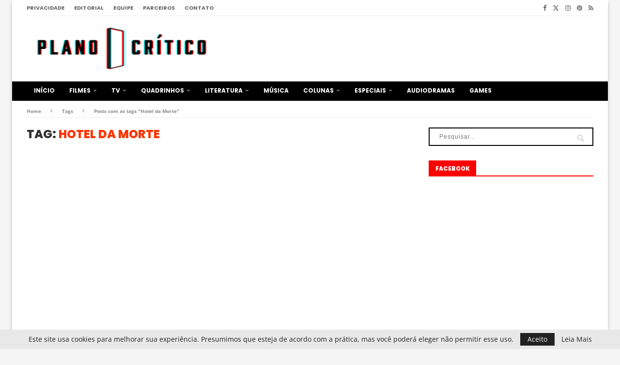

--- FILE ---
content_type: text/html; charset=UTF-8
request_url: https://www.planocritico.com/tag/hotel-da-morte/
body_size: 28093
content:
<!DOCTYPE html>
<html lang="pt-BR">
<head>
<meta charset="UTF-8">
<meta http-equiv="X-UA-Compatible" content="IE=edge">
<meta name="viewport" content="width=device-width, initial-scale=1">
<link rel="profile" href="https://gmpg.org/xfn/11"/>
<link rel="alternate" type="application/rss+xml" title="Plano Crítico RSS Feed"
href="https://www.planocritico.com/feed/"/>
<link rel="alternate" type="application/atom+xml" title="Plano Crítico Atom Feed"
href="https://www.planocritico.com/feed/atom/"/>
<link rel="pingback" href="https://www.planocritico.com/xmlrpc.php"/>
<!--[if lt IE 9]>
<script src="https://www.planocritico.com/wp-content/themes/soledad/js/html5.js"></script>
<![endif]-->
<meta name='robots' content='index, follow, max-image-preview:large, max-snippet:-1, max-video-preview:-1' />
<!-- This site is optimized with the Yoast SEO plugin v26.7 - https://yoast.com/wordpress/plugins/seo/ -->
<title>Arquivos Hotel da Morte - Plano Crítico</title>
<link rel="canonical" href="https://www.planocritico.com/tag/hotel-da-morte/" />
<meta property="og:locale" content="pt_BR" />
<meta property="og:type" content="article" />
<meta property="og:title" content="Arquivos Hotel da Morte - Plano Crítico" />
<meta property="og:url" content="https://www.planocritico.com/tag/hotel-da-morte/" />
<meta property="og:site_name" content="Plano Crítico" />
<meta name="twitter:card" content="summary_large_image" />
<meta name="twitter:site" content="@PlanoCritico" />
<script type="application/ld+json" class="yoast-schema-graph">{"@context":"https://schema.org","@graph":[{"@type":"CollectionPage","@id":"https://www.planocritico.com/tag/hotel-da-morte/","url":"https://www.planocritico.com/tag/hotel-da-morte/","name":"Arquivos Hotel da Morte - Plano Crítico","isPartOf":{"@id":"https://www.planocritico.com/#website"},"breadcrumb":{"@id":"https://www.planocritico.com/tag/hotel-da-morte/#breadcrumb"},"inLanguage":"pt-BR"},{"@type":"BreadcrumbList","@id":"https://www.planocritico.com/tag/hotel-da-morte/#breadcrumb","itemListElement":[{"@type":"ListItem","position":1,"name":"Início","item":"https://www.planocritico.com/"},{"@type":"ListItem","position":2,"name":"Hotel da Morte"}]},{"@type":"WebSite","@id":"https://www.planocritico.com/#website","url":"https://www.planocritico.com/","name":"Plano Crítico","description":"Crítica e Entretenimento","publisher":{"@id":"https://www.planocritico.com/#organization"},"potentialAction":[{"@type":"SearchAction","target":{"@type":"EntryPoint","urlTemplate":"https://www.planocritico.com/?s={search_term_string}"},"query-input":{"@type":"PropertyValueSpecification","valueRequired":true,"valueName":"search_term_string"}}],"inLanguage":"pt-BR"},{"@type":"Organization","@id":"https://www.planocritico.com/#organization","name":"Plano Crítico","url":"https://www.planocritico.com/","logo":{"@type":"ImageObject","inLanguage":"pt-BR","@id":"https://www.planocritico.com/#/schema/logo/image/","url":"https://www.planocritico.com/wp-content/uploads/2020/08/3dcleanOFICIAL.png","contentUrl":"https://www.planocritico.com/wp-content/uploads/2020/08/3dcleanOFICIAL.png","width":1527,"height":366,"caption":"Plano Crítico"},"image":{"@id":"https://www.planocritico.com/#/schema/logo/image/"},"sameAs":["https://www.facebook.com/planocritico/","https://x.com/PlanoCritico","https://www.instagram.com/planocritico/","https://br.pinterest.com/planocritico/"]}]}</script>
<!-- / Yoast SEO plugin. -->
<link rel='dns-prefetch' href='//static.addtoany.com' />
<link rel='dns-prefetch' href='//www.googletagmanager.com' />
<link rel='dns-prefetch' href='//fonts.googleapis.com' />
<link rel='dns-prefetch' href='//pagead2.googlesyndication.com' />
<link rel="alternate" type="application/rss+xml" title="Feed para Plano Crítico &raquo;" href="https://www.planocritico.com/feed/" />
<link rel="alternate" type="application/rss+xml" title="Feed de comentários para Plano Crítico &raquo;" href="https://www.planocritico.com/comments/feed/" />
<link rel="alternate" type="application/rss+xml" title="Feed de tag para Plano Crítico &raquo; Hotel da Morte" href="https://www.planocritico.com/tag/hotel-da-morte/feed/" />
<style id='wp-img-auto-sizes-contain-inline-css' type='text/css'>
img:is([sizes=auto i],[sizes^="auto," i]){contain-intrinsic-size:3000px 1500px}
/*# sourceURL=wp-img-auto-sizes-contain-inline-css */
</style>
<!-- <link rel='stylesheet' id='penci-folding-css' href='https://www.planocritico.com/wp-content/themes/soledad/inc/elementor/assets/css/fold.css?ver=8.7.0' type='text/css' media='all' /> -->
<link rel="stylesheet" type="text/css" href="//www.planocritico.com/wp-content/cache/wpfc-minified/f3kt8kzt/fn4x8.css" media="all"/>
<style id='wp-emoji-styles-inline-css' type='text/css'>
img.wp-smiley, img.emoji {
display: inline !important;
border: none !important;
box-shadow: none !important;
height: 1em !important;
width: 1em !important;
margin: 0 0.07em !important;
vertical-align: -0.1em !important;
background: none !important;
padding: 0 !important;
}
/*# sourceURL=wp-emoji-styles-inline-css */
</style>
<!-- <link rel='stylesheet' id='wp-block-library-css' href='https://www.planocritico.com/wp-includes/css/dist/block-library/style.min.css?ver=6.9' type='text/css' media='all' /> -->
<link rel="stylesheet" type="text/css" href="//www.planocritico.com/wp-content/cache/wpfc-minified/lbhznnwc/fn4x8.css" media="all"/>
<style id='wp-block-library-theme-inline-css' type='text/css'>
.wp-block-audio :where(figcaption){color:#555;font-size:13px;text-align:center}.is-dark-theme .wp-block-audio :where(figcaption){color:#ffffffa6}.wp-block-audio{margin:0 0 1em}.wp-block-code{border:1px solid #ccc;border-radius:4px;font-family:Menlo,Consolas,monaco,monospace;padding:.8em 1em}.wp-block-embed :where(figcaption){color:#555;font-size:13px;text-align:center}.is-dark-theme .wp-block-embed :where(figcaption){color:#ffffffa6}.wp-block-embed{margin:0 0 1em}.blocks-gallery-caption{color:#555;font-size:13px;text-align:center}.is-dark-theme .blocks-gallery-caption{color:#ffffffa6}:root :where(.wp-block-image figcaption){color:#555;font-size:13px;text-align:center}.is-dark-theme :root :where(.wp-block-image figcaption){color:#ffffffa6}.wp-block-image{margin:0 0 1em}.wp-block-pullquote{border-bottom:4px solid;border-top:4px solid;color:currentColor;margin-bottom:1.75em}.wp-block-pullquote :where(cite),.wp-block-pullquote :where(footer),.wp-block-pullquote__citation{color:currentColor;font-size:.8125em;font-style:normal;text-transform:uppercase}.wp-block-quote{border-left:.25em solid;margin:0 0 1.75em;padding-left:1em}.wp-block-quote cite,.wp-block-quote footer{color:currentColor;font-size:.8125em;font-style:normal;position:relative}.wp-block-quote:where(.has-text-align-right){border-left:none;border-right:.25em solid;padding-left:0;padding-right:1em}.wp-block-quote:where(.has-text-align-center){border:none;padding-left:0}.wp-block-quote.is-large,.wp-block-quote.is-style-large,.wp-block-quote:where(.is-style-plain){border:none}.wp-block-search .wp-block-search__label{font-weight:700}.wp-block-search__button{border:1px solid #ccc;padding:.375em .625em}:where(.wp-block-group.has-background){padding:1.25em 2.375em}.wp-block-separator.has-css-opacity{opacity:.4}.wp-block-separator{border:none;border-bottom:2px solid;margin-left:auto;margin-right:auto}.wp-block-separator.has-alpha-channel-opacity{opacity:1}.wp-block-separator:not(.is-style-wide):not(.is-style-dots){width:100px}.wp-block-separator.has-background:not(.is-style-dots){border-bottom:none;height:1px}.wp-block-separator.has-background:not(.is-style-wide):not(.is-style-dots){height:2px}.wp-block-table{margin:0 0 1em}.wp-block-table td,.wp-block-table th{word-break:normal}.wp-block-table :where(figcaption){color:#555;font-size:13px;text-align:center}.is-dark-theme .wp-block-table :where(figcaption){color:#ffffffa6}.wp-block-video :where(figcaption){color:#555;font-size:13px;text-align:center}.is-dark-theme .wp-block-video :where(figcaption){color:#ffffffa6}.wp-block-video{margin:0 0 1em}:root :where(.wp-block-template-part.has-background){margin-bottom:0;margin-top:0;padding:1.25em 2.375em}
/*# sourceURL=/wp-includes/css/dist/block-library/theme.min.css */
</style>
<style id='classic-theme-styles-inline-css' type='text/css'>
/*! This file is auto-generated */
.wp-block-button__link{color:#fff;background-color:#32373c;border-radius:9999px;box-shadow:none;text-decoration:none;padding:calc(.667em + 2px) calc(1.333em + 2px);font-size:1.125em}.wp-block-file__button{background:#32373c;color:#fff;text-decoration:none}
/*# sourceURL=/wp-includes/css/classic-themes.min.css */
</style>
<style id='safe-svg-svg-icon-style-inline-css' type='text/css'>
.safe-svg-cover{text-align:center}.safe-svg-cover .safe-svg-inside{display:inline-block;max-width:100%}.safe-svg-cover svg{fill:currentColor;height:100%;max-height:100%;max-width:100%;width:100%}
/*# sourceURL=https://www.planocritico.com/wp-content/plugins/safe-svg/dist/safe-svg-block-frontend.css */
</style>
<style id='block-soledad-style-inline-css' type='text/css'>
.pchead-e-block{--pcborder-cl:#dedede;--pcaccent-cl:#6eb48c}.heading1-style-1>h1,.heading1-style-2>h1,.heading2-style-1>h2,.heading2-style-2>h2,.heading3-style-1>h3,.heading3-style-2>h3,.heading4-style-1>h4,.heading4-style-2>h4,.heading5-style-1>h5,.heading5-style-2>h5{padding-bottom:8px;border-bottom:1px solid var(--pcborder-cl);overflow:hidden}.heading1-style-2>h1,.heading2-style-2>h2,.heading3-style-2>h3,.heading4-style-2>h4,.heading5-style-2>h5{border-bottom-width:0;position:relative}.heading1-style-2>h1:before,.heading2-style-2>h2:before,.heading3-style-2>h3:before,.heading4-style-2>h4:before,.heading5-style-2>h5:before{content:'';width:50px;height:2px;bottom:0;left:0;z-index:2;background:var(--pcaccent-cl);position:absolute}.heading1-style-2>h1:after,.heading2-style-2>h2:after,.heading3-style-2>h3:after,.heading4-style-2>h4:after,.heading5-style-2>h5:after{content:'';width:100%;height:2px;bottom:0;left:20px;z-index:1;background:var(--pcborder-cl);position:absolute}.heading1-style-3>h1,.heading1-style-4>h1,.heading2-style-3>h2,.heading2-style-4>h2,.heading3-style-3>h3,.heading3-style-4>h3,.heading4-style-3>h4,.heading4-style-4>h4,.heading5-style-3>h5,.heading5-style-4>h5{position:relative;padding-left:20px}.heading1-style-3>h1:before,.heading1-style-4>h1:before,.heading2-style-3>h2:before,.heading2-style-4>h2:before,.heading3-style-3>h3:before,.heading3-style-4>h3:before,.heading4-style-3>h4:before,.heading4-style-4>h4:before,.heading5-style-3>h5:before,.heading5-style-4>h5:before{width:10px;height:100%;content:'';position:absolute;top:0;left:0;bottom:0;background:var(--pcaccent-cl)}.heading1-style-4>h1,.heading2-style-4>h2,.heading3-style-4>h3,.heading4-style-4>h4,.heading5-style-4>h5{padding:10px 20px;background:#f1f1f1}.heading1-style-5>h1,.heading2-style-5>h2,.heading3-style-5>h3,.heading4-style-5>h4,.heading5-style-5>h5{position:relative;z-index:1}.heading1-style-5>h1:before,.heading2-style-5>h2:before,.heading3-style-5>h3:before,.heading4-style-5>h4:before,.heading5-style-5>h5:before{content:"";position:absolute;left:0;bottom:0;width:200px;height:50%;transform:skew(-25deg) translateX(0);background:var(--pcaccent-cl);z-index:-1;opacity:.4}.heading1-style-6>h1,.heading2-style-6>h2,.heading3-style-6>h3,.heading4-style-6>h4,.heading5-style-6>h5{text-decoration:underline;text-underline-offset:2px;text-decoration-thickness:4px;text-decoration-color:var(--pcaccent-cl)}
/*# sourceURL=https://www.planocritico.com/wp-content/themes/soledad/inc/block/heading-styles/build/style.min.css */
</style>
<style id='global-styles-inline-css' type='text/css'>
:root{--wp--preset--aspect-ratio--square: 1;--wp--preset--aspect-ratio--4-3: 4/3;--wp--preset--aspect-ratio--3-4: 3/4;--wp--preset--aspect-ratio--3-2: 3/2;--wp--preset--aspect-ratio--2-3: 2/3;--wp--preset--aspect-ratio--16-9: 16/9;--wp--preset--aspect-ratio--9-16: 9/16;--wp--preset--color--black: #000000;--wp--preset--color--cyan-bluish-gray: #abb8c3;--wp--preset--color--white: #ffffff;--wp--preset--color--pale-pink: #f78da7;--wp--preset--color--vivid-red: #cf2e2e;--wp--preset--color--luminous-vivid-orange: #ff6900;--wp--preset--color--luminous-vivid-amber: #fcb900;--wp--preset--color--light-green-cyan: #7bdcb5;--wp--preset--color--vivid-green-cyan: #00d084;--wp--preset--color--pale-cyan-blue: #8ed1fc;--wp--preset--color--vivid-cyan-blue: #0693e3;--wp--preset--color--vivid-purple: #9b51e0;--wp--preset--gradient--vivid-cyan-blue-to-vivid-purple: linear-gradient(135deg,rgb(6,147,227) 0%,rgb(155,81,224) 100%);--wp--preset--gradient--light-green-cyan-to-vivid-green-cyan: linear-gradient(135deg,rgb(122,220,180) 0%,rgb(0,208,130) 100%);--wp--preset--gradient--luminous-vivid-amber-to-luminous-vivid-orange: linear-gradient(135deg,rgb(252,185,0) 0%,rgb(255,105,0) 100%);--wp--preset--gradient--luminous-vivid-orange-to-vivid-red: linear-gradient(135deg,rgb(255,105,0) 0%,rgb(207,46,46) 100%);--wp--preset--gradient--very-light-gray-to-cyan-bluish-gray: linear-gradient(135deg,rgb(238,238,238) 0%,rgb(169,184,195) 100%);--wp--preset--gradient--cool-to-warm-spectrum: linear-gradient(135deg,rgb(74,234,220) 0%,rgb(151,120,209) 20%,rgb(207,42,186) 40%,rgb(238,44,130) 60%,rgb(251,105,98) 80%,rgb(254,248,76) 100%);--wp--preset--gradient--blush-light-purple: linear-gradient(135deg,rgb(255,206,236) 0%,rgb(152,150,240) 100%);--wp--preset--gradient--blush-bordeaux: linear-gradient(135deg,rgb(254,205,165) 0%,rgb(254,45,45) 50%,rgb(107,0,62) 100%);--wp--preset--gradient--luminous-dusk: linear-gradient(135deg,rgb(255,203,112) 0%,rgb(199,81,192) 50%,rgb(65,88,208) 100%);--wp--preset--gradient--pale-ocean: linear-gradient(135deg,rgb(255,245,203) 0%,rgb(182,227,212) 50%,rgb(51,167,181) 100%);--wp--preset--gradient--electric-grass: linear-gradient(135deg,rgb(202,248,128) 0%,rgb(113,206,126) 100%);--wp--preset--gradient--midnight: linear-gradient(135deg,rgb(2,3,129) 0%,rgb(40,116,252) 100%);--wp--preset--font-size--small: 12px;--wp--preset--font-size--medium: 20px;--wp--preset--font-size--large: 32px;--wp--preset--font-size--x-large: 42px;--wp--preset--font-size--normal: 14px;--wp--preset--font-size--huge: 42px;--wp--preset--spacing--20: 0.44rem;--wp--preset--spacing--30: 0.67rem;--wp--preset--spacing--40: 1rem;--wp--preset--spacing--50: 1.5rem;--wp--preset--spacing--60: 2.25rem;--wp--preset--spacing--70: 3.38rem;--wp--preset--spacing--80: 5.06rem;--wp--preset--shadow--natural: 6px 6px 9px rgba(0, 0, 0, 0.2);--wp--preset--shadow--deep: 12px 12px 50px rgba(0, 0, 0, 0.4);--wp--preset--shadow--sharp: 6px 6px 0px rgba(0, 0, 0, 0.2);--wp--preset--shadow--outlined: 6px 6px 0px -3px rgb(255, 255, 255), 6px 6px rgb(0, 0, 0);--wp--preset--shadow--crisp: 6px 6px 0px rgb(0, 0, 0);}:where(.is-layout-flex){gap: 0.5em;}:where(.is-layout-grid){gap: 0.5em;}body .is-layout-flex{display: flex;}.is-layout-flex{flex-wrap: wrap;align-items: center;}.is-layout-flex > :is(*, div){margin: 0;}body .is-layout-grid{display: grid;}.is-layout-grid > :is(*, div){margin: 0;}:where(.wp-block-columns.is-layout-flex){gap: 2em;}:where(.wp-block-columns.is-layout-grid){gap: 2em;}:where(.wp-block-post-template.is-layout-flex){gap: 1.25em;}:where(.wp-block-post-template.is-layout-grid){gap: 1.25em;}.has-black-color{color: var(--wp--preset--color--black) !important;}.has-cyan-bluish-gray-color{color: var(--wp--preset--color--cyan-bluish-gray) !important;}.has-white-color{color: var(--wp--preset--color--white) !important;}.has-pale-pink-color{color: var(--wp--preset--color--pale-pink) !important;}.has-vivid-red-color{color: var(--wp--preset--color--vivid-red) !important;}.has-luminous-vivid-orange-color{color: var(--wp--preset--color--luminous-vivid-orange) !important;}.has-luminous-vivid-amber-color{color: var(--wp--preset--color--luminous-vivid-amber) !important;}.has-light-green-cyan-color{color: var(--wp--preset--color--light-green-cyan) !important;}.has-vivid-green-cyan-color{color: var(--wp--preset--color--vivid-green-cyan) !important;}.has-pale-cyan-blue-color{color: var(--wp--preset--color--pale-cyan-blue) !important;}.has-vivid-cyan-blue-color{color: var(--wp--preset--color--vivid-cyan-blue) !important;}.has-vivid-purple-color{color: var(--wp--preset--color--vivid-purple) !important;}.has-black-background-color{background-color: var(--wp--preset--color--black) !important;}.has-cyan-bluish-gray-background-color{background-color: var(--wp--preset--color--cyan-bluish-gray) !important;}.has-white-background-color{background-color: var(--wp--preset--color--white) !important;}.has-pale-pink-background-color{background-color: var(--wp--preset--color--pale-pink) !important;}.has-vivid-red-background-color{background-color: var(--wp--preset--color--vivid-red) !important;}.has-luminous-vivid-orange-background-color{background-color: var(--wp--preset--color--luminous-vivid-orange) !important;}.has-luminous-vivid-amber-background-color{background-color: var(--wp--preset--color--luminous-vivid-amber) !important;}.has-light-green-cyan-background-color{background-color: var(--wp--preset--color--light-green-cyan) !important;}.has-vivid-green-cyan-background-color{background-color: var(--wp--preset--color--vivid-green-cyan) !important;}.has-pale-cyan-blue-background-color{background-color: var(--wp--preset--color--pale-cyan-blue) !important;}.has-vivid-cyan-blue-background-color{background-color: var(--wp--preset--color--vivid-cyan-blue) !important;}.has-vivid-purple-background-color{background-color: var(--wp--preset--color--vivid-purple) !important;}.has-black-border-color{border-color: var(--wp--preset--color--black) !important;}.has-cyan-bluish-gray-border-color{border-color: var(--wp--preset--color--cyan-bluish-gray) !important;}.has-white-border-color{border-color: var(--wp--preset--color--white) !important;}.has-pale-pink-border-color{border-color: var(--wp--preset--color--pale-pink) !important;}.has-vivid-red-border-color{border-color: var(--wp--preset--color--vivid-red) !important;}.has-luminous-vivid-orange-border-color{border-color: var(--wp--preset--color--luminous-vivid-orange) !important;}.has-luminous-vivid-amber-border-color{border-color: var(--wp--preset--color--luminous-vivid-amber) !important;}.has-light-green-cyan-border-color{border-color: var(--wp--preset--color--light-green-cyan) !important;}.has-vivid-green-cyan-border-color{border-color: var(--wp--preset--color--vivid-green-cyan) !important;}.has-pale-cyan-blue-border-color{border-color: var(--wp--preset--color--pale-cyan-blue) !important;}.has-vivid-cyan-blue-border-color{border-color: var(--wp--preset--color--vivid-cyan-blue) !important;}.has-vivid-purple-border-color{border-color: var(--wp--preset--color--vivid-purple) !important;}.has-vivid-cyan-blue-to-vivid-purple-gradient-background{background: var(--wp--preset--gradient--vivid-cyan-blue-to-vivid-purple) !important;}.has-light-green-cyan-to-vivid-green-cyan-gradient-background{background: var(--wp--preset--gradient--light-green-cyan-to-vivid-green-cyan) !important;}.has-luminous-vivid-amber-to-luminous-vivid-orange-gradient-background{background: var(--wp--preset--gradient--luminous-vivid-amber-to-luminous-vivid-orange) !important;}.has-luminous-vivid-orange-to-vivid-red-gradient-background{background: var(--wp--preset--gradient--luminous-vivid-orange-to-vivid-red) !important;}.has-very-light-gray-to-cyan-bluish-gray-gradient-background{background: var(--wp--preset--gradient--very-light-gray-to-cyan-bluish-gray) !important;}.has-cool-to-warm-spectrum-gradient-background{background: var(--wp--preset--gradient--cool-to-warm-spectrum) !important;}.has-blush-light-purple-gradient-background{background: var(--wp--preset--gradient--blush-light-purple) !important;}.has-blush-bordeaux-gradient-background{background: var(--wp--preset--gradient--blush-bordeaux) !important;}.has-luminous-dusk-gradient-background{background: var(--wp--preset--gradient--luminous-dusk) !important;}.has-pale-ocean-gradient-background{background: var(--wp--preset--gradient--pale-ocean) !important;}.has-electric-grass-gradient-background{background: var(--wp--preset--gradient--electric-grass) !important;}.has-midnight-gradient-background{background: var(--wp--preset--gradient--midnight) !important;}.has-small-font-size{font-size: var(--wp--preset--font-size--small) !important;}.has-medium-font-size{font-size: var(--wp--preset--font-size--medium) !important;}.has-large-font-size{font-size: var(--wp--preset--font-size--large) !important;}.has-x-large-font-size{font-size: var(--wp--preset--font-size--x-large) !important;}
:where(.wp-block-post-template.is-layout-flex){gap: 1.25em;}:where(.wp-block-post-template.is-layout-grid){gap: 1.25em;}
:where(.wp-block-term-template.is-layout-flex){gap: 1.25em;}:where(.wp-block-term-template.is-layout-grid){gap: 1.25em;}
:where(.wp-block-columns.is-layout-flex){gap: 2em;}:where(.wp-block-columns.is-layout-grid){gap: 2em;}
:root :where(.wp-block-pullquote){font-size: 1.5em;line-height: 1.6;}
/*# sourceURL=global-styles-inline-css */
</style>
<!-- <link rel='stylesheet' id='contact-form-7-css' href='https://www.planocritico.com/wp-content/plugins/contact-form-7/includes/css/styles.css?ver=6.1.4' type='text/css' media='all' /> -->
<link rel="stylesheet" type="text/css" href="//www.planocritico.com/wp-content/cache/wpfc-minified/9meyd1ht/fn4x8.css" media="all"/>
<link rel='stylesheet' id='penci-fonts-css' href='https://fonts.googleapis.com/css?family=Poppins%3A300%2C300italic%2C400%2C400italic%2C500%2C500italic%2C700%2C700italic%2C800%2C800italic%7COpen+Sans%3A300%2C300italic%2C400%2C400italic%2C500%2C500italic%2C600%2C600italic%2C700%2C700italic%2C800%2C800italic%26subset%3Dlatin%2Ccyrillic%2Ccyrillic-ext%2Cgreek%2Cgreek-ext%2Clatin-ext&#038;display=swap&#038;ver=8.7.0' type='text/css' media='' />
<!-- <link rel='stylesheet' id='penci-main-style-css' href='https://www.planocritico.com/wp-content/themes/soledad/main.css?ver=8.7.0' type='text/css' media='all' /> -->
<!-- <link rel='stylesheet' id='penci-swiper-bundle-css' href='https://www.planocritico.com/wp-content/themes/soledad/css/swiper-bundle.min.css?ver=8.7.0' type='text/css' media='all' /> -->
<!-- <link rel='stylesheet' id='penci-font-awesomeold-css' href='https://www.planocritico.com/wp-content/themes/soledad/css/font-awesome.4.7.0.swap.min.css?ver=4.7.0' type='text/css' media='all' /> -->
<!-- <link rel='stylesheet' id='penci_icon-css' href='https://www.planocritico.com/wp-content/themes/soledad/css/penci-icon.css?ver=8.7.0' type='text/css' media='all' /> -->
<!-- <link rel='stylesheet' id='penci_style-css' href='https://www.planocritico.com/wp-content/themes/soledad/style.css?ver=8.7.0' type='text/css' media='all' /> -->
<!-- <link rel='stylesheet' id='penci_social_counter-css' href='https://www.planocritico.com/wp-content/themes/soledad/css/social-counter.css?ver=8.7.0' type='text/css' media='all' /> -->
<!-- <link rel='stylesheet' id='planocritico-css' href='https://www.planocritico.com/wp-content/themes/soledad/planocritico.css?v=3.5&#038;ver=8.7.0' type='text/css' media='all' /> -->
<!-- <link rel='stylesheet' id='elementor-icons-css' href='https://www.planocritico.com/wp-content/plugins/elementor/assets/lib/eicons/css/elementor-icons.min.css?ver=5.45.0' type='text/css' media='all' /> -->
<!-- <link rel='stylesheet' id='elementor-frontend-css' href='https://www.planocritico.com/wp-content/plugins/elementor/assets/css/frontend.min.css?ver=3.34.1' type='text/css' media='all' /> -->
<link rel="stylesheet" type="text/css" href="//www.planocritico.com/wp-content/cache/wpfc-minified/e2ckie3l/fn4x8.css" media="all"/>
<link rel='stylesheet' id='elementor-post-254507-css' href='https://www.planocritico.com/wp-content/uploads/elementor/css/post-254507.css?ver=1767868142' type='text/css' media='all' />
<!-- <link rel='stylesheet' id='font-awesome-5-all-css' href='https://www.planocritico.com/wp-content/plugins/elementor/assets/lib/font-awesome/css/all.min.css?ver=3.34.1' type='text/css' media='all' /> -->
<!-- <link rel='stylesheet' id='font-awesome-4-shim-css' href='https://www.planocritico.com/wp-content/plugins/elementor/assets/lib/font-awesome/css/v4-shims.min.css?ver=3.34.1' type='text/css' media='all' /> -->
<!-- <link rel='stylesheet' id='addtoany-css' href='https://www.planocritico.com/wp-content/plugins/add-to-any/addtoany.min.css?ver=1.16' type='text/css' media='all' /> -->
<link rel="stylesheet" type="text/css" href="//www.planocritico.com/wp-content/cache/wpfc-minified/kzttxw4f/fn4x8.css" media="all"/>
<style id='addtoany-inline-css' type='text/css'>
margin: 15px 0px;
/*# sourceURL=addtoany-inline-css */
</style>
<!-- <link rel='stylesheet' id='elementor-gf-local-roboto-css' href='https://www.planocritico.com/wp-content/uploads/elementor/google-fonts/css/roboto.css?ver=1742999707' type='text/css' media='all' /> -->
<!-- <link rel='stylesheet' id='elementor-gf-local-robotoslab-css' href='https://www.planocritico.com/wp-content/uploads/elementor/google-fonts/css/robotoslab.css?ver=1742999570' type='text/css' media='all' /> -->
<!-- <link rel='stylesheet' id='elementor-gf-local-opensans-css' href='https://www.planocritico.com/wp-content/uploads/elementor/google-fonts/css/opensans.css?ver=1742999733' type='text/css' media='all' /> -->
<link rel="stylesheet" type="text/css" href="//www.planocritico.com/wp-content/cache/wpfc-minified/1b8co3gp/fn4x8.css" media="all"/>
<script src='//www.planocritico.com/wp-content/cache/wpfc-minified/ffy9hfol/fn4x8.js' type="text/javascript"></script>
<!-- <script type="text/javascript" src="https://www.planocritico.com/wp-includes/js/jquery/jquery.min.js?ver=3.7.1" id="jquery-core-js"></script> -->
<!-- <script type="text/javascript" src="https://www.planocritico.com/wp-includes/js/jquery/jquery-migrate.min.js?ver=3.4.1" id="jquery-migrate-js"></script> -->
<script type="text/javascript" id="addtoany-core-js-before">
/* <![CDATA[ */
window.a2a_config=window.a2a_config||{};a2a_config.callbacks=[];a2a_config.overlays=[];a2a_config.templates={};a2a_localize = {
Share: "Share",
Save: "Save",
Subscribe: "Subscribe",
Email: "Email",
Bookmark: "Bookmark",
ShowAll: "Show all",
ShowLess: "Show less",
FindServices: "Find service(s)",
FindAnyServiceToAddTo: "Instantly find any service to add to",
PoweredBy: "Powered by",
ShareViaEmail: "Share via email",
SubscribeViaEmail: "Subscribe via email",
BookmarkInYourBrowser: "Bookmark in your browser",
BookmarkInstructions: "Press Ctrl+D or \u2318+D to bookmark this page",
AddToYourFavorites: "Add to your favorites",
SendFromWebOrProgram: "Send from any email address or email program",
EmailProgram: "Email program",
More: "More&#8230;",
ThanksForSharing: "Thanks for sharing!",
ThanksForFollowing: "Thanks for following!"
};
a2a_config.counts = { recover_protocol: 'http' };
//# sourceURL=addtoany-core-js-before
/* ]]> */
</script>
<script type="text/javascript" defer src="https://static.addtoany.com/menu/page.js" id="addtoany-core-js"></script>
<script src='//www.planocritico.com/wp-content/cache/wpfc-minified/2om26kfa/fn4x8.js' type="text/javascript"></script>
<!-- <script type="text/javascript" defer src="https://www.planocritico.com/wp-content/plugins/add-to-any/addtoany.min.js?ver=1.1" id="addtoany-jquery-js"></script> -->
<!-- <script type="text/javascript" src="https://www.planocritico.com/wp-content/plugins/elementor/assets/lib/font-awesome/js/v4-shims.min.js?ver=3.34.1" id="font-awesome-4-shim-js"></script> -->
<!-- Snippet da etiqueta do Google (gtag.js) adicionado pelo Site Kit -->
<!-- Snippet do Google Análises adicionado pelo Site Kit -->
<script type="text/javascript" src="https://www.googletagmanager.com/gtag/js?id=GT-NFX8TF3" id="google_gtagjs-js" async></script>
<script type="text/javascript" id="google_gtagjs-js-after">
/* <![CDATA[ */
window.dataLayer = window.dataLayer || [];function gtag(){dataLayer.push(arguments);}
gtag("set","linker",{"domains":["www.planocritico.com"]});
gtag("js", new Date());
gtag("set", "developer_id.dZTNiMT", true);
gtag("config", "GT-NFX8TF3");
//# sourceURL=google_gtagjs-js-after
/* ]]> */
</script>
<link rel="https://api.w.org/" href="https://www.planocritico.com/wp-json/" /><link rel="alternate" title="JSON" type="application/json" href="https://www.planocritico.com/wp-json/wp/v2/tags/10170" /><link rel="EditURI" type="application/rsd+xml" title="RSD" href="https://www.planocritico.com/xmlrpc.php?rsd" />
<meta name="generator" content="WordPress 6.9" />
<meta name="generator" content="Soledad 8.7.0" />
<meta name="generator" content="Site Kit by Google 1.168.0" /><link rel="apple-touch-icon" sizes="57x57" href="/apple-icon-57x57.png">
<link rel="apple-touch-icon" sizes="60x60" href="/apple-icon-60x60.png">
<link rel="apple-touch-icon" sizes="72x72" href="/apple-icon-72x72.png">
<link rel="apple-touch-icon" sizes="76x76" href="/apple-icon-76x76.png">
<link rel="apple-touch-icon" sizes="114x114" href="/apple-icon-114x114.png">
<link rel="apple-touch-icon" sizes="120x120" href="/apple-icon-120x120.png">
<link rel="apple-touch-icon" sizes="144x144" href="/apple-icon-144x144.png">
<link rel="apple-touch-icon" sizes="152x152" href="/apple-icon-152x152.png">
<link rel="apple-touch-icon" sizes="180x180" href="/apple-icon-180x180.png">
<link rel="icon" type="image/png" sizes="192x192"  href="/android-icon-192x192.png">
<link rel="icon" type="image/png" sizes="32x32" href="/favicon-32x32.png">
<link rel="icon" type="image/png" sizes="96x96" href="/favicon-96x96.png">
<link rel="icon" type="image/png" sizes="16x16" href="/favicon-16x16.png">
<link rel="manifest" href="/manifest.json">
<meta name="msapplication-TileColor" content="#ffffff">
<meta name="msapplication-TileImage" content="/ms-icon-144x144.png">
<meta name="theme-color" content="#000000"><style id="penci-custom-style" type="text/css">body{ --pcbg-cl: #fff; --pctext-cl: #313131; --pcborder-cl: #dedede; --pcheading-cl: #313131; --pcmeta-cl: #888888; --pcaccent-cl: #6eb48c; --pcbody-font: 'PT Serif', serif; --pchead-font: 'Raleway', sans-serif; --pchead-wei: bold; --pcava_bdr:10px;--pcajs_fvw:470px;--pcajs_fvmw:220px; } .single.penci-body-single-style-5 #header, .single.penci-body-single-style-6 #header, .single.penci-body-single-style-10 #header, .single.penci-body-single-style-5 .pc-wrapbuilder-header, .single.penci-body-single-style-6 .pc-wrapbuilder-header, .single.penci-body-single-style-10 .pc-wrapbuilder-header { --pchd-mg: 40px; } .fluid-width-video-wrapper > div { position: absolute; left: 0; right: 0; top: 0; width: 100%; height: 100%; } .yt-video-place { position: relative; text-align: center; } .yt-video-place.embed-responsive .start-video { display: block; top: 0; left: 0; bottom: 0; right: 0; position: absolute; transform: none; } .yt-video-place.embed-responsive .start-video img { margin: 0; padding: 0; top: 50%; display: inline-block; position: absolute; left: 50%; transform: translate(-50%, -50%); width: 68px; height: auto; } .mfp-bg { top: 0; left: 0; width: 100%; height: 100%; z-index: 9999999; overflow: hidden; position: fixed; background: #0b0b0b; opacity: .8; filter: alpha(opacity=80) } .mfp-wrap { top: 0; left: 0; width: 100%; height: 100%; z-index: 9999999; position: fixed; outline: none !important; -webkit-backface-visibility: hidden } body { --pchead-font: 'Poppins', sans-serif; } body { --pcbody-font: 'Open Sans', sans-serif; } p{ line-height: 1.8; } #navigation .menu > li > a, #navigation ul.menu ul.sub-menu li > a, .navigation ul.menu ul.sub-menu li > a, .penci-menu-hbg .menu li a, #sidebar-nav .menu li a { font-family: 'Poppins', sans-serif; font-weight: normal; } .penci-hide-tagupdated{ display: none !important; } .header-slogan .header-slogan-text { font-style:normal; } body { --pchead-wei: 800; } .featured-area.featured-style-42 .item-inner-content, .featured-style-41 .swiper-slide, .slider-40-wrapper .nav-thumb-creative .thumb-container:after,.penci-slider44-t-item:before,.penci-slider44-main-wrapper .item, .featured-area .penci-image-holder, .featured-area .penci-slider4-overlay, .featured-area .penci-slide-overlay .overlay-link, .featured-style-29 .featured-slider-overlay, .penci-slider38-overlay{ border-radius: ; -webkit-border-radius: ; } .penci-featured-content-right:before{ border-top-right-radius: ; border-bottom-right-radius: ; } .penci-flat-overlay .penci-slide-overlay .penci-mag-featured-content:before{ border-bottom-left-radius: ; border-bottom-right-radius: ; } .container-single .post-image{ border-radius: ; -webkit-border-radius: ; } .penci-mega-post-inner, .penci-mega-thumbnail .penci-image-holder{ border-radius: ; -webkit-border-radius: ; } #navigation .menu > li > a, #navigation ul.menu ul.sub-menu li > a, .navigation ul.menu ul.sub-menu li > a, .penci-menu-hbg .menu li a, #sidebar-nav .menu li a, #navigation .penci-megamenu .penci-mega-child-categories a, .navigation .penci-megamenu .penci-mega-child-categories a{ font-weight: 600; } body.penci-body-boxed { background-repeat:repeat; } body.penci-body-boxed { background-size:auto; } #logo a { max-width:360px; width: 100%; } @media only screen and (max-width: 960px) and (min-width: 768px){ #logo img{ max-width: 100%; } } .wp-caption p.wp-caption-text, .penci-featured-caption { position: static; background: none; padding: 11px 0 0; color: #888; } .wp-caption:hover p.wp-caption-text, .post-image:hover .penci-featured-caption{ opacity: 1; transform: none; -webkit-transform: none; } .editor-styles-wrapper, body{ --pcaccent-cl: #ff3300; } .penci-menuhbg-toggle:hover .lines-button:after, .penci-menuhbg-toggle:hover .penci-lines:before, .penci-menuhbg-toggle:hover .penci-lines:after,.tags-share-box.tags-share-box-s2 .post-share-plike,.penci-video_playlist .penci-playlist-title,.pencisc-column-2.penci-video_playlist .penci-video-nav .playlist-panel-item, .pencisc-column-1.penci-video_playlist .penci-video-nav .playlist-panel-item,.penci-video_playlist .penci-custom-scroll::-webkit-scrollbar-thumb, .pencisc-button, .post-entry .pencisc-button, .penci-dropcap-box, .penci-dropcap-circle, .penci-login-register input[type="submit"]:hover, .penci-ld .penci-ldin:before, .penci-ldspinner > div{ background: #ff3300; } a, .post-entry .penci-portfolio-filter ul li a:hover, .penci-portfolio-filter ul li a:hover, .penci-portfolio-filter ul li.active a, .post-entry .penci-portfolio-filter ul li.active a, .penci-countdown .countdown-amount, .archive-box h1, .post-entry a, .container.penci-breadcrumb span a:hover,.container.penci-breadcrumb a:hover, .post-entry blockquote:before, .post-entry blockquote cite, .post-entry blockquote .author, .wpb_text_column blockquote:before, .wpb_text_column blockquote cite, .wpb_text_column blockquote .author, .penci-pagination a:hover, ul.penci-topbar-menu > li a:hover, div.penci-topbar-menu > ul > li a:hover, .penci-recipe-heading a.penci-recipe-print,.penci-review-metas .penci-review-btnbuy, .main-nav-social a:hover, .widget-social .remove-circle a:hover i, .penci-recipe-index .cat > a.penci-cat-name, #bbpress-forums li.bbp-body ul.forum li.bbp-forum-info a:hover, #bbpress-forums li.bbp-body ul.topic li.bbp-topic-title a:hover, #bbpress-forums li.bbp-body ul.forum li.bbp-forum-info .bbp-forum-content a, #bbpress-forums li.bbp-body ul.topic p.bbp-topic-meta a, #bbpress-forums .bbp-breadcrumb a:hover, #bbpress-forums .bbp-forum-freshness a:hover, #bbpress-forums .bbp-topic-freshness a:hover, #buddypress ul.item-list li div.item-title a, #buddypress ul.item-list li h4 a, #buddypress .activity-header a:first-child, #buddypress .comment-meta a:first-child, #buddypress .acomment-meta a:first-child, div.bbp-template-notice a:hover, .penci-menu-hbg .menu li a .indicator:hover, .penci-menu-hbg .menu li a:hover, #sidebar-nav .menu li a:hover, .penci-rlt-popup .rltpopup-meta .rltpopup-title:hover, .penci-video_playlist .penci-video-playlist-item .penci-video-title:hover, .penci_list_shortcode li:before, .penci-dropcap-box-outline, .penci-dropcap-circle-outline, .penci-dropcap-regular, .penci-dropcap-bold{ color: #ff3300; } .penci-home-popular-post ul.slick-dots li button:hover, .penci-home-popular-post ul.slick-dots li.slick-active button, .post-entry blockquote .author span:after, .error-image:after, .error-404 .go-back-home a:after, .penci-header-signup-form, .woocommerce span.onsale, .woocommerce #respond input#submit:hover, .woocommerce a.button:hover, .woocommerce button.button:hover, .woocommerce input.button:hover, .woocommerce nav.woocommerce-pagination ul li span.current, .woocommerce div.product .entry-summary div[itemprop="description"]:before, .woocommerce div.product .entry-summary div[itemprop="description"] blockquote .author span:after, .woocommerce div.product .woocommerce-tabs #tab-description blockquote .author span:after, .woocommerce #respond input#submit.alt:hover, .woocommerce a.button.alt:hover, .woocommerce button.button.alt:hover, .woocommerce input.button.alt:hover, .pcheader-icon.shoping-cart-icon > a > span, #penci-demobar .buy-button, #penci-demobar .buy-button:hover, .penci-recipe-heading a.penci-recipe-print:hover,.penci-review-metas .penci-review-btnbuy:hover, .penci-review-process span, .penci-review-score-total, #navigation.menu-style-2 ul.menu ul.sub-menu:before, #navigation.menu-style-2 .menu ul ul.sub-menu:before, .penci-go-to-top-floating, .post-entry.blockquote-style-2 blockquote:before, #bbpress-forums #bbp-search-form .button, #bbpress-forums #bbp-search-form .button:hover, .wrapper-boxed .bbp-pagination-links span.current, #bbpress-forums #bbp_reply_submit:hover, #bbpress-forums #bbp_topic_submit:hover,#main .bbp-login-form .bbp-submit-wrapper button[type="submit"]:hover, #buddypress .dir-search input[type=submit], #buddypress .groups-members-search input[type=submit], #buddypress button:hover, #buddypress a.button:hover, #buddypress a.button:focus, #buddypress input[type=button]:hover, #buddypress input[type=reset]:hover, #buddypress ul.button-nav li a:hover, #buddypress ul.button-nav li.current a, #buddypress div.generic-button a:hover, #buddypress .comment-reply-link:hover, #buddypress input[type=submit]:hover, #buddypress div.pagination .pagination-links .current, #buddypress div.item-list-tabs ul li.selected a, #buddypress div.item-list-tabs ul li.current a, #buddypress div.item-list-tabs ul li a:hover, #buddypress table.notifications thead tr, #buddypress table.notifications-settings thead tr, #buddypress table.profile-settings thead tr, #buddypress table.profile-fields thead tr, #buddypress table.wp-profile-fields thead tr, #buddypress table.messages-notices thead tr, #buddypress table.forum thead tr, #buddypress input[type=submit] { background-color: #ff3300; } .penci-pagination ul.page-numbers li span.current, #comments_pagination span { color: #fff; background: #ff3300; border-color: #ff3300; } .footer-instagram h4.footer-instagram-title > span:before, .woocommerce nav.woocommerce-pagination ul li span.current, .penci-pagination.penci-ajax-more a.penci-ajax-more-button:hover, .penci-recipe-heading a.penci-recipe-print:hover,.penci-review-metas .penci-review-btnbuy:hover, .home-featured-cat-content.style-14 .magcat-padding:before, .wrapper-boxed .bbp-pagination-links span.current, #buddypress .dir-search input[type=submit], #buddypress .groups-members-search input[type=submit], #buddypress button:hover, #buddypress a.button:hover, #buddypress a.button:focus, #buddypress input[type=button]:hover, #buddypress input[type=reset]:hover, #buddypress ul.button-nav li a:hover, #buddypress ul.button-nav li.current a, #buddypress div.generic-button a:hover, #buddypress .comment-reply-link:hover, #buddypress input[type=submit]:hover, #buddypress div.pagination .pagination-links .current, #buddypress input[type=submit], form.pc-searchform.penci-hbg-search-form input.search-input:hover, form.pc-searchform.penci-hbg-search-form input.search-input:focus, .penci-dropcap-box-outline, .penci-dropcap-circle-outline { border-color: #ff3300; } .woocommerce .woocommerce-error, .woocommerce .woocommerce-info, .woocommerce .woocommerce-message { border-top-color: #ff3300; } .penci-slider ol.penci-control-nav li a.penci-active, .penci-slider ol.penci-control-nav li a:hover, .penci-related-carousel .penci-owl-dot.active span, .penci-owl-carousel-slider .penci-owl-dot.active span{ border-color: #ff3300; background-color: #ff3300; } .woocommerce .woocommerce-message:before, .woocommerce form.checkout table.shop_table .order-total .amount, .woocommerce ul.products li.product .price ins, .woocommerce ul.products li.product .price, .woocommerce div.product p.price ins, .woocommerce div.product span.price ins, .woocommerce div.product p.price, .woocommerce div.product .entry-summary div[itemprop="description"] blockquote:before, .woocommerce div.product .woocommerce-tabs #tab-description blockquote:before, .woocommerce div.product .entry-summary div[itemprop="description"] blockquote cite, .woocommerce div.product .entry-summary div[itemprop="description"] blockquote .author, .woocommerce div.product .woocommerce-tabs #tab-description blockquote cite, .woocommerce div.product .woocommerce-tabs #tab-description blockquote .author, .woocommerce div.product .product_meta > span a:hover, .woocommerce div.product .woocommerce-tabs ul.tabs li.active, .woocommerce ul.cart_list li .amount, .woocommerce ul.product_list_widget li .amount, .woocommerce table.shop_table td.product-name a:hover, .woocommerce table.shop_table td.product-price span, .woocommerce table.shop_table td.product-subtotal span, .woocommerce-cart .cart-collaterals .cart_totals table td .amount, .woocommerce .woocommerce-info:before, .woocommerce div.product span.price, .penci-container-inside.penci-breadcrumb span a:hover,.penci-container-inside.penci-breadcrumb a:hover { color: #ff3300; } .standard-content .penci-more-link.penci-more-link-button a.more-link, .penci-readmore-btn.penci-btn-make-button a, .penci-featured-cat-seemore.penci-btn-make-button a{ background-color: #ff3300; color: #fff; } .penci-vernav-toggle:before{ border-top-color: #ff3300; color: #fff; } .penci-top-bar, .penci-topbar-trending .penci-owl-carousel .owl-item, ul.penci-topbar-menu ul.sub-menu, div.penci-topbar-menu > ul ul.sub-menu, .pctopbar-login-btn .pclogin-sub{ background-color: #ffffff; } .headline-title.nticker-style-3:after{ border-color: #ffffff; } .headline-title { background-color: #e91b23; } .headline-title.nticker-style-2:after, .headline-title.nticker-style-4:after{ border-color: #e91b23; } .headline-title { color: #000000; } a.penci-topbar-post-title:hover { color: #01579b; } a.penci-topbar-post-title { text-transform: none; } ul.penci-topbar-menu > li a, div.penci-topbar-menu > ul > li a { color: #666666; } ul.penci-topbar-menu > li a:hover, div.penci-topbar-menu > ul > li a:hover { color: #ff3300; } .penci-topbar-social a { color: #666666; } .penci-topbar-social a:hover { color: #ff3300; } #penci-login-popup:before{ opacity: ; } @media only screen and (min-width: 961px){#navigation,.sticky-wrapper:not( .is-sticky ) #navigation, #navigation.sticky:not(.sticky-active){ height: 40px !important; }#navigation .menu > li > a,.main-nav-social,#navigation.sticky:not(.sticky-active) .menu > li > a, #navigation.sticky:not(.sticky-active) .main-nav-social, .sticky-wrapper:not( .is-sticky ) #navigation .menu>li>a,.sticky-wrapper:not( .is-sticky ) .main-nav-social{ line-height: 38px !important; height: 39px !important; }#navigation.sticky:not(.sticky-active) ul.menu > li > a:before, #navigation.sticky:not(.sticky-active) .menu > ul > li > a:before, .sticky-wrapper:not( .is-sticky ) #navigation ul.menu > li > a:before,.sticky-wrapper:not( .is-sticky ) #navigation .menu > ul > li > a:before{ bottom: calc( 40px/2 - 14px ) !important; }#navigation .pc_dm_mode,.top-search-classes a.cart-contents, .pcheader-icon > a, #navigation.sticky:not(.sticky-active) .pcheader-icon > a,.sticky-wrapper:not( .is-sticky ) .pcheader-icon > a,#navigation #penci-header-bookmark > a{ height: 38px !important;line-height: 38px !important; }.penci-header-builder .pcheader-icon > a, .penci-header-builder .penci-menuhbg-toggle, .penci-header-builder .top-search-classes a.cart-contents, .penci-header-builder .top-search-classes > a{ height: auto !important; line-height: unset !important; }.pcheader-icon.shoping-cart-icon > a > span, #navigation.sticky:not(.sticky-active) .pcheader-icon.shoping-cart-icon > a > span, .sticky-wrapper:not( .is-sticky ) .pcheader-icon.shoping-cart-icon > a > span{ top: calc( 40px/2 - 18px ) !important; }.penci-menuhbg-toggle, .show-search, .show-search form.pc-searchform input.search-input, #navigation.sticky:not(.sticky-active) .penci-menuhbg-toggle, #navigation.sticky:not(.sticky-active) .show-search, #navigation.sticky:not(.sticky-active) .show-search form.pc-searchform input.search-input, .sticky-wrapper:not( .is-sticky ) #navigation .penci-menuhbg-toggle,.sticky-wrapper:not( .is-sticky ) #navigation .show-search:not( .pcbds-overlay ), .sticky-wrapper:not( .is-sticky ) .show-search form.pc-searchform input.search-input{ height: 38px !important; }#navigation.sticky:not(.sticky-active) .show-search a.close-search, .sticky-wrapper:not( .is-sticky ) .show-search a.close-search{ height: 40px !important;line-height: 40px !important; }#navigation #logo img, #navigation.sticky:not(.sticky-active).header-6 #logo img, #navigation.header-6 #logo img{ max-height: 40px; }body.rtl #navigation.sticky:not(.sticky-active) ul.menu > li > .sub-menu, body.rtl #navigation.header-6.sticky:not(.sticky-active) ul.menu > li > .sub-menu, body.rtl #navigation.header-6.sticky:not(.sticky-active) .menu > ul > li > .sub-menu, body.rtl #navigation.header-10.sticky:not(.sticky-active) ul.menu > li > .sub-menu, body.rtl #navigation.header-10.sticky:not(.sticky-active) .menu > ul > li > .sub-menu, body.rtl #navigation.header-11.sticky:not(.sticky-active) ul.menu > li > .sub-menu, body.rtl #navigation.header-11.sticky:not(.sticky-active) .menu > ul > li > .sub-menu, body.rtl #navigation-sticky-wrapper:not(.is-sticky) #navigation ul.menu > li > .sub-menu, body.rtl #navigation-sticky-wrapper:not(.is-sticky) #navigation.header-6 ul.menu > li > .sub-menu, body.rtl #navigation-sticky-wrapper:not(.is-sticky) #navigation.header-6 .menu > ul > li > .sub-menu, body.rtl #navigation-sticky-wrapper:not(.is-sticky) #navigation.header-10 ul.menu > li > .sub-menu, body.rtl #navigation-sticky-wrapper:not(.is-sticky) #navigation.header-10 .menu > ul > li > .sub-menu, body.rtl #navigation-sticky-wrapper:not(.is-sticky) #navigation.header-11 ul.menu > li > .sub-menu, body.rtl #navigation-sticky-wrapper:not(.is-sticky) #navigation.header-11 .menu > ul > li > .sub-menu{ top: 39px; }#navigation.header-10.sticky:not(.sticky-active):not(.penci-logo-overflow) #logo img, #navigation.header-11.sticky:not(.sticky-active):not(.penci-logo-overflow) #logo img, .sticky-wrapper:not( .is-sticky ) #navigation.header-10:not( .penci-logo-overflow ) #logo img, .sticky-wrapper:not( .is-sticky ) #navigation.header-11:not( .penci-logo-overflow ) #logo img { max-height: 40px; }.sticky-wrapper:not( .is-sticky ) #navigation.header-3.menu-item-padding,#navigation.header-3.menu-item-padding.sticky:not(.sticky-active).sticky-wrapper:not( .is-sticky ) #navigation.header-3.menu-item-padding ul.menu > li > a, #navigation.header-3.menu-item-padding.sticky:not(.sticky-active) ul.menu > li > a{ height: 40px; }}@media only screen and (min-width: 961px){.sticky-wrapper.is-sticky #navigation, .is-sticky #navigation.menu-item-padding,.is-sticky #navigation.menu-item-padding, #navigation.sticky-active,#navigation.sticky-active.menu-item-padding,#navigation.sticky-active.menu-item-padding{ height: 40px !important; }.sticky-wrapper.is-sticky #navigation .menu>li>a,.sticky-wrapper.is-sticky .main-nav-social, #navigation.sticky-active .menu > li > a, #navigation.sticky-active .main-nav-social{ line-height: 38px !important; height: 38px !important; }#navigation.sticky-active.header-10.menu-item-padding ul.menu > li > a, .is-sticky #navigation.header-10.menu-item-padding ul.menu > li > a,#navigation.sticky-active.header-11.menu-item-padding ul.menu > li > a, .is-sticky #navigation.header-11.menu-item-padding ul.menu > li > a,#navigation.sticky-active.header-1.menu-item-padding ul.menu > li > a, .is-sticky #navigation.header-1.menu-item-padding ul.menu > li > a,#navigation.sticky-active.header-4.menu-item-padding ul.menu > li > a, .is-sticky #navigation.header-4.menu-item-padding ul.menu > li > a,#navigation.sticky-active.header-7.menu-item-padding ul.menu > li > a, .is-sticky #navigation.header-7.menu-item-padding ul.menu > li > a,#navigation.sticky-active.header-6.menu-item-padding ul.menu > li > a, .is-sticky #navigation.header-6.menu-item-padding ul.menu > li > a,#navigation.sticky-active.header-9.menu-item-padding ul.menu > li > a, .is-sticky #navigation.header-9.menu-item-padding ul.menu > li > a,#navigation.sticky-active.header-2.menu-item-padding ul.menu > li > a, .is-sticky #navigation.header-2.menu-item-padding ul.menu > li > a,#navigation.sticky-active.header-3.menu-item-padding ul.menu > li > a, .is-sticky #navigation.header-3.menu-item-padding ul.menu > li > a,#navigation.sticky-active.header-5.menu-item-padding ul.menu > li > a, .is-sticky #navigation.header-5.menu-item-padding ul.menu > li > a,#navigation.sticky-active.header-8.menu-item-padding ul.menu > li > a, .is-sticky #navigation.header-8.menu-item-padding ul.menu > li > a{ height: 40px !important; line-height: 40px !important; }.is-sticky .top-search-classes a.cart-contents, .is-sticky #navigation #penci-header-bookmark > a, #navigation.sticky-active .main-nav-social, #navigation.sticky-active .pcheader-icon > a, .is-sticky .main-nav-social,.is-sticky .pcheader-icon > a,#navigation.sticky-active .penci-menuhbg-toggle, .sticky-wrapper.is-sticky #navigation .penci-menuhbg-toggle,#navigation.sticky-active .show-search, #navigation.sticky-active .show-search form.pc-searchform input.search-input, .sticky-wrapper.is-sticky .show-search, .sticky-wrapper.is-sticky .show-search form.pc-searchform input.search-input,.sticky-wrapper.is-sticky #navigation .pc_dm_mode, #navigation.sticky-active .show-search a.close-search, .sticky-wrapper.is-sticky .show-search a.close-search{ height: 38px !important; line-height: 38px !important; }#navigation.sticky-active.header-6 #logo img, .is-sticky #navigation.header-6 #logo img{ max-height: 40px; }#navigation.sticky-active .pcheader-icon.shoping-cart-icon > a > span, .sticky-wrapper.is-sticky .pcheader-icon.shoping-cart-icon > a > span{ top: calc( 40px/2 - 18px ) !important; }#navigation.sticky-active ul.menu > li > a:before, #navigation.sticky-active .menu > ul > li > a:before, .sticky-wrapper.is-sticky #navigation ul.menu > li > a:before, .sticky-wrapper.is-sticky #navigation .menu > ul > li > a:before{ bottom: calc( 40px/2 - 14px ) !important; }body.rtl #navigation.sticky-active ul.menu > li > .sub-menu, body.rtl #navigation-sticky-wrapper.is-sticky #navigation ul.menu > li > .sub-menu,body.rtl #navigation.sticky-active.header-6 ul.menu > li > .sub-menu, body.rtl #navigation-sticky-wrapper.is-sticky #navigation.header-6 ul.menu > li > .sub-menu,body.rtl #navigation.sticky-active.header-6 .menu > ul > li > .sub-menu, body.rtl #navigation-sticky-wrapper.is-sticky #navigation.header-6 .menu > ul > li > .sub-menu,body.rtl #navigation.sticky-active.header-10 ul.menu > li > .sub-menu, body.rtl #navigation-sticky-wrapper.is-sticky #navigation.header-10 ul.menu > li > .sub-menu,body.rtl #navigation.sticky-active.header-10 .menu > ul > li > .sub-menu, body.rtl #navigation-sticky-wrapper.is-sticky #navigation.header-10 .menu > ul > li > .sub-menu,body.rtl #navigation.sticky-active.header-11 ul.menu > li > .sub-menu, body.rtl #navigation-sticky-wrapper.is-sticky #navigation.header-11 ul.menu > li > .sub-menu,body.rtl #navigation.sticky-active.header-11 .menu > ul > li > .sub-menu, body.rtl #navigation-sticky-wrapper.is-sticky #navigation.header-11 .menu > ul > li > .sub-menu{ top: 39px; }#navigation.sticky-active.header-10:not(.penci-logo-overflow) #logo img, #navigation.sticky-active.header-11:not(.penci-logo-overflow) #logo img, .is-sticky #navigation.header-10:not( .penci-logo-overflow ) #logo img, .is-sticky #navigation.header-11:not( .penci-logo-overflow ) #logo img { max-height: 40px; }} #header .inner-header { background-color: #ffffff; background-image: none; } #navigation, .show-search { background: #000000; } @media only screen and (min-width: 960px){ #navigation.header-11 > .container { background: #000000; }} #navigation ul.menu > li > a:before, #navigation .menu > ul > li > a:before{ content: none; } .navigation, .navigation.header-layout-bottom, #navigation, #navigation.header-layout-bottom { border-color: #000000; } .navigation .menu > li > a, .navigation .menu .sub-menu li a, #navigation .menu > li > a, #navigation .menu .sub-menu li a { color: #ffffff; } .navigation .menu > li > a:hover, .navigation .menu li.current-menu-item > a, .navigation .menu > li.current_page_item > a, .navigation .menu > li:hover > a, .navigation .menu > li.current-menu-ancestor > a, .navigation .menu > li.current-menu-item > a, .navigation .menu .sub-menu li a:hover, .navigation .menu .sub-menu li.current-menu-item > a, .navigation .sub-menu li:hover > a, #navigation .menu > li > a:hover, #navigation .menu li.current-menu-item > a, #navigation .menu > li.current_page_item > a, #navigation .menu > li:hover > a, #navigation .menu > li.current-menu-ancestor > a, #navigation .menu > li.current-menu-item > a, #navigation .menu .sub-menu li a:hover, #navigation .menu .sub-menu li.current-menu-item > a, #navigation .sub-menu li:hover > a { color: #ffffff; } .navigation ul.menu > li > a:before, .navigation .menu > ul > li > a:before, #navigation ul.menu > li > a:before, #navigation .menu > ul > li > a:before { background: #ffffff; } .navigation.menu-item-padding .menu > li > a:hover, .navigation.menu-item-padding .menu > li:hover > a, .navigation.menu-item-padding .menu > li.current-menu-item > a, .navigation.menu-item-padding .menu > li.current_page_item > a, .navigation.menu-item-padding .menu > li.current-menu-ancestor > a, .navigation.menu-item-padding .menu > li.current-menu-item > a, #navigation.menu-item-padding .menu > li > a:hover, #navigation.menu-item-padding .menu > li:hover > a, #navigation.menu-item-padding .menu > li.current-menu-item > a, #navigation.menu-item-padding .menu > li.current_page_item > a, #navigation.menu-item-padding .menu > li.current-menu-ancestor > a, #navigation.menu-item-padding .menu > li.current-menu-item > a { background-color: #ff0000; } .navigation .penci-megamenu .penci-mega-thumbnail .mega-cat-name, #navigation .penci-megamenu .penci-mega-thumbnail .mega-cat-name { color: #ff0000; } .navigation .menu ul.sub-menu li .pcmis-2 .penci-mega-post a:hover, .navigation .penci-megamenu .penci-mega-child-categories a.cat-active, .navigation .menu .penci-megamenu .penci-mega-child-categories a:hover, .navigation .menu .penci-megamenu .penci-mega-latest-posts .penci-mega-post a:hover, #navigation .menu ul.sub-menu li .pcmis-2 .penci-mega-post a:hover, #navigation .penci-megamenu .penci-mega-child-categories a.cat-active, #navigation .menu .penci-megamenu .penci-mega-child-categories a:hover, #navigation .menu .penci-megamenu .penci-mega-latest-posts .penci-mega-post a:hover { color: #ff0000; } #navigation .penci-megamenu .penci-mega-thumbnail .mega-cat-name { background: #ff0000; } #navigation ul.menu ul.sub-menu li > a, #navigation .penci-megamenu .penci-mega-child-categories a, #navigation .penci-megamenu .post-mega-title a, #navigation .menu ul ul.sub-menu li a { font-size: 11px; } #navigation .penci-megamenu .post-mega-title a, .pc-builder-element .navigation .penci-megamenu .penci-content-megamenu .penci-mega-latest-posts .penci-mega-post .post-mega-title a{ text-transform: none; } #navigation .menu .sub-menu li a { color: #0a0a0a; } #navigation .menu .sub-menu li a:hover, #navigation .menu .sub-menu li.current-menu-item > a, #navigation .sub-menu li:hover > a { color: #ff0000; } #navigation.menu-style-2 ul.menu ul.sub-menu:before, #navigation.menu-style-2 .menu ul ul.sub-menu:before { background-color: #ff0000; } .top-search-classes a.cart-contents, .pcheader-icon > a, #navigation .button-menu-mobile,.top-search-classes > a, #navigation #penci-header-bookmark > a { color: #ffffff; } #navigation .button-menu-mobile svg { fill: #ffffff; } .show-search form.pc-searchform input.search-input::-webkit-input-placeholder{ color: #ffffff; } .show-search form.pc-searchform input.search-input:-moz-placeholder { color: #ffffff; opacity: 1;} .show-search form.pc-searchform input.search-input::-moz-placeholder {color: #ffffff; opacity: 1; } .show-search form.pc-searchform input.search-input:-ms-input-placeholder { color: #ffffff; } .penci-search-form form input.search-input::-webkit-input-placeholder{ color: #ffffff; } .penci-search-form form input.search-input:-moz-placeholder { color: #ffffff; opacity: 1;} .penci-search-form form input.search-input::-moz-placeholder {color: #ffffff; opacity: 1; } .penci-search-form form input.search-input:-ms-input-placeholder { color: #ffffff; } .show-search form.pc-searchform input.search-input,.penci-search-form form input.search-input{ color: #ffffff; } .show-search a.close-search { color: #ffffff; } .header-search-style-overlay .show-search a.close-search { color: #ffffff; } .header-search-style-default .pcajx-search-loading.show-search .penci-search-form form button:before {border-left-color: #ffffff;} .show-search form.pc-searchform input.search-input::-webkit-input-placeholder{ color: #ffffff; } .show-search form.pc-searchform input.search-input:-moz-placeholder { color: #ffffff; opacity: 1;} .show-search form.pc-searchform input.search-input::-moz-placeholder {color: #ffffff; opacity: 1; } .show-search form.pc-searchform input.search-input:-ms-input-placeholder { color: #ffffff; } .penci-search-form form input.search-input::-webkit-input-placeholder{ color: #ffffff; } .penci-search-form form input.search-input:-moz-placeholder { color: #ffffff; opacity: 1;} .penci-search-form form input.search-input::-moz-placeholder {color: #ffffff; opacity: 1; } .penci-search-form form input.search-input:-ms-input-placeholder { color: #ffffff; } .show-search form.pc-searchform input.search-input,.penci-search-form form input.search-input{ color: #ffffff; } .home-featured-cat-content, .penci-featured-cat-seemore, .penci-featured-cat-custom-ads, .home-featured-cat-content.style-8 { margin-bottom: 40px; } .home-featured-cat-content.style-8 .penci-grid li.list-post:last-child{ margin-bottom: 0; } .home-featured-cat-content.style-3, .home-featured-cat-content.style-11{ margin-bottom: 30px; } .home-featured-cat-content.style-7{ margin-bottom: 14px; } .home-featured-cat-content.style-13{ margin-bottom: 20px; } .penci-featured-cat-seemore, .penci-featured-cat-custom-ads{ margin-top: -20px; } .penci-featured-cat-seemore.penci-seemore-style-7, .mag-cat-style-7 .penci-featured-cat-custom-ads{ margin-top: -18px; } .penci-featured-cat-seemore.penci-seemore-style-8, .mag-cat-style-8 .penci-featured-cat-custom-ads{ margin-top: 0px; } .penci-featured-cat-seemore.penci-seemore-style-13, .mag-cat-style-13 .penci-featured-cat-custom-ads{ margin-top: -20px; } .penci-header-signup-form { padding-top: px; padding-bottom: px; } .penci-header-signup-form { background-color: #ffffff; } .penci-header-signup-form .widget input[type="submit"] { background-color: #ff0000; } .penci-header-signup-form .widget input[type="submit"] { color: #ffffff; } .penci-header-signup-form .widget input[type="submit"]:hover { background-color: #000000; } .penci-header-signup-form .widget input[type="submit"]:hover { color: #ffffff; } .header-social a:hover i, .main-nav-social a:hover, .penci-menuhbg-toggle:hover .lines-button:after, .penci-menuhbg-toggle:hover .penci-lines:before, .penci-menuhbg-toggle:hover .penci-lines:after { color: #01579b; } #sidebar-nav .menu li a:hover, .header-social.sidebar-nav-social a:hover i, #sidebar-nav .menu li a .indicator:hover, #sidebar-nav .menu .sub-menu li a .indicator:hover{ color: #ff0000; } #sidebar-nav-logo:before{ background-color: #ff0000; } .penci-slide-overlay .overlay-link, .penci-slider38-overlay, .penci-flat-overlay .penci-slide-overlay .penci-mag-featured-content:before, .slider-40-wrapper .list-slider-creative .item-slider-creative .img-container:before { opacity: ; } .penci-item-mag:hover .penci-slide-overlay .overlay-link, .featured-style-38 .item:hover .penci-slider38-overlay, .penci-flat-overlay .penci-item-mag:hover .penci-slide-overlay .penci-mag-featured-content:before { opacity: ; } .penci-featured-content .featured-slider-overlay { opacity: ; } .slider-40-wrapper .list-slider-creative .item-slider-creative:hover .img-container:before { opacity:; } .featured-style-29 .featured-slider-overlay { opacity: ; } .penci-standard-cat .cat > a.penci-cat-name { color: #ff0000; } .penci-standard-cat .cat:before, .penci-standard-cat .cat:after { background-color: #ff0000; } .pc_titlebig_standard a, .header-standard > h2 a:hover { color: #ff0000; } .standard-content .penci-post-box-meta .penci-post-share-box a:hover, .standard-content .penci-post-box-meta .penci-post-share-box a.liked { color: #ff0000; } .header-standard .post-entry a:hover, .header-standard .author-post span a:hover, .standard-content a, .standard-content .post-entry a, .standard-post-entry a.more-link:hover, .penci-post-box-meta .penci-box-meta a:hover, .standard-content .post-entry blockquote:before, .post-entry blockquote cite, .post-entry blockquote .author, .standard-content-special .author-quote span, .standard-content-special .format-post-box .post-format-icon i, .standard-content-special .format-post-box .dt-special a:hover, .standard-content .penci-more-link a.more-link, .standard-content .penci-post-box-meta .penci-box-meta a:hover { color: #ff0000; } .standard-content .penci-more-link.penci-more-link-button a.more-link{ background-color: #ff0000; color: #fff; } .standard-content-special .author-quote span:before, .standard-content-special .author-quote span:after, .standard-content .post-entry ul li:before, .post-entry blockquote .author span:after, .header-standard:after { background-color: #ff0000; } .penci-more-link a.more-link:before, .penci-more-link a.more-link:after { border-color: #ff0000; } .penci_grid_title a, .penci-grid li .item h2 a, .penci-masonry .item-masonry h2 a, .grid-mixed .mixed-detail h2 a, .overlay-header-box .overlay-title a { text-transform: none; } .penci-grid li .item h2 a, .penci-masonry .item-masonry h2 a { } .penci-featured-infor .cat a.penci-cat-name, .penci-grid .cat a.penci-cat-name, .penci-masonry .cat a.penci-cat-name, .penci-featured-infor .cat a.penci-cat-name { color: #ff0000; } .penci-featured-infor .cat a.penci-cat-name:after, .penci-grid .cat a.penci-cat-name:after, .penci-masonry .cat a.penci-cat-name:after, .penci-featured-infor .cat a.penci-cat-name:after{ border-color: #ff0000; } .penci-post-share-box a.liked, .penci-post-share-box a:hover { color: #ff0000; } .penci-featured-infor .penci-entry-title a:hover, .penci-grid li .item h2 a:hover, .penci-masonry .item-masonry h2 a:hover, .grid-mixed .mixed-detail h2 a:hover { color: #ff0000; } .overlay-post-box-meta .overlay-share a:hover, .overlay-author a:hover, .penci-grid .standard-content-special .format-post-box .dt-special a:hover, .grid-post-box-meta span a:hover, .grid-post-box-meta span a.comment-link:hover, .penci-grid .standard-content-special .author-quote span, .penci-grid .standard-content-special .format-post-box .post-format-icon i, .grid-mixed .penci-post-box-meta .penci-box-meta a:hover { color: #ff0000; } .penci-grid .standard-content-special .author-quote span:before, .penci-grid .standard-content-special .author-quote span:after, .grid-header-box:after, .list-post .header-list-style:after { background-color: #ff0000; } .penci-grid .post-box-meta span:after, .penci-masonry .post-box-meta span:after { border-color: #ff0000; } .penci-readmore-btn.penci-btn-make-button a{ background-color: #ff0000; color: #fff; } .penci-grid li.typography-style .overlay-typography { opacity: ; } .penci-grid li.typography-style:hover .overlay-typography { opacity: ; } .penci-grid li.typography-style .item .main-typography h2 a:hover { color: #ff0000; } .penci-grid li.typography-style .grid-post-box-meta span a:hover { color: #ff0000; } .overlay-header-box .cat > a.penci-cat-name:hover { color: #ff0000; } .penci-sidebar-content .widget, .penci-sidebar-content.pcsb-boxed-whole { margin-bottom: 30px; } .penci-sidebar-content .penci-border-arrow .inner-arrow { font-size: 12px; } .penci-sidebar-content.style-25 .inner-arrow, .penci-sidebar-content.style-25 .widget-title, .penci-sidebar-content.style-11 .penci-border-arrow .inner-arrow, .penci-sidebar-content.style-12 .penci-border-arrow .inner-arrow, .penci-sidebar-content.style-14 .penci-border-arrow .inner-arrow:before, .penci-sidebar-content.style-13 .penci-border-arrow .inner-arrow, .penci-sidebar-content.style-30 .widget-title > span, .penci-sidebar-content .penci-border-arrow .inner-arrow, .penci-sidebar-content.style-15 .penci-border-arrow .inner-arrow{ background-color: #ff0000; } .penci-sidebar-content.style-2 .penci-border-arrow:after{ border-top-color: #ff0000; } .penci-sidebar-content.style-28 .widget-title,.penci-sidebar-content.style-30 .widget-title{ --pcaccent-cl: #ff0000; } .penci-sidebar-content.style-25 .widget-title span{--pcheading-cl:#ff0000;} .penci-sidebar-content.style-29 .widget-title > span,.penci-sidebar-content.style-26 .widget-title,.penci-sidebar-content.style-30 .widget-title{--pcborder-cl:#ff0000;} .penci-sidebar-content.style-24 .widget-title>span, .penci-sidebar-content.style-23 .widget-title>span, .penci-sidebar-content.style-29 .widget-title > span, .penci-sidebar-content.style-22 .widget-title,.penci-sidebar-content.style-21 .widget-title span{--pcaccent-cl:#ff0000;} .penci-sidebar-content .penci-border-arrow .inner-arrow, .penci-sidebar-content.style-4 .penci-border-arrow .inner-arrow:before, .penci-sidebar-content.style-4 .penci-border-arrow .inner-arrow:after, .penci-sidebar-content.style-5 .penci-border-arrow, .penci-sidebar-content.style-7 .penci-border-arrow, .penci-sidebar-content.style-9 .penci-border-arrow{ border-color: #ff0000; } .penci-sidebar-content .penci-border-arrow:before { border-top-color: #ff0000; } .penci-sidebar-content.style-16 .penci-border-arrow:after{ background-color: #ff0000; } .penci-sidebar-content.style-5 .penci-border-arrow { border-color: #ff0000; } .penci-sidebar-content.style-12 .penci-border-arrow,.penci-sidebar-content.style-10 .penci-border-arrow, .penci-sidebar-content.style-5 .penci-border-arrow .inner-arrow{ border-bottom-color: #ff0000; } .penci-sidebar-content.style-10 .penci-border-arrow{ border-top-color: #ff0000; } .penci-sidebar-content.style-7 .penci-border-arrow .inner-arrow:before, .penci-sidebar-content.style-9 .penci-border-arrow .inner-arrow:before { background-color: #ff0000; } .penci-sidebar-content.style-24 .widget-title>span, .penci-sidebar-content.style-23 .widget-title>span, .penci-sidebar-content.style-22 .widget-title{--pcborder-cl:#ff0000;} .penci-sidebar-content .penci-border-arrow:after { border-color: #ff0000; } .penci-sidebar-content.style-21, .penci-sidebar-content.style-22, .penci-sidebar-content.style-23, .penci-sidebar-content.style-28 .widget-title, .penci-sidebar-content.style-29 .widget-title, .penci-sidebar-content.style-29 .widget-title, .penci-sidebar-content.style-24{ --pcheading-cl: #ffffff; } .penci-sidebar-content.style-25 .widget-title span, .penci-sidebar-content.style-30 .widget-title > span, .penci-sidebar-content .penci-border-arrow .inner-arrow { color: #ffffff; } .penci-sidebar-content .penci-border-arrow:after { content: none; display: none; } .penci-sidebar-content .widget-title{ margin-left: 0; margin-right: 0; margin-top: 0; } .penci-sidebar-content .penci-border-arrow:before{ bottom: -6px; border-width: 6px; margin-left: -6px; } .penci-sidebar-content .penci-border-arrow:before, .penci-sidebar-content.style-2 .penci-border-arrow:after { content: none; display: none; } .widget ul.side-newsfeed li .side-item .side-item-text h4 a, .widget a, #wp-calendar tbody td a, .widget.widget_categories ul li, .widget.widget_archive ul li, .widget-social a i, .widget-social a span, .widget-social.show-text a span,.penci-video_playlist .penci-video-playlist-item .penci-video-title, .widget ul.side-newsfeed li .side-item .side-item-text .side-item-meta a{ color: #000000; } .penci-video_playlist .penci-video-playlist-item .penci-video-title:hover,.widget ul.side-newsfeed li .side-item .side-item-text h4 a:hover, .widget a:hover, .penci-sidebar-content .widget-social a:hover span, .widget-social a:hover span, .penci-tweets-widget-content .icon-tweets, .penci-tweets-widget-content .tweet-intents a, .penci-tweets-widget-content .tweet-intents span:after, .widget-social.remove-circle a:hover i , #wp-calendar tbody td a:hover, .penci-video_playlist .penci-video-playlist-item .penci-video-title:hover, .widget ul.side-newsfeed li .side-item .side-item-text .side-item-meta a:hover{ color: #ff0000; } .widget .tagcloud a:hover, .widget-social a:hover i, .widget input[type="submit"]:hover,.penci-user-logged-in .penci-user-action-links a:hover,.penci-button:hover, .widget button[type="submit"]:hover { color: #fff; background-color: #ff0000; border-color: #ff0000; } .about-widget .about-me-heading:before { border-color: #ff0000; } .penci-tweets-widget-content .tweet-intents-inner:before, .penci-tweets-widget-content .tweet-intents-inner:after, .pencisc-column-1.penci-video_playlist .penci-video-nav .playlist-panel-item, .penci-video_playlist .penci-custom-scroll::-webkit-scrollbar-thumb, .penci-video_playlist .penci-playlist-title { background-color: #ff0000; } .penci-owl-carousel.penci-tweets-slider .penci-owl-dots .penci-owl-dot.active span, .penci-owl-carousel.penci-tweets-slider .penci-owl-dots .penci-owl-dot:hover span { border-color: #ff0000; background-color: #ff0000; } #widget-area { padding: 30px 0; } ul.footer-socials li a span { font-size: 10px; } #footer-section .footer-menu li a { font-size: 12px; } #footer-copyright * { font-size: 9px; } #footer-copyright * { font-style: normal; } .footer-subscribe .widget .mc4wp-form input[type="submit"]:hover { background-color: #ff0000; } #widget-area { background-color: #262626; } .footer-widget-wrapper, .footer-widget-wrapper .widget.widget_categories ul li, .footer-widget-wrapper .widget.widget_archive ul li, .footer-widget-wrapper .widget input[type="text"], .footer-widget-wrapper .widget input[type="email"], .footer-widget-wrapper .widget input[type="date"], .footer-widget-wrapper .widget input[type="number"], .footer-widget-wrapper .widget input[type="search"] { color: #a0a0a0; } .footer-widget-wrapper .widget .widget-title { color: #dddddd; } .footer-widget-wrapper .widget .widget-title .inner-arrow { border-bottom-width: 1px; } .footer-widget-wrapper a, .footer-widget-wrapper .widget ul.side-newsfeed li .side-item .side-item-text h4 a, .footer-widget-wrapper .widget a, .footer-widget-wrapper .widget-social a i, .footer-widget-wrapper .widget-social a span, .footer-widget-wrapper .widget ul.side-newsfeed li .side-item .side-item-text .side-item-meta a{ color: #ff0000; } .footer-widget-wrapper .widget-social a:hover i{ color: #fff; } .footer-widget-wrapper .penci-tweets-widget-content .icon-tweets, .footer-widget-wrapper .penci-tweets-widget-content .tweet-intents a, .footer-widget-wrapper .penci-tweets-widget-content .tweet-intents span:after, .footer-widget-wrapper .widget ul.side-newsfeed li .side-item .side-item-text h4 a:hover, .footer-widget-wrapper .widget a:hover, .footer-widget-wrapper .widget-social a:hover span, .footer-widget-wrapper a:hover, .footer-widget-wrapper .widget-social.remove-circle a:hover i, .footer-widget-wrapper .widget ul.side-newsfeed li .side-item .side-item-text .side-item-meta a:hover{ color: #ffffff; } .footer-widget-wrapper .widget .tagcloud a:hover, .footer-widget-wrapper .widget-social a:hover i, .footer-widget-wrapper .mc4wp-form input[type="submit"]:hover, .footer-widget-wrapper .widget input[type="submit"]:hover,.footer-widget-wrapper .penci-user-logged-in .penci-user-action-links a:hover, .footer-widget-wrapper .widget button[type="submit"]:hover { color: #fff; background-color: #ffffff; border-color: #ffffff; } .footer-widget-wrapper .about-widget .about-me-heading:before { border-color: #ffffff; } .footer-widget-wrapper .penci-tweets-widget-content .tweet-intents-inner:before, .footer-widget-wrapper .penci-tweets-widget-content .tweet-intents-inner:after { background-color: #ffffff; } .footer-widget-wrapper .penci-owl-carousel.penci-tweets-slider .penci-owl-dots .penci-owl-dot.active span, .footer-widget-wrapper .penci-owl-carousel.penci-tweets-slider .penci-owl-dots .penci-owl-dot:hover span { border-color: #ffffff; background: #ffffff; } ul.footer-socials li a:hover i { background-color: #ff0000; border-color: #ff0000; } ul.footer-socials li a:hover span { color: #ffffff; } .footer-socials-section, .penci-footer-social-moved{ border-color: #000000; } #footer-section, .penci-footer-social-moved{ background-color: #171717; } #footer-section .footer-menu li a:hover { color: #ff0000; } .penci-go-to-top-floating { background-color: #ff0000; } #footer-section a { color: #ff0000; } .comment-content a, .container-single .post-entry a, .container-single .format-post-box .dt-special a:hover, .container-single .author-quote span, .container-single .author-post span a:hover, .post-entry blockquote:before, .post-entry blockquote cite, .post-entry blockquote .author, .wpb_text_column blockquote:before, .wpb_text_column blockquote cite, .wpb_text_column blockquote .author, .post-pagination a:hover, .author-content h5 a:hover, .author-content .author-social:hover, .item-related h3 a:hover, .container-single .format-post-box .post-format-icon i, .container.penci-breadcrumb.single-breadcrumb span a:hover,.container.penci-breadcrumb.single-breadcrumb a:hover, .penci_list_shortcode li:before, .penci-dropcap-box-outline, .penci-dropcap-circle-outline, .penci-dropcap-regular, .penci-dropcap-bold, .header-standard .post-box-meta-single .author-post span a:hover{ color: #ff0000; } .container-single .standard-content-special .format-post-box, ul.slick-dots li button:hover, ul.slick-dots li.slick-active button, .penci-dropcap-box-outline, .penci-dropcap-circle-outline { border-color: #ff0000; } ul.slick-dots li button:hover, ul.slick-dots li.slick-active button, #respond h3.comment-reply-title span:before, #respond h3.comment-reply-title span:after, .post-box-title:before, .post-box-title:after, .container-single .author-quote span:before, .container-single .author-quote span:after, .post-entry blockquote .author span:after, .post-entry blockquote .author span:before, .post-entry ul li:before, #respond #submit:hover, div.wpforms-container .wpforms-form.wpforms-form input[type=submit]:hover, div.wpforms-container .wpforms-form.wpforms-form button[type=submit]:hover, div.wpforms-container .wpforms-form.wpforms-form .wpforms-page-button:hover, .wpcf7 input[type="submit"]:hover, .widget_wysija input[type="submit"]:hover, .post-entry.blockquote-style-2 blockquote:before,.tags-share-box.tags-share-box-s2 .post-share-plike, .penci-dropcap-box, .penci-dropcap-circle, .penci-ldspinner > div{ background-color: #ff0000; } .container-single .post-entry .post-tags a:hover { color: #fff; border-color: #ff0000; background-color: #ff0000; } .container-single .penci-standard-cat .cat > a.penci-cat-name { color: #ff0202; } .container-single .penci-standard-cat .cat:before, .container-single .penci-standard-cat .cat:after { background-color: #ff0202; } @media only screen and (min-width: 769px){ .container-single .single-post-title { font-size: 32px; } } .post-entry h2, .wpb_text_column h2, .elementor-text-editor h2, .woocommerce .page-description h2{font-size:22px;} .container-single .single-post-title { } .list-post .header-list-style:after, .grid-header-box:after, .penci-overlay-over .overlay-header-box:after, .home-featured-cat-content .first-post .magcat-detail .mag-header:after { content: none; } .list-post .header-list-style, .grid-header-box, .penci-overlay-over .overlay-header-box, .home-featured-cat-content .first-post .magcat-detail .mag-header{ padding-bottom: 0; } .header-standard-wrapper, .penci-author-img-wrapper .author{justify-content: start;} .penci-body-single-style-16 .container.penci-breadcrumb, .penci-body-single-style-11 .penci-breadcrumb, .penci-body-single-style-12 .penci-breadcrumb, .penci-body-single-style-14 .penci-breadcrumb, .penci-body-single-style-16 .penci-breadcrumb, .penci-body-single-style-17 .penci-breadcrumb, .penci-body-single-style-18 .penci-breadcrumb, .penci-body-single-style-19 .penci-breadcrumb, .penci-body-single-style-22 .container.penci-breadcrumb, .penci-body-single-style-22 .container-single .header-standard, .penci-body-single-style-22 .container-single .post-box-meta-single, .penci-single-style-12 .container.penci-breadcrumb, .penci-body-single-style-11 .container.penci-breadcrumb, .penci-single-style-21 .single-breadcrumb,.penci-single-style-6 .single-breadcrumb, .penci-single-style-5 .single-breadcrumb, .penci-single-style-4 .single-breadcrumb, .penci-single-style-3 .single-breadcrumb, .penci-single-style-9 .single-breadcrumb, .penci-single-style-7 .single-breadcrumb{ text-align: left; } .penci-single-style-12 .container.penci-breadcrumb, .penci-body-single-style-11 .container.penci-breadcrumb, .container-single .header-standard, .container-single .post-box-meta-single { text-align: left; } .rtl .container-single .header-standard,.rtl .container-single .post-box-meta-single { text-align: right; } .container-single .post-pagination h5 { text-transform: none; } #respond h3.comment-reply-title span:before, #respond h3.comment-reply-title span:after, .post-box-title:before, .post-box-title:after { content: none; display: none; } .container-single .item-related h3 a { text-transform: none; } .container-single .post-share a:hover, .container-single .post-share a.liked, .page-share .post-share a:hover { color: #ff0000; } .tags-share-box.tags-share-box-2_3 .post-share .count-number-like, .post-share .count-number-like { color: #ff0000; } .post-entry a, .container-single .post-entry a{ color: #ff0000; } .penci-rlt-popup .rltpopup-meta .rltpopup-title:hover{ color: #ff0000; } ul.homepage-featured-boxes .penci-fea-in:hover h4 span { color: #01579b; } .penci-home-popular-post .item-related h3 a:hover { color: #01579b; } .penci-homepage-title.style-30 .inner-arrow > span, .penci-homepage-title.style-21,.penci-homepage-title.style-28{ --pcaccent-cl: #01579b } .penci-homepage-title.style-25 .inner-arrow, .penci-homepage-title.style-25 .widget-title, .penci-homepage-title.style-23 .inner-arrow > span:before, .penci-homepage-title.style-24 .inner-arrow > span:before, .penci-homepage-title.style-23 .inner-arrow > a:before, .penci-homepage-title.style-24 .inner-arrow > a:before, .penci-homepage-title.style-14 .inner-arrow:before, .penci-homepage-title.style-11 .inner-arrow, .penci-homepage-title.style-12 .inner-arrow, .penci-homepage-title.style-13 .inner-arrow, .penci-homepage-title .inner-arrow, .penci-homepage-title.style-15 .inner-arrow{ background-color: #01579b; } .penci-border-arrow.penci-homepage-title.style-2:after{ border-top-color: #01579b; } .penci-homepage-title.style-21 .inner-arrow{--pcheading-cl:#01579b;} .penci-homepage-title.style-26 .inner-arrow,.penci-homepage-title.style-30 .inner-arrow{--pcborder-cl:#01579b;} .penci-homepage-title.style-24 .inner-arrow>span, .penci-homepage-title.style-23 .inner-arrow>span, .penci-homepage-title.style-24 .inner-arrow>a, .penci-homepage-title.style-23 .inner-arrow>a, .penci-homepage-title.style-29 .inner-arrow > span, .penci-homepage-title.style-22,.penci-homepage-title.style-21 .inner-arrow span{--pcaccent-cl:#01579b;} .penci-border-arrow.penci-homepage-title .inner-arrow, .penci-homepage-title.style-4 .inner-arrow:before, .penci-homepage-title.style-4 .inner-arrow:after, .penci-homepage-title.style-7, .penci-homepage-title.style-9 { border-color: #01579b; } .penci-border-arrow.penci-homepage-title:before { border-top-color: #01579b; } .penci-homepage-title.style-5, .penci-homepage-title.style-7{ border-color: #01579b; } .penci-homepage-title.style-16.penci-border-arrow:after{ background-color: #01579b; } .penci-homepage-title.style-7 .inner-arrow:before, .penci-homepage-title.style-9 .inner-arrow:before{ background-color: #01579b; } .penci-homepage-title.style-24 .inner-arrow, .penci-homepage-title.style-23 .inner-arrow, .penci-homepage-title.style-22{--pcborder-cl:#01579b;} .penci-border-arrow.penci-homepage-title:after { border-color: #01579b; } .penci-homepage-title:after { content: none; display: none; } .penci-homepage-title { margin-left: 0; margin-right: 0; margin-top: 0; } .penci-homepage-title:before { bottom: -6px; border-width: 6px; margin-left: -6px; } .rtl .penci-homepage-title:before { bottom: -6px; border-width: 6px; margin-right: -6px; margin-left: 0; } .penci-homepage-title.penci-magazine-title:before{ left: 25px; } .rtl .penci-homepage-title.penci-magazine-title:before{ right: 25px; left:auto; } .home-featured-cat-content .magcat-detail h3 a { color: #313131; } .home-featured-cat-content .magcat-detail h3 a:hover { color: #01579c; } .home-featured-cat-content .grid-post-box-meta span a:hover { color: #01579c; } .home-featured-cat-content .first-post .magcat-detail .mag-header:after { background: #01579c; } .penci-slider ol.penci-control-nav li a.penci-active, .penci-slider ol.penci-control-nav li a:hover { border-color: #01579c; background: #01579c; } .home-featured-cat-content .mag-photo .mag-overlay-photo { opacity: ; } .home-featured-cat-content .mag-photo:hover .mag-overlay-photo { opacity: ; } .inner-item-portfolio:hover .penci-portfolio-thumbnail a:after { opacity: ; } .penci-wrap-gprd-law .penci-gdrd-show,.penci-gprd-law,.penci-wrap-gprd-law.style-3 .penci-gprd-law,.penci-wrap-gprd-law.style-4 .penci-gprd-law{ background-color: #e8e8e8 } .penci-wrap-gprd-law{ --pcaccent-cl: #e8e8e8 } .home-featured-cat-content .magcat-detail h3 a {font-size: 15px} .widget ul.side-newsfeed li .side-item .side-item-text h4 a {font-size: 15px} .grid-post-box-meta, .header-standard .author-post, .penci-post-box-meta .penci-box-meta, .overlay-header-box .overlay-author, .post-box-meta-single, .tags-share-box{ font-size: 12px; } .footer-subscribe .mc4wp-form .mdes {font-style: normal} .penci-block-vc .penci-border-arrow .inner-arrow { font-size: 12px; } .penci-block-vc .penci-border-arrow .inner-arrow { background-color: #ff0000; } .penci-block-vc .style-2.penci-border-arrow:after{ border-top-color: #ff0000; } .penci-block-vc .penci-border-arrow .inner-arrow, .penci-block-vc.style-4 .penci-border-arrow .inner-arrow:before, .penci-block-vc.style-4 .penci-border-arrow .inner-arrow:after, .penci-block-vc.style-5 .penci-border-arrow, .penci-block-vc.style-7 .penci-border-arrow, .penci-block-vc.style-9 .penci-border-arrow { border-color: #ff0000; } .penci-block-vc .penci-border-arrow:before { border-top-color: #ff0000; } .penci-block-vc .style-5.penci-border-arrow { border-color: #ff0000; } .penci-block-vc .style-5.penci-border-arrow .inner-arrow{ border-bottom-color: #ff0000; } .penci-block-vc .style-7.penci-border-arrow .inner-arrow:before, .penci-block-vc.style-9 .penci-border-arrow .inner-arrow:before { background-color: #ff0000; } .penci-block-vc .penci-border-arrow:after { border-color: #ff0000; } .penci-block-vc .penci-border-arrow .inner-arrow { color: #ffffff; } .penci-block-vc .penci-border-arrow:after { content: none; display: none; } .penci-block-vc .widget-title{ margin-left: 0; margin-right: 0; margin-top: 0; } .penci-block-vc .penci-border-arrow:before{ bottom: -6px; border-width: 6px; margin-left: -6px; } .penci-block-vc .penci-border-arrow:before, .penci-block-vc .style-2.penci-border-arrow:after { content: none; display: none; } body { --pcdm_btnbg: rgba(0, 0, 0, .1); --pcdm_btnd: #666; --pcdm_btndbg: #fff; --pcdm_btnn: var(--pctext-cl); --pcdm_btnnbg: var(--pcbg-cl); } body.pcdm-enable { --pcbg-cl: #000000; --pcbg-l-cl: #1a1a1a; --pcbg-d-cl: #000000; --pctext-cl: #fff; --pcborder-cl: #313131; --pcborders-cl: #3c3c3c; --pcheading-cl: rgba(255,255,255,0.9); --pcmeta-cl: #999999; --pcl-cl: #fff; --pclh-cl: #ff3300; --pcaccent-cl: #ff3300; background-color: var(--pcbg-cl); color: var(--pctext-cl); } body.pcdark-df.pcdm-enable.pclight-mode { --pcbg-cl: #fff; --pctext-cl: #313131; --pcborder-cl: #dedede; --pcheading-cl: #313131; --pcmeta-cl: #888888; --pcaccent-cl: #ff3300; }</style><script>
var penciBlocksArray=[];
var portfolioDataJs = portfolioDataJs || [];var PENCILOCALCACHE = {};
(function () {
"use strict";
PENCILOCALCACHE = {
data: {},
remove: function ( ajaxFilterItem ) {
delete PENCILOCALCACHE.data[ajaxFilterItem];
},
exist: function ( ajaxFilterItem ) {
return PENCILOCALCACHE.data.hasOwnProperty( ajaxFilterItem ) && PENCILOCALCACHE.data[ajaxFilterItem] !== null;
},
get: function ( ajaxFilterItem ) {
return PENCILOCALCACHE.data[ajaxFilterItem];
},
set: function ( ajaxFilterItem, cachedData ) {
PENCILOCALCACHE.remove( ajaxFilterItem );
PENCILOCALCACHE.data[ajaxFilterItem] = cachedData;
}
};
}
)();function penciBlock() {
this.atts_json = '';
this.content = '';
}</script>
<script type="application/ld+json">{
"@context": "https:\/\/schema.org\/",
"@type": "organization",
"@id": "#organization",
"logo": {
"@type": "ImageObject",
"url": "https:\/\/www.planocritico.com\/wp-content\/uploads\/2020\/08\/3dcleanOFICIAL.png"
},
"url": "https:\/\/www.planocritico.com\/",
"name": "Plano Cr\u00edtico",
"description": "Cr\u00edtica e Entretenimento"
}</script><script type="application/ld+json">{
"@context": "https:\/\/schema.org\/",
"@type": "WebSite",
"name": "Plano Cr\u00edtico",
"alternateName": "Cr\u00edtica e Entretenimento",
"url": "https:\/\/www.planocritico.com\/"
}</script><script type="application/ld+json">{
"@context": "https:\/\/schema.org\/",
"@type": "BreadcrumbList",
"itemListElement": [
{
"@type": "ListItem",
"position": 1,
"item": {
"@id": "https:\/\/www.planocritico.com",
"name": "Home"
}
},
{
"@type": "ListItem",
"position": 2,
"item": {
"@id": "https:\/\/www.planocritico.com\/tag\/hotel-da-morte\/",
"name": "Hotel da Morte"
}
}
]
}</script>
<!-- Meta-etiquetas do Google AdSense adicionado pelo Site Kit -->
<meta name="google-adsense-platform-account" content="ca-host-pub-2644536267352236">
<meta name="google-adsense-platform-domain" content="sitekit.withgoogle.com">
<!-- Fim das meta-etiquetas do Google AdSense adicionado pelo Site Kit -->
<meta name="generator" content="Elementor 3.34.1; settings: css_print_method-external, google_font-enabled, font_display-auto">
<style>
.e-con.e-parent:nth-of-type(n+4):not(.e-lazyloaded):not(.e-no-lazyload),
.e-con.e-parent:nth-of-type(n+4):not(.e-lazyloaded):not(.e-no-lazyload) * {
background-image: none !important;
}
@media screen and (max-height: 1024px) {
.e-con.e-parent:nth-of-type(n+3):not(.e-lazyloaded):not(.e-no-lazyload),
.e-con.e-parent:nth-of-type(n+3):not(.e-lazyloaded):not(.e-no-lazyload) * {
background-image: none !important;
}
}
@media screen and (max-height: 640px) {
.e-con.e-parent:nth-of-type(n+2):not(.e-lazyloaded):not(.e-no-lazyload),
.e-con.e-parent:nth-of-type(n+2):not(.e-lazyloaded):not(.e-no-lazyload) * {
background-image: none !important;
}
}
</style>
<!-- Código do Google Adsense adicionado pelo Site Kit -->
<script type="text/javascript" async="async" src="https://pagead2.googlesyndication.com/pagead/js/adsbygoogle.js?client=ca-pub-4664849560352842&amp;host=ca-host-pub-2644536267352236" crossorigin="anonymous"></script>
<!-- Fim do código do Google AdSense adicionado pelo Site Kit -->
</head>
<body class="archive tag tag-hotel-da-morte tag-10170 wp-theme-soledad penci-disable-desc-collapse penci-body-boxed soledad-ver-8-7-0 pclight-mode pcmn-drdw-style-slide_down pchds-default pclz-effs pclz-style-1 elementor-default elementor-kit-254507">
<div id="soledad_wrapper" class="wrapper-boxed header-style-header-3 enable-boxed header-search-style-default">
<div class="penci-header-wrap"><div class="penci-top-bar topbar-menu">
<div class="container">
<div class="penci-headline" role="navigation"
itemscope
itemtype="https://schema.org/SiteNavigationElement">
<div class="pctopbar-item penci-wtopbar-menu"><ul id="menu-main_navigation" class="penci-topbar-menu"><li id="menu-item-219402" class="menu-item menu-item-type-post_type menu-item-object-page menu-item-219402"><a href="https://www.planocritico.com/politica-de-privacidade/">Privacidade</a></li>
<li id="menu-item-45011" class="menu-item menu-item-type-post_type menu-item-object-page menu-item-45011"><a href="https://www.planocritico.com/editorial-plano-critico/">Editorial</a></li>
<li id="menu-item-45012" class="menu-item menu-item-type-post_type menu-item-object-page menu-item-45012"><a href="https://www.planocritico.com/equipe-plano-critico/">Equipe</a></li>
<li id="menu-item-49647" class="menu-item menu-item-type-post_type menu-item-object-page menu-item-49647"><a href="https://www.planocritico.com/parceiros/">Parceiros</a></li>
<li id="menu-item-45013" class="menu-item menu-item-type-post_type menu-item-object-page menu-item-45013"><a href="https://www.planocritico.com/contato/">Contato</a></li>
</ul></div><div class="pctopbar-item penci-topbar-social">
<div class="inner-header-social">
<a href="https://www.facebook.com/planocritico/" aria-label="Facebook"  rel="noreferrer" target="_blank"><i class="penci-faicon fa fa-facebook" ></i></a>
<a href="https://twitter.com/PlanoCritico" aria-label="Twitter"  rel="noreferrer" target="_blank"><i class="penci-faicon penciicon-x-twitter" ></i></a>
<a href="https://www.instagram.com/planocritico/" aria-label="Instagram"  rel="noreferrer" target="_blank"><i class="penci-faicon fa fa-instagram" ></i></a>
<a href="https://br.pinterest.com/planocritico/" aria-label="Pinterest"  rel="noreferrer" target="_blank"><i class="penci-faicon fa fa-pinterest" ></i></a>
<a href="https://www.planocritico.com/feed/" aria-label="Rss"  rel="noreferrer" target="_blank"><i class="penci-faicon fa fa-rss" ></i></a>
</div>
</div>        </div>
</div>
</div>
<header id="header" class="header-header-3 has-bottom-line" itemscope="itemscope" itemtype="https://schema.org/WPHeader">
<div class="inner-header penci-header-second">
<div class="container align-left-logo has-banner">
<div id="logo">
<a href="https://www.planocritico.com/"><img fetchpriority="high"
class="penci-mainlogo penci-limg"             src="https://www.planocritico.com/wp-content/uploads/2020/08/3dcleanOFICIAL.png" alt="Plano Crítico"
width="1527"
height="366"></a>
</div>
<div class="header-banner header-style-3">
<script async src="https://pagead2.googlesyndication.com/pagead/js/adsbygoogle.js"></script>
<!-- Home Superior - Novo Site -->
<ins class="adsbygoogle"
style="display:inline-block;width:730px;height:91px"
data-ad-client="ca-pub-4664849560352842"
data-ad-slot="1611332160"></ins>
<script>
(adsbygoogle = window.adsbygoogle || []).push({});
</script>											</div>
</div>
</div>
<nav id="navigation" class="header-layout-bottom header-3 menu-style-1 menu-item-padding" role="navigation" itemscope itemtype="https://schema.org/SiteNavigationElement">
<div class="container">
<div class="button-menu-mobile header-3"><svg width=18px height=18px viewBox="0 0 512 384" version=1.1 xmlns=http://www.w3.org/2000/svg xmlns:xlink=http://www.w3.org/1999/xlink><g stroke=none stroke-width=1 fill-rule=evenodd><g transform="translate(0.000000, 0.250080)"><rect x=0 y=0 width=512 height=62></rect><rect x=0 y=161 width=512 height=62></rect><rect x=0 y=321 width=512 height=62></rect></g></g></svg></div>
<ul id="menu-top_navigation" class="menu"><li id="menu-item-714" class="menu-item menu-item-type-custom menu-item-object-custom menu-item-home menu-item-714"><a href="https://www.planocritico.com/">Início</a></li>
<li id="menu-item-219579" class="menu-item menu-item-type-post_type menu-item-object-page menu-item-has-children menu-item-219579"><a href="https://www.planocritico.com/filmes/">FILMES</a>
<ul class="sub-menu">
<li id="menu-item-219581" class="menu-item menu-item-type-post_type menu-item-object-page menu-item-219581"><a href="https://www.planocritico.com/filmes/lancamentos/">LANÇAMENTOS</a></li>
<li id="menu-item-219580" class="menu-item menu-item-type-post_type menu-item-object-page menu-item-219580"><a href="https://www.planocritico.com/filmes/catalogos/">CATÁLOGOS</a></li>
</ul>
</li>
<li id="menu-item-219598" class="menu-item menu-item-type-post_type menu-item-object-page menu-item-has-children menu-item-219598"><a href="https://www.planocritico.com/tv/">TV</a>
<ul class="sub-menu">
<li id="menu-item-219599" class="menu-item menu-item-type-post_type menu-item-object-page menu-item-219599"><a href="https://www.planocritico.com/tv/episodio/">EPISÓDIO</a></li>
<li id="menu-item-219601" class="menu-item menu-item-type-post_type menu-item-object-page menu-item-219601"><a href="https://www.planocritico.com/tv/temporadas/">TEMPORADAS</a></li>
<li id="menu-item-223637" class="menu-item menu-item-type-taxonomy menu-item-object-category menu-item-223637"><a href="https://www.planocritico.com/category/tv/tv_minisseries/">MINISSÉRIES</a></li>
<li id="menu-item-219600" class="menu-item menu-item-type-post_type menu-item-object-page menu-item-219600"><a href="https://www.planocritico.com/tv/telefilmes/">TELEFILMES</a></li>
</ul>
</li>
<li id="menu-item-219592" class="menu-item menu-item-type-post_type menu-item-object-page menu-item-has-children menu-item-219592"><a href="https://www.planocritico.com/quadrinhos/">QUADRINHOS</a>
<ul class="sub-menu">
<li id="menu-item-219593" class="menu-item menu-item-type-post_type menu-item-object-page menu-item-219593"><a href="https://www.planocritico.com/quadrinhos/arco/">ARCO</a></li>
<li id="menu-item-219597" class="menu-item menu-item-type-post_type menu-item-object-page menu-item-219597"><a href="https://www.planocritico.com/quadrinhos/one-shot/">ONE-SHOT</a></li>
<li id="menu-item-219596" class="menu-item menu-item-type-post_type menu-item-object-page menu-item-219596"><a href="https://www.planocritico.com/quadrinhos/minisserie/">MINISSÉRIE</a></li>
<li id="menu-item-219595" class="menu-item menu-item-type-post_type menu-item-object-page menu-item-219595"><a href="https://www.planocritico.com/quadrinhos/manga/">MANGÁ</a></li>
<li id="menu-item-219594" class="menu-item menu-item-type-post_type menu-item-object-page menu-item-219594"><a href="https://www.planocritico.com/quadrinhos/em-andamento/">EM ANDAMENTO</a></li>
</ul>
</li>
<li id="menu-item-219583" class="menu-item menu-item-type-post_type menu-item-object-page menu-item-has-children menu-item-219583"><a href="https://www.planocritico.com/literatura/">LITERATURA</a>
<ul class="sub-menu">
<li id="menu-item-219589" class="menu-item menu-item-type-post_type menu-item-object-page menu-item-219589"><a href="https://www.planocritico.com/literatura/romance-novela/">ROMANCE/NOVELA</a></li>
<li id="menu-item-219585" class="menu-item menu-item-type-post_type menu-item-object-page menu-item-219585"><a href="https://www.planocritico.com/literatura/conto/">CONTO</a></li>
<li id="menu-item-219584" class="menu-item menu-item-type-post_type menu-item-object-page menu-item-219584"><a href="https://www.planocritico.com/literatura/academico-jornalistico/">ACADÊMICO/JORNALÍSTICO</a></li>
<li id="menu-item-219587" class="menu-item menu-item-type-post_type menu-item-object-page menu-item-219587"><a href="https://www.planocritico.com/literatura/infantojuvenil/">INFANTOJUVENIL</a></li>
<li id="menu-item-219586" class="menu-item menu-item-type-post_type menu-item-object-page menu-item-219586"><a href="https://www.planocritico.com/literatura/cronica-diario/">CRÔNICA/DIÁRIO</a></li>
<li id="menu-item-219590" class="menu-item menu-item-type-post_type menu-item-object-page menu-item-219590"><a href="https://www.planocritico.com/literatura/teatro/">TEATRO</a></li>
<li id="menu-item-219588" class="menu-item menu-item-type-post_type menu-item-object-page menu-item-219588"><a href="https://www.planocritico.com/literatura/poesia-cordel/">POESIA/CORDEL</a></li>
</ul>
</li>
<li id="menu-item-219591" class="menu-item menu-item-type-post_type menu-item-object-page menu-item-219591"><a href="https://www.planocritico.com/musica-home/">MÚSICA</a></li>
<li id="menu-item-219565" class="menu-item menu-item-type-post_type menu-item-object-page menu-item-has-children menu-item-219565"><a href="https://www.planocritico.com/colunas/">COLUNAS</a>
<ul class="sub-menu">
<li id="menu-item-224126" class="menu-item menu-item-type-taxonomy menu-item-object-category menu-item-224126"><a href="https://www.planocritico.com/category/colunas/plano-piloto-series-tv/">PLANO PILOTO</a></li>
<li id="menu-item-219569" class="menu-item menu-item-type-post_type menu-item-object-page menu-item-219569"><a href="https://www.planocritico.com/colunas/listomania/">LISTOMANIA</a></li>
<li id="menu-item-219566" class="menu-item menu-item-type-post_type menu-item-object-page menu-item-219566"><a href="https://www.planocritico.com/colunas/entenda-melhor/">ENTENDA MELHOR</a></li>
<li id="menu-item-219567" class="menu-item menu-item-type-post_type menu-item-object-page menu-item-219567"><a href="https://www.planocritico.com/colunas/fora-de-plano/">FORA DE PLANO</a></li>
<li id="menu-item-219571" class="menu-item menu-item-type-post_type menu-item-object-page menu-item-219571"><a href="https://www.planocritico.com/colunas/plano-polemico/">PLANO POLÊMICO</a></li>
<li id="menu-item-219573" class="menu-item menu-item-type-post_type menu-item-object-page menu-item-219573"><a href="https://www.planocritico.com/colunas/veredito-cinefilo/">VEREDITO CINÉFILO</a></li>
<li id="menu-item-219558" class="menu-item menu-item-type-post_type menu-item-object-page menu-item-219558"><a href="https://www.planocritico.com/colunas/sagas-em-quadrinhos/">SAGAS EM QUADRINHOS</a></li>
<li id="menu-item-219570" class="menu-item menu-item-type-post_type menu-item-object-page menu-item-219570"><a href="https://www.planocritico.com/colunas/plano-historico/">PLANO HISTÓRICO</a></li>
<li id="menu-item-219568" class="menu-item menu-item-type-post_type menu-item-object-page menu-item-219568"><a href="https://www.planocritico.com/colunas/in-loco/">IN LOCO</a></li>
</ul>
</li>
<li id="menu-item-219551" class="menu-item menu-item-type-post_type menu-item-object-page menu-item-has-children menu-item-219551"><a href="https://www.planocritico.com/especiais/">ESPECIAIS</a>
<ul class="sub-menu">
<li id="menu-item-219555" class="menu-item menu-item-type-post_type menu-item-object-page menu-item-219555"><a href="https://www.planocritico.com/especiais/diretores/">DIRETORES</a></li>
<li id="menu-item-219554" class="menu-item menu-item-type-post_type menu-item-object-page menu-item-219554"><a href="https://www.planocritico.com/especiais/hqs/">HQS</a></li>
<li id="menu-item-219553" class="menu-item menu-item-type-post_type menu-item-object-page menu-item-219553"><a href="https://www.planocritico.com/especiais/franquias/">FRANQUIAS</a></li>
<li id="menu-item-219552" class="menu-item menu-item-type-post_type menu-item-object-page menu-item-219552"><a href="https://www.planocritico.com/especiais/outros/">OUTROS</a></li>
</ul>
</li>
<li id="menu-item-219550" class="menu-item menu-item-type-post_type menu-item-object-page menu-item-219550"><a href="https://www.planocritico.com/audiodramas/">AUDIODRAMAS</a></li>
<li id="menu-item-219549" class="menu-item menu-item-type-post_type menu-item-object-page menu-item-219549"><a href="https://www.planocritico.com/games/">GAMES</a></li>
</ul>				
</div>
</nav><!-- End Navigation -->
</header>
<!-- end #header -->
</div>
<div class="container penci-breadcrumb">
<span><a class="crumb"
href="https://www.planocritico.com/">Home</a></span><i class="penci-faicon fa fa-angle-right" ></i>            <span>Tags</span><i class="penci-faicon fa fa-angle-right" ></i>            <span>Posts com as tags "Hotel da Morte"</span>
</div>
<div class="container penci_sidebar right-sidebar">
<div id="main"
class="penci-layout-list penci-main-sticky-sidebar">
<div class="theiaStickySidebar">
<div class="archive-box">
<div class="title-bar pcatitle-default">
<span>Tag: </span>                        <h1>Hotel da Morte</h1>
</div>
</div>
</div>
</div>
<div id="sidebar"
class="penci-sidebar-right penci-sidebar-content style-5 pcalign-left  pciconp-right pcicon-right penci-sticky-sidebar">
<div class="theiaStickySidebar">
<aside id="search-5" class="widget widget_search"><form role="search" method="get" class="pc-searchform" action="https://www.planocritico.com/">
<div class="pc-searchform-inner">
<input type="text" class="search-input"
placeholder="Pesquisar..." name="s"/>
<i class="penciicon-magnifiying-glass"></i>
<input type="submit" class="searchsubmit penci-ele-btn" value="Buscar"/>
</div>
</form>
</aside><aside id="penci_facebook_widget-2" class="widget penci_facebook_widget"><h3 class="widget-title penci-border-arrow"><span class="inner-arrow">FACEBOOK</span></h3>                <div id="fb-root"></div>
<script data-cfasync="false">(function (d, s, id) {
var js, fjs = d.getElementsByTagName(s)[0];
if (d.getElementById(id)) return;
js = d.createElement(s);
js.id = id;
js.src = "//connect.facebook.net/pt_BR/sdk.js#xfbml=1&version=v9.0";
fjs.parentNode.insertBefore(js, fjs);
}(document, 'script', 'facebook-jssdk'));</script>
<div class="fb-page"
data-href="https://www.facebook.com/planocritico/" data-height="390"                     data-small-header="false" data-hide-cover="false" data-show-facepile="false" data-show-posts="true" data-adapt-container-width="true">
<div class="fb-xfbml-parse-ignore"><a
href="https://www.facebook.com/planocritico/">FACEBOOK</a></div>
</div>
</aside><aside id="text-18" class="widget widget_text">			<div class="textwidget"><p><script async src="https://pagead2.googlesyndication.com/pagead/js/adsbygoogle.js"></script><br />
<!-- Antes de Leia Também --><br />
<ins class="adsbygoogle" style="display: block;" data-ad-client="ca-pub-4664849560352842" data-ad-slot="6124052319" data-ad-format="auto" data-full-width-responsive="true"></ins><br />
<script>
(adsbygoogle = window.adsbygoogle || []).push({});
</script></p>
</div>
</aside><aside id="penci_latest_news_widget-2" class="widget penci_latest_news_widget"><h3 class="widget-title penci-border-arrow"><span class="inner-arrow">LEIA TAMBÉM</span></h3>                <ul                     id="penci-latestwg-8546"
class="side-newsfeed">
<li class="penci-feed featured-news all-featured-news">
<div class="side-item">
<div class="side-image">
<a  style="background-image:url(https://www.planocritico.com/wp-content/uploads/2025/12/Chucky-585x390.jpg)" class="penci-no-lazy penci-image-holder" rel="bookmark"
href="https://www.planocritico.com/critica-chucky-o-legado-do-brinquedo-assassino-de-dustin-mcneill-e-travis-mullins/"
title="Crítica | Chucky: O Legado do Brinquedo Assassino, de Dustin McNeill e Travis Mullins">
</a>
</div>
<div class="side-item-text">
<h4 class="side-title-post">
<a href="https://www.planocritico.com/critica-chucky-o-legado-do-brinquedo-assassino-de-dustin-mcneill-e-travis-mullins/" rel="bookmark"
title="Crítica | Chucky: O Legado do Brinquedo Assassino, de Dustin McNeill e Travis Mullins">
Crítica | Chucky: O Legado do Brinquedo Assassino, de Dustin McNeill e Travis Mullins                                        </a>
</h4>
<div class="grid-post-box-meta penci-side-item-meta pcsnmt-below">
<span class="side-item-meta side-wdate"><time class="entry-date published" datetime="2026-01-19T00:05:38-03:00">19 de janeiro de 2026</time></span>
</div>
</div>
</div>
</li>
<li class="penci-feed featured-news all-featured-news">
<div class="side-item">
<div class="side-image">
<a  style="background-image:url(https://www.planocritico.com/wp-content/uploads/2025/12/melhores_series_de_2025_ritter_fan_plano_critico-585x390.jpg)" class="penci-no-lazy penci-image-holder" rel="bookmark"
href="https://www.planocritico.com/lista-as-melhores-series-de-2025-ritter-fan/"
title="Lista | As Melhores Séries de 2025 – Ritter Fan">
</a>
</div>
<div class="side-item-text">
<h4 class="side-title-post">
<a href="https://www.planocritico.com/lista-as-melhores-series-de-2025-ritter-fan/" rel="bookmark"
title="Lista | As Melhores Séries de 2025 – Ritter Fan">
Lista | As Melhores Séries de 2025 – Ritter Fan                                        </a>
</h4>
<div class="grid-post-box-meta penci-side-item-meta pcsnmt-below">
<span class="side-item-meta side-wdate"><time class="entry-date published" datetime="2026-01-18T00:07:42-03:00">18 de janeiro de 2026</time></span>
</div>
</div>
</div>
</li>
<li class="penci-feed featured-news all-featured-news">
<div class="side-item">
<div class="side-image">
<a  style="background-image:url(https://www.planocritico.com/wp-content/uploads/2026/01/orebuplanocritico2014novela-585x390.jpg)" class="penci-no-lazy penci-image-holder" rel="bookmark"
href="https://www.planocritico.com/critica-o-rebu-2014-capitulo-1/"
title="Crítica | O Rebu (2014) – Capítulo 1">
</a>
</div>
<div class="side-item-text">
<h4 class="side-title-post">
<a href="https://www.planocritico.com/critica-o-rebu-2014-capitulo-1/" rel="bookmark"
title="Crítica | O Rebu (2014) – Capítulo 1">
Crítica | O Rebu (2014) – Capítulo 1                                        </a>
</h4>
<div class="grid-post-box-meta penci-side-item-meta pcsnmt-below">
<span class="side-item-meta side-wdate"><time class="entry-date published" datetime="2026-01-17T00:15:00-03:00">17 de janeiro de 2026</time></span>
</div>
</div>
</div>
</li>
<li class="penci-feed featured-news all-featured-news">
<div class="side-item">
<div class="side-image">
<a  style="background-image:url(https://www.planocritico.com/wp-content/uploads/2026/01/lista-melhores-series-2025-kevin-plano-critico-585x390.jpg)" class="penci-no-lazy penci-image-holder" rel="bookmark"
href="https://www.planocritico.com/lista-as-melhores-series-de-2025-kevin-rick/"
title="Lista | As Melhores Séries de 2025 – Kevin Rick">
</a>
</div>
<div class="side-item-text">
<h4 class="side-title-post">
<a href="https://www.planocritico.com/lista-as-melhores-series-de-2025-kevin-rick/" rel="bookmark"
title="Lista | As Melhores Séries de 2025 – Kevin Rick">
Lista | As Melhores Séries de 2025 – Kevin Rick                                        </a>
</h4>
<div class="grid-post-box-meta penci-side-item-meta pcsnmt-below">
<span class="side-item-meta side-wdate"><time class="entry-date published" datetime="2026-01-17T00:00:05-03:00">17 de janeiro de 2026</time></span>
</div>
</div>
</div>
</li>
<li class="penci-feed featured-news all-featured-news">
<div class="side-item">
<div class="side-image">
<a  style="background-image:url(https://www.planocritico.com/wp-content/uploads/2026/01/hamnet_maggie_o_farrell_plano_critico-585x390.jpg)" class="penci-no-lazy penci-image-holder" rel="bookmark"
href="https://www.planocritico.com/critica-hamnet-de-maggie-ofarrell/"
title="Crítica | Hamnet, de Maggie O&#8217;Farrell">
</a>
</div>
<div class="side-item-text">
<h4 class="side-title-post">
<a href="https://www.planocritico.com/critica-hamnet-de-maggie-ofarrell/" rel="bookmark"
title="Crítica | Hamnet, de Maggie O&#8217;Farrell">
Crítica | Hamnet, de Maggie O&#8217;Farrell                                        </a>
</h4>
<div class="grid-post-box-meta penci-side-item-meta pcsnmt-below">
<span class="side-item-meta side-wdate"><time class="entry-date published" datetime="2026-01-16T11:56:38-03:00">16 de janeiro de 2026</time></span>
</div>
</div>
</div>
</li>
<li class="penci-feed featured-news all-featured-news">
<div class="side-item">
<div class="side-image">
<a  style="background-image:url(https://www.planocritico.com/wp-content/uploads/2026/01/melhores_leituras_de_2025_quadrinhos_ritter_fan_plano_critico-585x390.jpg)" class="penci-no-lazy penci-image-holder" rel="bookmark"
href="https://www.planocritico.com/lista-melhores-leituras-em-2025-quadrinhos-ritter-fan/"
title="Lista | Melhores Leituras em 2025: Quadrinhos – Ritter Fan">
</a>
</div>
<div class="side-item-text">
<h4 class="side-title-post">
<a href="https://www.planocritico.com/lista-melhores-leituras-em-2025-quadrinhos-ritter-fan/" rel="bookmark"
title="Lista | Melhores Leituras em 2025: Quadrinhos – Ritter Fan">
Lista | Melhores Leituras em 2025: Quadrinhos – Ritter Fan                                        </a>
</h4>
<div class="grid-post-box-meta penci-side-item-meta pcsnmt-below">
<span class="side-item-meta side-wdate"><time class="entry-date published" datetime="2026-01-15T00:05:46-03:00">15 de janeiro de 2026</time></span>
</div>
</div>
</div>
</li>
<li class="penci-feed featured-news all-featured-news">
<div class="side-item">
<div class="side-image">
<a  style="background-image:url(https://www.planocritico.com/wp-content/uploads/2025/12/planocriticomelhoresleiturasdequadrinhosluizsantiago2025-585x390.jpg)" class="penci-no-lazy penci-image-holder" rel="bookmark"
href="https://www.planocritico.com/lista-melhores-leituras-em-2025-quadrinhos-luiz-santiago/"
title="Lista | Melhores Leituras em 2025: Quadrinhos – Luiz Santiago">
</a>
</div>
<div class="side-item-text">
<h4 class="side-title-post">
<a href="https://www.planocritico.com/lista-melhores-leituras-em-2025-quadrinhos-luiz-santiago/" rel="bookmark"
title="Lista | Melhores Leituras em 2025: Quadrinhos – Luiz Santiago">
Lista | Melhores Leituras em 2025: Quadrinhos – Luiz Santiago                                        </a>
</h4>
<div class="grid-post-box-meta penci-side-item-meta pcsnmt-below">
<span class="side-item-meta side-wdate"><time class="entry-date published" datetime="2026-01-14T00:00:06-03:00">14 de janeiro de 2026</time></span>
</div>
</div>
</div>
</li>
<li class="penci-feed featured-news all-featured-news">
<div class="side-item">
<div class="side-image">
<a  style="background-image:url(https://www.planocritico.com/wp-content/uploads/2026/01/lista-melhores-leituras-quadrinhos-2025-kevin-plano-critico-585x390.jpg)" class="penci-no-lazy penci-image-holder" rel="bookmark"
href="https://www.planocritico.com/lista-melhores-leituras-em-2025-quadrinhos-kevin-rick/"
title="Lista | Melhores Leituras em 2025: Quadrinhos – Kevin Rick">
</a>
</div>
<div class="side-item-text">
<h4 class="side-title-post">
<a href="https://www.planocritico.com/lista-melhores-leituras-em-2025-quadrinhos-kevin-rick/" rel="bookmark"
title="Lista | Melhores Leituras em 2025: Quadrinhos – Kevin Rick">
Lista | Melhores Leituras em 2025: Quadrinhos – Kevin Rick                                        </a>
</h4>
<div class="grid-post-box-meta penci-side-item-meta pcsnmt-below">
<span class="side-item-meta side-wdate"><time class="entry-date published" datetime="2026-01-13T00:00:52-03:00">13 de janeiro de 2026</time></span>
</div>
</div>
</div>
</li>
</ul>
<style type="text/css">#penci-latestwg-8546 .penci-image-holder:before{ padding-top: 66.6667%; }</style></aside><aside id="text-8" class="widget widget_text">			<div class="textwidget"><script async src="https://pagead2.googlesyndication.com/pagead/js/adsbygoogle.js"></script>
<!-- Primeiro abaixo de + Lidos -->
<ins class="adsbygoogle"
style="display:block"
data-ad-client="ca-pub-4664849560352842"
data-ad-slot="2363664026"
data-ad-format="auto"
data-full-width-responsive="true"></ins>
<script>
(adsbygoogle = window.adsbygoogle || []).push({});
</script></div>
</aside><aside id="block-3" class="widget widget_block"></aside><aside id="text-13" class="widget widget_text">			<div class="textwidget"><p><script async src="https://pagead2.googlesyndication.com/pagead/js/adsbygoogle.js"></script><br />
<!-- Arranha-céu grande 300X600 --><br />
<ins class="adsbygoogle" style="display: block;" data-ad-client="ca-pub-4664849560352842" data-ad-slot="1349291953" data-ad-format="auto" data-full-width-responsive="true"></ins><br />
<script>
(adsbygoogle = window.adsbygoogle || []).push({});
</script></p>
</div>
</aside><aside id="text-9" class="widget widget_text">			<div class="textwidget"><p><script async src="https://pagead2.googlesyndication.com/pagead/js/adsbygoogle.js"></script><br />
<!-- Internas 300x250 --><br />
<ins class="adsbygoogle" style="display: block;" data-ad-client="ca-pub-4664849560352842" data-ad-slot="2662935416" data-ad-format="vertical" data-full-width-responsive="true"></ins><br />
<script>
(adsbygoogle = window.adsbygoogle || []).push({});
</script></p>
</div>
</aside>    </div>
</div>
</div>
    <div class="clear-footer"></div>
<div id="widget-area"
>
<div class="container">
<div class="footer-widget-wrapper footer-widget-style-1">
<aside id="text-20" class="widget widget_text"><h4 class="widget-title penci-border-arrow"><span class="inner-arrow">PLANO CRÍTICO</span></h4>			<div class="textwidget"><p>Nosso compromisso solene é trazer críticas aprofundadas das artes, especialmente Cinema, Televisão, Quadrinhos, Literatura e Música para gerar debates e conversas sadias, na concordância ou discordância, com nossos leitores. Não somos e nem queremos ser um site de notícias, mas sim de conteúdo autoral, feito com muito carinho, estudo e suor &#8211; e um pouquinho de zoeira, pois ninguém é de ferro &#8211; por nossa equipe espalhada por todo o Brasil para um público que quer mais do que apenas &#8216;mais do mesmo&#8217;.</p>
</div>
</aside>                            </div>
<div class="footer-widget-wrapper footer-widget-style-1">
<aside id="calendar-3" class="widget widget_calendar"><h4 class="widget-title penci-border-arrow"><span class="inner-arrow">Agenda</span></h4><div id="calendar_wrap" class="calendar_wrap"><table id="wp-calendar" class="wp-calendar-table">
<caption>janeiro 2026</caption>
<thead>
<tr>
<th scope="col" aria-label="domingo">D</th>
<th scope="col" aria-label="segunda-feira">S</th>
<th scope="col" aria-label="terça-feira">T</th>
<th scope="col" aria-label="quarta-feira">Q</th>
<th scope="col" aria-label="quinta-feira">Q</th>
<th scope="col" aria-label="sexta-feira">S</th>
<th scope="col" aria-label="sábado">S</th>
</tr>
</thead>
<tbody>
<tr>
<td colspan="4" class="pad">&nbsp;</td><td><a href="https://www.planocritico.com/2026/01/01/" aria-label="Posts publicados em 1 de January de 2026">1</a></td><td><a href="https://www.planocritico.com/2026/01/02/" aria-label="Posts publicados em 2 de January de 2026">2</a></td><td><a href="https://www.planocritico.com/2026/01/03/" aria-label="Posts publicados em 3 de January de 2026">3</a></td>
</tr>
<tr>
<td><a href="https://www.planocritico.com/2026/01/04/" aria-label="Posts publicados em 4 de January de 2026">4</a></td><td><a href="https://www.planocritico.com/2026/01/05/" aria-label="Posts publicados em 5 de January de 2026">5</a></td><td><a href="https://www.planocritico.com/2026/01/06/" aria-label="Posts publicados em 6 de January de 2026">6</a></td><td><a href="https://www.planocritico.com/2026/01/07/" aria-label="Posts publicados em 7 de January de 2026">7</a></td><td><a href="https://www.planocritico.com/2026/01/08/" aria-label="Posts publicados em 8 de January de 2026">8</a></td><td><a href="https://www.planocritico.com/2026/01/09/" aria-label="Posts publicados em 9 de January de 2026">9</a></td><td><a href="https://www.planocritico.com/2026/01/10/" aria-label="Posts publicados em 10 de January de 2026">10</a></td>
</tr>
<tr>
<td><a href="https://www.planocritico.com/2026/01/11/" aria-label="Posts publicados em 11 de January de 2026">11</a></td><td><a href="https://www.planocritico.com/2026/01/12/" aria-label="Posts publicados em 12 de January de 2026">12</a></td><td><a href="https://www.planocritico.com/2026/01/13/" aria-label="Posts publicados em 13 de January de 2026">13</a></td><td><a href="https://www.planocritico.com/2026/01/14/" aria-label="Posts publicados em 14 de January de 2026">14</a></td><td><a href="https://www.planocritico.com/2026/01/15/" aria-label="Posts publicados em 15 de January de 2026">15</a></td><td><a href="https://www.planocritico.com/2026/01/16/" aria-label="Posts publicados em 16 de January de 2026">16</a></td><td><a href="https://www.planocritico.com/2026/01/17/" aria-label="Posts publicados em 17 de January de 2026">17</a></td>
</tr>
<tr>
<td><a href="https://www.planocritico.com/2026/01/18/" aria-label="Posts publicados em 18 de January de 2026">18</a></td><td><a href="https://www.planocritico.com/2026/01/19/" aria-label="Posts publicados em 19 de January de 2026">19</a></td><td id="today"><a href="https://www.planocritico.com/2026/01/20/" aria-label="Posts publicados em 20 de January de 2026">20</a></td><td>21</td><td>22</td><td>23</td><td>24</td>
</tr>
<tr>
<td>25</td><td>26</td><td>27</td><td>28</td><td>29</td><td>30</td><td>31</td>
</tr>
</tbody>
</table><nav aria-label="Meses anteriores e seguintes" class="wp-calendar-nav">
<span class="wp-calendar-nav-prev"><a href="https://www.planocritico.com/2025/12/">&laquo; dez</a></span>
<span class="pad">&nbsp;</span>
<span class="wp-calendar-nav-next">&nbsp;</span>
</nav></div></aside>                            </div>
<div class="footer-widget-wrapper footer-widget-style-1 last">
<aside id="recent-posts-4" class="widget widget_recent_entries">
<h4 class="widget-title penci-border-arrow"><span class="inner-arrow">Postagem Mais Recente</span></h4>
<ul>
<li>
<a href="https://www.planocritico.com/critica-primal-3x02-reino-do-luto/">Crítica | Primal – 3X02: Reino do Luto</a>
</li>
</ul>
</aside><aside id="search-7" class="widget widget_search"><h4 class="widget-title penci-border-arrow"><span class="inner-arrow">PESQUISAR</span></h4><form role="search" method="get" class="pc-searchform" action="https://www.planocritico.com/">
<div class="pc-searchform-inner">
<input type="text" class="search-input"
placeholder="Pesquisar..." name="s"/>
<i class="penciicon-magnifiying-glass"></i>
<input type="submit" class="searchsubmit penci-ele-btn" value="Buscar"/>
</div>
</form>
</aside><aside id="archives-4" class="widget widget_archive"><h4 class="widget-title penci-border-arrow"><span class="inner-arrow">ARQUIVOS</span></h4>		<label class="screen-reader-text" for="archives-dropdown-4">ARQUIVOS</label>
<select id="archives-dropdown-4" name="archive-dropdown">
<option value="">Selecionar o mês</option>
<option value='https://www.planocritico.com/2026/01/'> janeiro 2026 &nbsp;(73)</option>
<option value='https://www.planocritico.com/2025/12/'> dezembro 2025 &nbsp;(105)</option>
<option value='https://www.planocritico.com/2025/11/'> novembro 2025 &nbsp;(105)</option>
<option value='https://www.planocritico.com/2025/10/'> outubro 2025 &nbsp;(126)</option>
<option value='https://www.planocritico.com/2025/09/'> setembro 2025 &nbsp;(105)</option>
<option value='https://www.planocritico.com/2025/08/'> agosto 2025 &nbsp;(97)</option>
<option value='https://www.planocritico.com/2025/07/'> julho 2025 &nbsp;(104)</option>
<option value='https://www.planocritico.com/2025/06/'> junho 2025 &nbsp;(93)</option>
<option value='https://www.planocritico.com/2025/05/'> maio 2025 &nbsp;(94)</option>
<option value='https://www.planocritico.com/2025/04/'> abril 2025 &nbsp;(93)</option>
<option value='https://www.planocritico.com/2025/03/'> março 2025 &nbsp;(92)</option>
<option value='https://www.planocritico.com/2025/02/'> fevereiro 2025 &nbsp;(84)</option>
<option value='https://www.planocritico.com/2025/01/'> janeiro 2025 &nbsp;(102)</option>
<option value='https://www.planocritico.com/2024/12/'> dezembro 2024 &nbsp;(101)</option>
<option value='https://www.planocritico.com/2024/11/'> novembro 2024 &nbsp;(95)</option>
<option value='https://www.planocritico.com/2024/10/'> outubro 2024 &nbsp;(118)</option>
<option value='https://www.planocritico.com/2024/09/'> setembro 2024 &nbsp;(88)</option>
<option value='https://www.planocritico.com/2024/08/'> agosto 2024 &nbsp;(88)</option>
<option value='https://www.planocritico.com/2024/07/'> julho 2024 &nbsp;(83)</option>
<option value='https://www.planocritico.com/2024/06/'> junho 2024 &nbsp;(83)</option>
<option value='https://www.planocritico.com/2024/05/'> maio 2024 &nbsp;(90)</option>
<option value='https://www.planocritico.com/2024/04/'> abril 2024 &nbsp;(83)</option>
<option value='https://www.planocritico.com/2024/03/'> março 2024 &nbsp;(88)</option>
<option value='https://www.planocritico.com/2024/02/'> fevereiro 2024 &nbsp;(87)</option>
<option value='https://www.planocritico.com/2024/01/'> janeiro 2024 &nbsp;(95)</option>
<option value='https://www.planocritico.com/2023/12/'> dezembro 2023 &nbsp;(96)</option>
<option value='https://www.planocritico.com/2023/11/'> novembro 2023 &nbsp;(97)</option>
<option value='https://www.planocritico.com/2023/10/'> outubro 2023 &nbsp;(116)</option>
<option value='https://www.planocritico.com/2023/09/'> setembro 2023 &nbsp;(76)</option>
<option value='https://www.planocritico.com/2023/08/'> agosto 2023 &nbsp;(90)</option>
<option value='https://www.planocritico.com/2023/07/'> julho 2023 &nbsp;(88)</option>
<option value='https://www.planocritico.com/2023/06/'> junho 2023 &nbsp;(90)</option>
<option value='https://www.planocritico.com/2023/05/'> maio 2023 &nbsp;(92)</option>
<option value='https://www.planocritico.com/2023/04/'> abril 2023 &nbsp;(75)</option>
<option value='https://www.planocritico.com/2023/03/'> março 2023 &nbsp;(92)</option>
<option value='https://www.planocritico.com/2023/02/'> fevereiro 2023 &nbsp;(81)</option>
<option value='https://www.planocritico.com/2023/01/'> janeiro 2023 &nbsp;(118)</option>
<option value='https://www.planocritico.com/2022/12/'> dezembro 2022 &nbsp;(126)</option>
<option value='https://www.planocritico.com/2022/11/'> novembro 2022 &nbsp;(128)</option>
<option value='https://www.planocritico.com/2022/10/'> outubro 2022 &nbsp;(147)</option>
<option value='https://www.planocritico.com/2022/09/'> setembro 2022 &nbsp;(131)</option>
<option value='https://www.planocritico.com/2022/08/'> agosto 2022 &nbsp;(125)</option>
<option value='https://www.planocritico.com/2022/07/'> julho 2022 &nbsp;(129)</option>
<option value='https://www.planocritico.com/2022/06/'> junho 2022 &nbsp;(147)</option>
<option value='https://www.planocritico.com/2022/05/'> maio 2022 &nbsp;(159)</option>
<option value='https://www.planocritico.com/2022/04/'> abril 2022 &nbsp;(149)</option>
<option value='https://www.planocritico.com/2022/03/'> março 2022 &nbsp;(156)</option>
<option value='https://www.planocritico.com/2022/02/'> fevereiro 2022 &nbsp;(141)</option>
<option value='https://www.planocritico.com/2022/01/'> janeiro 2022 &nbsp;(169)</option>
<option value='https://www.planocritico.com/2021/12/'> dezembro 2021 &nbsp;(187)</option>
<option value='https://www.planocritico.com/2021/11/'> novembro 2021 &nbsp;(183)</option>
<option value='https://www.planocritico.com/2021/10/'> outubro 2021 &nbsp;(200)</option>
<option value='https://www.planocritico.com/2021/09/'> setembro 2021 &nbsp;(176)</option>
<option value='https://www.planocritico.com/2021/08/'> agosto 2021 &nbsp;(182)</option>
<option value='https://www.planocritico.com/2021/07/'> julho 2021 &nbsp;(170)</option>
<option value='https://www.planocritico.com/2021/06/'> junho 2021 &nbsp;(156)</option>
<option value='https://www.planocritico.com/2021/05/'> maio 2021 &nbsp;(167)</option>
<option value='https://www.planocritico.com/2021/04/'> abril 2021 &nbsp;(164)</option>
<option value='https://www.planocritico.com/2021/03/'> março 2021 &nbsp;(173)</option>
<option value='https://www.planocritico.com/2021/02/'> fevereiro 2021 &nbsp;(147)</option>
<option value='https://www.planocritico.com/2021/01/'> janeiro 2021 &nbsp;(170)</option>
<option value='https://www.planocritico.com/2020/12/'> dezembro 2020 &nbsp;(164)</option>
<option value='https://www.planocritico.com/2020/11/'> novembro 2020 &nbsp;(203)</option>
<option value='https://www.planocritico.com/2020/10/'> outubro 2020 &nbsp;(204)</option>
<option value='https://www.planocritico.com/2020/09/'> setembro 2020 &nbsp;(158)</option>
<option value='https://www.planocritico.com/2020/08/'> agosto 2020 &nbsp;(153)</option>
<option value='https://www.planocritico.com/2020/07/'> julho 2020 &nbsp;(156)</option>
<option value='https://www.planocritico.com/2020/06/'> junho 2020 &nbsp;(150)</option>
<option value='https://www.planocritico.com/2020/05/'> maio 2020 &nbsp;(155)</option>
<option value='https://www.planocritico.com/2020/04/'> abril 2020 &nbsp;(151)</option>
<option value='https://www.planocritico.com/2020/03/'> março 2020 &nbsp;(153)</option>
<option value='https://www.planocritico.com/2020/02/'> fevereiro 2020 &nbsp;(132)</option>
<option value='https://www.planocritico.com/2020/01/'> janeiro 2020 &nbsp;(146)</option>
<option value='https://www.planocritico.com/2019/12/'> dezembro 2019 &nbsp;(162)</option>
<option value='https://www.planocritico.com/2019/11/'> novembro 2019 &nbsp;(155)</option>
<option value='https://www.planocritico.com/2019/10/'> outubro 2019 &nbsp;(147)</option>
<option value='https://www.planocritico.com/2019/09/'> setembro 2019 &nbsp;(129)</option>
<option value='https://www.planocritico.com/2019/08/'> agosto 2019 &nbsp;(157)</option>
<option value='https://www.planocritico.com/2019/07/'> julho 2019 &nbsp;(137)</option>
<option value='https://www.planocritico.com/2019/06/'> junho 2019 &nbsp;(157)</option>
<option value='https://www.planocritico.com/2019/05/'> maio 2019 &nbsp;(162)</option>
<option value='https://www.planocritico.com/2019/04/'> abril 2019 &nbsp;(170)</option>
<option value='https://www.planocritico.com/2019/03/'> março 2019 &nbsp;(182)</option>
<option value='https://www.planocritico.com/2019/02/'> fevereiro 2019 &nbsp;(155)</option>
<option value='https://www.planocritico.com/2019/01/'> janeiro 2019 &nbsp;(144)</option>
<option value='https://www.planocritico.com/2018/12/'> dezembro 2018 &nbsp;(162)</option>
<option value='https://www.planocritico.com/2018/11/'> novembro 2018 &nbsp;(165)</option>
<option value='https://www.planocritico.com/2018/10/'> outubro 2018 &nbsp;(182)</option>
<option value='https://www.planocritico.com/2018/09/'> setembro 2018 &nbsp;(148)</option>
<option value='https://www.planocritico.com/2018/08/'> agosto 2018 &nbsp;(151)</option>
<option value='https://www.planocritico.com/2018/07/'> julho 2018 &nbsp;(150)</option>
<option value='https://www.planocritico.com/2018/06/'> junho 2018 &nbsp;(166)</option>
<option value='https://www.planocritico.com/2018/05/'> maio 2018 &nbsp;(185)</option>
<option value='https://www.planocritico.com/2018/04/'> abril 2018 &nbsp;(190)</option>
<option value='https://www.planocritico.com/2018/03/'> março 2018 &nbsp;(178)</option>
<option value='https://www.planocritico.com/2018/02/'> fevereiro 2018 &nbsp;(160)</option>
<option value='https://www.planocritico.com/2018/01/'> janeiro 2018 &nbsp;(165)</option>
<option value='https://www.planocritico.com/2017/12/'> dezembro 2017 &nbsp;(136)</option>
<option value='https://www.planocritico.com/2017/11/'> novembro 2017 &nbsp;(148)</option>
<option value='https://www.planocritico.com/2017/10/'> outubro 2017 &nbsp;(192)</option>
<option value='https://www.planocritico.com/2017/09/'> setembro 2017 &nbsp;(167)</option>
<option value='https://www.planocritico.com/2017/08/'> agosto 2017 &nbsp;(174)</option>
<option value='https://www.planocritico.com/2017/07/'> julho 2017 &nbsp;(148)</option>
<option value='https://www.planocritico.com/2017/06/'> junho 2017 &nbsp;(152)</option>
<option value='https://www.planocritico.com/2017/05/'> maio 2017 &nbsp;(173)</option>
<option value='https://www.planocritico.com/2017/04/'> abril 2017 &nbsp;(146)</option>
<option value='https://www.planocritico.com/2017/03/'> março 2017 &nbsp;(165)</option>
<option value='https://www.planocritico.com/2017/02/'> fevereiro 2017 &nbsp;(140)</option>
<option value='https://www.planocritico.com/2017/01/'> janeiro 2017 &nbsp;(141)</option>
<option value='https://www.planocritico.com/2016/12/'> dezembro 2016 &nbsp;(156)</option>
<option value='https://www.planocritico.com/2016/11/'> novembro 2016 &nbsp;(163)</option>
<option value='https://www.planocritico.com/2016/10/'> outubro 2016 &nbsp;(159)</option>
<option value='https://www.planocritico.com/2016/09/'> setembro 2016 &nbsp;(134)</option>
<option value='https://www.planocritico.com/2016/08/'> agosto 2016 &nbsp;(123)</option>
<option value='https://www.planocritico.com/2016/07/'> julho 2016 &nbsp;(108)</option>
<option value='https://www.planocritico.com/2016/06/'> junho 2016 &nbsp;(97)</option>
<option value='https://www.planocritico.com/2016/05/'> maio 2016 &nbsp;(119)</option>
<option value='https://www.planocritico.com/2016/04/'> abril 2016 &nbsp;(119)</option>
<option value='https://www.planocritico.com/2016/03/'> março 2016 &nbsp;(128)</option>
<option value='https://www.planocritico.com/2016/02/'> fevereiro 2016 &nbsp;(117)</option>
<option value='https://www.planocritico.com/2016/01/'> janeiro 2016 &nbsp;(121)</option>
<option value='https://www.planocritico.com/2015/12/'> dezembro 2015 &nbsp;(110)</option>
<option value='https://www.planocritico.com/2015/11/'> novembro 2015 &nbsp;(130)</option>
<option value='https://www.planocritico.com/2015/10/'> outubro 2015 &nbsp;(137)</option>
<option value='https://www.planocritico.com/2015/09/'> setembro 2015 &nbsp;(98)</option>
<option value='https://www.planocritico.com/2015/08/'> agosto 2015 &nbsp;(114)</option>
<option value='https://www.planocritico.com/2015/07/'> julho 2015 &nbsp;(120)</option>
<option value='https://www.planocritico.com/2015/06/'> junho 2015 &nbsp;(93)</option>
<option value='https://www.planocritico.com/2015/05/'> maio 2015 &nbsp;(99)</option>
<option value='https://www.planocritico.com/2015/04/'> abril 2015 &nbsp;(110)</option>
<option value='https://www.planocritico.com/2015/03/'> março 2015 &nbsp;(127)</option>
<option value='https://www.planocritico.com/2015/02/'> fevereiro 2015 &nbsp;(65)</option>
<option value='https://www.planocritico.com/2015/01/'> janeiro 2015 &nbsp;(109)</option>
<option value='https://www.planocritico.com/2014/12/'> dezembro 2014 &nbsp;(108)</option>
<option value='https://www.planocritico.com/2014/11/'> novembro 2014 &nbsp;(99)</option>
<option value='https://www.planocritico.com/2014/10/'> outubro 2014 &nbsp;(106)</option>
<option value='https://www.planocritico.com/2014/09/'> setembro 2014 &nbsp;(124)</option>
<option value='https://www.planocritico.com/2014/08/'> agosto 2014 &nbsp;(115)</option>
<option value='https://www.planocritico.com/2014/07/'> julho 2014 &nbsp;(108)</option>
<option value='https://www.planocritico.com/2014/06/'> junho 2014 &nbsp;(112)</option>
<option value='https://www.planocritico.com/2014/05/'> maio 2014 &nbsp;(126)</option>
<option value='https://www.planocritico.com/2014/04/'> abril 2014 &nbsp;(118)</option>
<option value='https://www.planocritico.com/2014/03/'> março 2014 &nbsp;(96)</option>
<option value='https://www.planocritico.com/2014/02/'> fevereiro 2014 &nbsp;(85)</option>
<option value='https://www.planocritico.com/2014/01/'> janeiro 2014 &nbsp;(67)</option>
<option value='https://www.planocritico.com/2013/12/'> dezembro 2013 &nbsp;(78)</option>
<option value='https://www.planocritico.com/2013/11/'> novembro 2013 &nbsp;(75)</option>
<option value='https://www.planocritico.com/2013/10/'> outubro 2013 &nbsp;(57)</option>
<option value='https://www.planocritico.com/2013/09/'> setembro 2013 &nbsp;(22)</option>
<option value='https://www.planocritico.com/2013/08/'> agosto 2013 &nbsp;(4)</option>
<option value='https://www.planocritico.com/2013/07/'> julho 2013 &nbsp;(2)</option>
<option value='https://www.planocritico.com/2013/06/'> junho 2013 &nbsp;(2)</option>
<option value='https://www.planocritico.com/2013/05/'> maio 2013 &nbsp;(35)</option>
<option value='https://www.planocritico.com/2013/04/'> abril 2013 &nbsp;(44)</option>
<option value='https://www.planocritico.com/2013/03/'> março 2013 &nbsp;(35)</option>
<option value='https://www.planocritico.com/2013/02/'> fevereiro 2013 &nbsp;(27)</option>
<option value='https://www.planocritico.com/2013/01/'> janeiro 2013 &nbsp;(22)</option>
<option value='https://www.planocritico.com/2012/12/'> dezembro 2012 &nbsp;(51)</option>
<option value='https://www.planocritico.com/2012/11/'> novembro 2012 &nbsp;(42)</option>
<option value='https://www.planocritico.com/2012/10/'> outubro 2012 &nbsp;(73)</option>
<option value='https://www.planocritico.com/2012/09/'> setembro 2012 &nbsp;(21)</option>
<option value='https://www.planocritico.com/2012/08/'> agosto 2012 &nbsp;(15)</option>
<option value='https://www.planocritico.com/2012/07/'> julho 2012 &nbsp;(10)</option>
<option value='https://www.planocritico.com/2012/06/'> junho 2012 &nbsp;(20)</option>
<option value='https://www.planocritico.com/2012/05/'> maio 2012 &nbsp;(8)</option>
<option value='https://www.planocritico.com/2012/04/'> abril 2012 &nbsp;(2)</option>
<option value='https://www.planocritico.com/2012/03/'> março 2012 &nbsp;(7)</option>
<option value='https://www.planocritico.com/2012/02/'> fevereiro 2012 &nbsp;(8)</option>
<option value='https://www.planocritico.com/2012/01/'> janeiro 2012 &nbsp;(4)</option>
<option value='https://www.planocritico.com/2011/12/'> dezembro 2011 &nbsp;(27)</option>
<option value='https://www.planocritico.com/2011/11/'> novembro 2011 &nbsp;(9)</option>
<option value='https://www.planocritico.com/2011/10/'> outubro 2011 &nbsp;(9)</option>
<option value='https://www.planocritico.com/2011/09/'> setembro 2011 &nbsp;(5)</option>
<option value='https://www.planocritico.com/2011/08/'> agosto 2011 &nbsp;(1)</option>
<option value='https://www.planocritico.com/2011/07/'> julho 2011 &nbsp;(5)</option>
<option value='https://www.planocritico.com/2011/06/'> junho 2011 &nbsp;(1)</option>
<option value='https://www.planocritico.com/2011/05/'> maio 2011 &nbsp;(1)</option>
<option value='https://www.planocritico.com/2011/04/'> abril 2011 &nbsp;(4)</option>
<option value='https://www.planocritico.com/2011/03/'> março 2011 &nbsp;(4)</option>
<option value='https://www.planocritico.com/2011/02/'> fevereiro 2011 &nbsp;(3)</option>
<option value='https://www.planocritico.com/2011/01/'> janeiro 2011 &nbsp;(2)</option>
<option value='https://www.planocritico.com/2010/12/'> dezembro 2010 &nbsp;(9)</option>
<option value='https://www.planocritico.com/2010/11/'> novembro 2010 &nbsp;(4)</option>
<option value='https://www.planocritico.com/2010/10/'> outubro 2010 &nbsp;(1)</option>
<option value='https://www.planocritico.com/2010/09/'> setembro 2010 &nbsp;(5)</option>
<option value='https://www.planocritico.com/2010/08/'> agosto 2010 &nbsp;(6)</option>
<option value='https://www.planocritico.com/2010/07/'> julho 2010 &nbsp;(4)</option>
<option value='https://www.planocritico.com/2010/06/'> junho 2010 &nbsp;(1)</option>
<option value='https://www.planocritico.com/2010/05/'> maio 2010 &nbsp;(4)</option>
<option value='https://www.planocritico.com/2010/04/'> abril 2010 &nbsp;(1)</option>
<option value='https://www.planocritico.com/2010/03/'> março 2010 &nbsp;(2)</option>
<option value='https://www.planocritico.com/2010/01/'> janeiro 2010 &nbsp;(4)</option>
<option value='https://www.planocritico.com/2009/12/'> dezembro 2009 &nbsp;(1)</option>
<option value='https://www.planocritico.com/2009/11/'> novembro 2009 &nbsp;(3)</option>
<option value='https://www.planocritico.com/2009/09/'> setembro 2009 &nbsp;(2)</option>
<option value='https://www.planocritico.com/2009/08/'> agosto 2009 &nbsp;(2)</option>
<option value='https://www.planocritico.com/2009/07/'> julho 2009 &nbsp;(1)</option>
<option value='https://www.planocritico.com/2009/06/'> junho 2009 &nbsp;(1)</option>
<option value='https://www.planocritico.com/2009/05/'> maio 2009 &nbsp;(2)</option>
<option value='https://www.planocritico.com/2009/03/'> março 2009 &nbsp;(1)</option>
<option value='https://www.planocritico.com/2009/01/'> janeiro 2009 &nbsp;(1)</option>
<option value='https://www.planocritico.com/2008/12/'> dezembro 2008 &nbsp;(3)</option>
<option value='https://www.planocritico.com/2008/03/'> março 2008 &nbsp;(1)</option>
</select>
<script type="text/javascript">
/* <![CDATA[ */
( ( dropdownId ) => {
const dropdown = document.getElementById( dropdownId );
function onSelectChange() {
setTimeout( () => {
if ( 'escape' === dropdown.dataset.lastkey ) {
return;
}
if ( dropdown.value ) {
document.location.href = dropdown.value;
}
}, 250 );
}
function onKeyUp( event ) {
if ( 'Escape' === event.key ) {
dropdown.dataset.lastkey = 'escape';
} else {
delete dropdown.dataset.lastkey;
}
}
function onClick() {
delete dropdown.dataset.lastkey;
}
dropdown.addEventListener( 'keyup', onKeyUp );
dropdown.addEventListener( 'click', onClick );
dropdown.addEventListener( 'change', onSelectChange );
})( "archives-dropdown-4" );
//# sourceURL=WP_Widget_Archives%3A%3Awidget
/* ]]> */
</script>
</aside>                            </div>
</div>
</div>
<footer id="footer-section"
class="penci-footer-social-media
footer-social-remove-circle        "
itemscope itemtype="https://schema.org/WPFooter">
<div class="container">
<div class="footer-socials-section
">
<ul class="footer-socials">
<li><a href="https://www.facebook.com/planocritico/"
aria-label="Facebook"  rel="noreferrer"                                   target="_blank"><i class="penci-faicon fa fa-facebook" ></i>                                    <span>Facebook</span></a>
</li>
<li><a href="https://twitter.com/PlanoCritico"
aria-label="Twitter"  rel="noreferrer"                                   target="_blank"><i class="penci-faicon penciicon-x-twitter" ></i>                                    <span>Twitter</span></a>
</li>
<li><a href="https://www.instagram.com/planocritico/"
aria-label="Instagram"  rel="noreferrer"                                   target="_blank"><i class="penci-faicon fa fa-instagram" ></i>                                    <span>Instagram</span></a>
</li>
<li><a href="https://br.pinterest.com/planocritico/"
aria-label="Pinterest"  rel="noreferrer"                                   target="_blank"><i class="penci-faicon fa fa-pinterest" ></i>                                    <span>Pinterest</span></a>
</li>
<li><a href="https://www.planocritico.com/feed/"
aria-label="Rss"  rel="noreferrer"                                   target="_blank"><i class="penci-faicon fa fa-rss" ></i>                                    <span>Rss</span></a>
</li>
</ul>
</div>
<div class="footer-logo-copyright
footer-not-logo             footer-not-gotop">
<div id="footer-copyright">
<p>Copyright © 2024 Plano Crítico. Todos os direitos reservados. // site by Animático</p>
</div>
</div>
</div>
</footer>
</div><!-- End .wrapper-boxed --><script type="speculationrules">
{"prefetch":[{"source":"document","where":{"and":[{"href_matches":"/*"},{"not":{"href_matches":["/wp-*.php","/wp-admin/*","/wp-content/uploads/*","/wp-content/*","/wp-content/plugins/*","/wp-content/themes/soledad/*","/*\\?(.+)"]}},{"not":{"selector_matches":"a[rel~=\"nofollow\"]"}},{"not":{"selector_matches":".no-prefetch, .no-prefetch a"}}]},"eagerness":"conservative"}]}
</script>
<div class="penci-go-to-top-floating pgtt-style-1"><i class="penciicon-up-chevron"></i></div>
<a href="#" id="close-sidebar-nav"
class="header-3 mstyle-default"><i class="penci-faicon fa fa-close" ></i></a>
<nav id="sidebar-nav" class="header-3 mstyle-default" role="navigation"
itemscope
itemtype="https://schema.org/SiteNavigationElement">
<div id="sidebar-nav-logo">
<a href="https://www.planocritico.com/"><img
src="https://www.planocritico.com/wp-content/uploads/2020/08/3dcleanOFICIAL.png"
width="1527"
height="366"
alt="Plano Crítico"/></a>
</div>
<div class="header-social sidebar-nav-social">
<div class="inner-header-social">
<a href="https://www.facebook.com/planocritico/" aria-label="Facebook"  rel="noreferrer" target="_blank"><i class="penci-faicon fa fa-facebook" ></i></a>
<a href="https://twitter.com/PlanoCritico" aria-label="Twitter"  rel="noreferrer" target="_blank"><i class="penci-faicon penciicon-x-twitter" ></i></a>
<a href="https://www.instagram.com/planocritico/" aria-label="Instagram"  rel="noreferrer" target="_blank"><i class="penci-faicon fa fa-instagram" ></i></a>
<a href="https://br.pinterest.com/planocritico/" aria-label="Pinterest"  rel="noreferrer" target="_blank"><i class="penci-faicon fa fa-pinterest" ></i></a>
<a href="https://www.planocritico.com/feed/" aria-label="Rss"  rel="noreferrer" target="_blank"><i class="penci-faicon fa fa-rss" ></i></a>
</div>
</div>
<ul id="menu-top_navigation-1" class="menu"><li class="menu-item menu-item-type-custom menu-item-object-custom menu-item-home menu-item-714"><a href="https://www.planocritico.com/">Início</a></li>
<li class="menu-item menu-item-type-post_type menu-item-object-page menu-item-has-children menu-item-219579"><a href="https://www.planocritico.com/filmes/">FILMES</a>
<ul class="sub-menu">
<li class="menu-item menu-item-type-post_type menu-item-object-page menu-item-219581"><a href="https://www.planocritico.com/filmes/lancamentos/">LANÇAMENTOS</a></li>
<li class="menu-item menu-item-type-post_type menu-item-object-page menu-item-219580"><a href="https://www.planocritico.com/filmes/catalogos/">CATÁLOGOS</a></li>
</ul>
</li>
<li class="menu-item menu-item-type-post_type menu-item-object-page menu-item-has-children menu-item-219598"><a href="https://www.planocritico.com/tv/">TV</a>
<ul class="sub-menu">
<li class="menu-item menu-item-type-post_type menu-item-object-page menu-item-219599"><a href="https://www.planocritico.com/tv/episodio/">EPISÓDIO</a></li>
<li class="menu-item menu-item-type-post_type menu-item-object-page menu-item-219601"><a href="https://www.planocritico.com/tv/temporadas/">TEMPORADAS</a></li>
<li class="menu-item menu-item-type-taxonomy menu-item-object-category menu-item-223637"><a href="https://www.planocritico.com/category/tv/tv_minisseries/">MINISSÉRIES</a></li>
<li class="menu-item menu-item-type-post_type menu-item-object-page menu-item-219600"><a href="https://www.planocritico.com/tv/telefilmes/">TELEFILMES</a></li>
</ul>
</li>
<li class="menu-item menu-item-type-post_type menu-item-object-page menu-item-has-children menu-item-219592"><a href="https://www.planocritico.com/quadrinhos/">QUADRINHOS</a>
<ul class="sub-menu">
<li class="menu-item menu-item-type-post_type menu-item-object-page menu-item-219593"><a href="https://www.planocritico.com/quadrinhos/arco/">ARCO</a></li>
<li class="menu-item menu-item-type-post_type menu-item-object-page menu-item-219597"><a href="https://www.planocritico.com/quadrinhos/one-shot/">ONE-SHOT</a></li>
<li class="menu-item menu-item-type-post_type menu-item-object-page menu-item-219596"><a href="https://www.planocritico.com/quadrinhos/minisserie/">MINISSÉRIE</a></li>
<li class="menu-item menu-item-type-post_type menu-item-object-page menu-item-219595"><a href="https://www.planocritico.com/quadrinhos/manga/">MANGÁ</a></li>
<li class="menu-item menu-item-type-post_type menu-item-object-page menu-item-219594"><a href="https://www.planocritico.com/quadrinhos/em-andamento/">EM ANDAMENTO</a></li>
</ul>
</li>
<li class="menu-item menu-item-type-post_type menu-item-object-page menu-item-has-children menu-item-219583"><a href="https://www.planocritico.com/literatura/">LITERATURA</a>
<ul class="sub-menu">
<li class="menu-item menu-item-type-post_type menu-item-object-page menu-item-219589"><a href="https://www.planocritico.com/literatura/romance-novela/">ROMANCE/NOVELA</a></li>
<li class="menu-item menu-item-type-post_type menu-item-object-page menu-item-219585"><a href="https://www.planocritico.com/literatura/conto/">CONTO</a></li>
<li class="menu-item menu-item-type-post_type menu-item-object-page menu-item-219584"><a href="https://www.planocritico.com/literatura/academico-jornalistico/">ACADÊMICO/JORNALÍSTICO</a></li>
<li class="menu-item menu-item-type-post_type menu-item-object-page menu-item-219587"><a href="https://www.planocritico.com/literatura/infantojuvenil/">INFANTOJUVENIL</a></li>
<li class="menu-item menu-item-type-post_type menu-item-object-page menu-item-219586"><a href="https://www.planocritico.com/literatura/cronica-diario/">CRÔNICA/DIÁRIO</a></li>
<li class="menu-item menu-item-type-post_type menu-item-object-page menu-item-219590"><a href="https://www.planocritico.com/literatura/teatro/">TEATRO</a></li>
<li class="menu-item menu-item-type-post_type menu-item-object-page menu-item-219588"><a href="https://www.planocritico.com/literatura/poesia-cordel/">POESIA/CORDEL</a></li>
</ul>
</li>
<li class="menu-item menu-item-type-post_type menu-item-object-page menu-item-219591"><a href="https://www.planocritico.com/musica-home/">MÚSICA</a></li>
<li class="menu-item menu-item-type-post_type menu-item-object-page menu-item-has-children menu-item-219565"><a href="https://www.planocritico.com/colunas/">COLUNAS</a>
<ul class="sub-menu">
<li class="menu-item menu-item-type-taxonomy menu-item-object-category menu-item-224126"><a href="https://www.planocritico.com/category/colunas/plano-piloto-series-tv/">PLANO PILOTO</a></li>
<li class="menu-item menu-item-type-post_type menu-item-object-page menu-item-219569"><a href="https://www.planocritico.com/colunas/listomania/">LISTOMANIA</a></li>
<li class="menu-item menu-item-type-post_type menu-item-object-page menu-item-219566"><a href="https://www.planocritico.com/colunas/entenda-melhor/">ENTENDA MELHOR</a></li>
<li class="menu-item menu-item-type-post_type menu-item-object-page menu-item-219567"><a href="https://www.planocritico.com/colunas/fora-de-plano/">FORA DE PLANO</a></li>
<li class="menu-item menu-item-type-post_type menu-item-object-page menu-item-219571"><a href="https://www.planocritico.com/colunas/plano-polemico/">PLANO POLÊMICO</a></li>
<li class="menu-item menu-item-type-post_type menu-item-object-page menu-item-219573"><a href="https://www.planocritico.com/colunas/veredito-cinefilo/">VEREDITO CINÉFILO</a></li>
<li class="menu-item menu-item-type-post_type menu-item-object-page menu-item-219558"><a href="https://www.planocritico.com/colunas/sagas-em-quadrinhos/">SAGAS EM QUADRINHOS</a></li>
<li class="menu-item menu-item-type-post_type menu-item-object-page menu-item-219570"><a href="https://www.planocritico.com/colunas/plano-historico/">PLANO HISTÓRICO</a></li>
<li class="menu-item menu-item-type-post_type menu-item-object-page menu-item-219568"><a href="https://www.planocritico.com/colunas/in-loco/">IN LOCO</a></li>
</ul>
</li>
<li class="menu-item menu-item-type-post_type menu-item-object-page menu-item-has-children menu-item-219551"><a href="https://www.planocritico.com/especiais/">ESPECIAIS</a>
<ul class="sub-menu">
<li class="menu-item menu-item-type-post_type menu-item-object-page menu-item-219555"><a href="https://www.planocritico.com/especiais/diretores/">DIRETORES</a></li>
<li class="menu-item menu-item-type-post_type menu-item-object-page menu-item-219554"><a href="https://www.planocritico.com/especiais/hqs/">HQS</a></li>
<li class="menu-item menu-item-type-post_type menu-item-object-page menu-item-219553"><a href="https://www.planocritico.com/especiais/franquias/">FRANQUIAS</a></li>
<li class="menu-item menu-item-type-post_type menu-item-object-page menu-item-219552"><a href="https://www.planocritico.com/especiais/outros/">OUTROS</a></li>
</ul>
</li>
<li class="menu-item menu-item-type-post_type menu-item-object-page menu-item-219550"><a href="https://www.planocritico.com/audiodramas/">AUDIODRAMAS</a></li>
<li class="menu-item menu-item-type-post_type menu-item-object-page menu-item-219549"><a href="https://www.planocritico.com/games/">GAMES</a></li>
</ul>    </nav>
<div class="penci-wrap-gprd-law penci-wrap-gprd-law-close penci-close-all style-1">
<div class="penci-gprd-law">
<p>
<span class="penci-gprd-law-content">Este site usa cookies para melhorar sua experiência. Presumimos que esteja de acordo com a prática, mas você poderá eleger não permitir esse uso. </span>					<a aria-label="GPRD Accept" class="penci-gprd-accept" href="#">Aceito</a>					<a class="penci-gprd-more" href="https://www.planocritico.com/politica-de-privacidade/">Leia Mais</a>                </p>
</div>
</div>
<script>
const lazyloadRunObserver = () => {
const lazyloadBackgrounds = document.querySelectorAll( `.e-con.e-parent:not(.e-lazyloaded)` );
const lazyloadBackgroundObserver = new IntersectionObserver( ( entries ) => {
entries.forEach( ( entry ) => {
if ( entry.isIntersecting ) {
let lazyloadBackground = entry.target;
if( lazyloadBackground ) {
lazyloadBackground.classList.add( 'e-lazyloaded' );
}
lazyloadBackgroundObserver.unobserve( entry.target );
}
});
}, { rootMargin: '200px 0px 200px 0px' } );
lazyloadBackgrounds.forEach( ( lazyloadBackground ) => {
lazyloadBackgroundObserver.observe( lazyloadBackground );
} );
};
const events = [
'DOMContentLoaded',
'elementor/lazyload/observe',
];
events.forEach( ( event ) => {
document.addEventListener( event, lazyloadRunObserver );
} );
</script>
<script type="text/javascript" src="https://www.planocritico.com/wp-content/themes/soledad/inc/elementor/assets/js/folding.js?ver=8.7.0" id="penci-folding-js"></script>
<script type="text/javascript" src="https://www.planocritico.com/wp-content/themes/soledad/inc/elementor/assets/js/lightbox.js?ver=8.7.0" id="penci-el-lightbox-js"></script>
<script type="text/javascript" src="https://www.planocritico.com/wp-includes/js/dist/hooks.min.js?ver=dd5603f07f9220ed27f1" id="wp-hooks-js"></script>
<script type="text/javascript" src="https://www.planocritico.com/wp-includes/js/dist/i18n.min.js?ver=c26c3dc7bed366793375" id="wp-i18n-js"></script>
<script type="text/javascript" id="wp-i18n-js-after">
/* <![CDATA[ */
wp.i18n.setLocaleData( { 'text direction\u0004ltr': [ 'ltr' ] } );
//# sourceURL=wp-i18n-js-after
/* ]]> */
</script>
<script type="text/javascript" src="https://www.planocritico.com/wp-content/plugins/contact-form-7/includes/swv/js/index.js?ver=6.1.4" id="swv-js"></script>
<script type="text/javascript" id="contact-form-7-js-translations">
/* <![CDATA[ */
( function( domain, translations ) {
var localeData = translations.locale_data[ domain ] || translations.locale_data.messages;
localeData[""].domain = domain;
wp.i18n.setLocaleData( localeData, domain );
} )( "contact-form-7", {"translation-revision-date":"2025-05-19 13:41:20+0000","generator":"GlotPress\/4.0.1","domain":"messages","locale_data":{"messages":{"":{"domain":"messages","plural-forms":"nplurals=2; plural=n > 1;","lang":"pt_BR"},"Error:":["Erro:"]}},"comment":{"reference":"includes\/js\/index.js"}} );
//# sourceURL=contact-form-7-js-translations
/* ]]> */
</script>
<script type="text/javascript" id="contact-form-7-js-before">
/* <![CDATA[ */
var wpcf7 = {
"api": {
"root": "https:\/\/www.planocritico.com\/wp-json\/",
"namespace": "contact-form-7\/v1"
}
};
//# sourceURL=contact-form-7-js-before
/* ]]> */
</script>
<script type="text/javascript" src="https://www.planocritico.com/wp-content/plugins/contact-form-7/includes/js/index.js?ver=6.1.4" id="contact-form-7-js"></script>
<script type="text/javascript" src="https://www.planocritico.com/wp-content/themes/soledad/js/js-cookies.js?ver=8.7.0" id="js-cookies-js"></script>
<script type="text/javascript" src="https://www.planocritico.com/wp-content/themes/soledad/js/penci-lazy.js?ver=8.7.0" id="pc-lazy-js"></script>
<script type="text/javascript" src="https://www.planocritico.com/wp-content/themes/soledad/js/libs-script.min.js?ver=8.7.0" id="penci-libs-js-js"></script>
<script type="text/javascript" id="main-scripts-js-extra">
/* <![CDATA[ */
var ajax_var_more = {"url":"https://www.planocritico.com/wp-admin/admin-ajax.php","megamenu_url":"https://www.planocritico.com/wp-admin/admin-ajax.php","archive_more_url":"https://www.planocritico.com/wp-admin/admin-ajax.php","nonce":"130ccd1d1b","errorPass":"\u003Cp class=\"message message-error\"\u003EPassword does not match the confirm password\u003C/p\u003E","login":"Email Address","more":"Leia mais","password":"Password","headerstyle":"default","reading_bar_pos":"footer","reading_bar_h":"5","carousel_e":"swing","slider_e":"creative","fcarousel_e":"swing","fslider_e":"creative","vfloat":"","vfloatp":"bottom-right","redirect_url":"","search_multi":"","search_multi_txt":[""]};
//# sourceURL=main-scripts-js-extra
/* ]]> */
</script>
<script type="text/javascript" src="https://www.planocritico.com/wp-content/themes/soledad/js/main.min.js?ver=8.7.0" id="main-scripts-js"></script>
<script type="text/javascript" src="https://www.planocritico.com/wp-content/themes/soledad/js/post-like.min.js?ver=8.7.0" id="penci_ajax_like_post-js"></script>
<script type="text/javascript" src="https://www.planocritico.com/wp-content/themes/soledad/js/inview.js?ver=8.7.0" id="jquery.inview-js"></script>
<script type="text/javascript" src="https://www.planocritico.com/wp-content/themes/soledad/js/sticky_share.js?ver=8.7.0" id="penci-sticky-share-js"></script>
<script type="text/javascript" src="https://www.planocritico.com/wp-content/themes/soledad/js/planocritico.js?v=10.5&amp;ver=8.7.0" id="custom-scripts-js"></script>
<script type="text/javascript" id="penci_widgets_ajax-js-extra">
/* <![CDATA[ */
var penci_widgets_ajax = {"url":"https://www.planocritico.com/wp-admin/admin-ajax.php","nonce":"75e7724053"};
//# sourceURL=penci_widgets_ajax-js-extra
/* ]]> */
</script>
<script type="text/javascript" src="https://www.planocritico.com/wp-content/themes/soledad/js/widgets-ajax.js?ver=8.7.0" id="penci_widgets_ajax-js"></script>
<script id="wp-emoji-settings" type="application/json">
{"baseUrl":"https://s.w.org/images/core/emoji/17.0.2/72x72/","ext":".png","svgUrl":"https://s.w.org/images/core/emoji/17.0.2/svg/","svgExt":".svg","source":{"concatemoji":"https://www.planocritico.com/wp-includes/js/wp-emoji-release.min.js?ver=6.9"}}
</script>
<script type="module">
/* <![CDATA[ */
/*! This file is auto-generated */
const a=JSON.parse(document.getElementById("wp-emoji-settings").textContent),o=(window._wpemojiSettings=a,"wpEmojiSettingsSupports"),s=["flag","emoji"];function i(e){try{var t={supportTests:e,timestamp:(new Date).valueOf()};sessionStorage.setItem(o,JSON.stringify(t))}catch(e){}}function c(e,t,n){e.clearRect(0,0,e.canvas.width,e.canvas.height),e.fillText(t,0,0);t=new Uint32Array(e.getImageData(0,0,e.canvas.width,e.canvas.height).data);e.clearRect(0,0,e.canvas.width,e.canvas.height),e.fillText(n,0,0);const a=new Uint32Array(e.getImageData(0,0,e.canvas.width,e.canvas.height).data);return t.every((e,t)=>e===a[t])}function p(e,t){e.clearRect(0,0,e.canvas.width,e.canvas.height),e.fillText(t,0,0);var n=e.getImageData(16,16,1,1);for(let e=0;e<n.data.length;e++)if(0!==n.data[e])return!1;return!0}function u(e,t,n,a){switch(t){case"flag":return n(e,"\ud83c\udff3\ufe0f\u200d\u26a7\ufe0f","\ud83c\udff3\ufe0f\u200b\u26a7\ufe0f")?!1:!n(e,"\ud83c\udde8\ud83c\uddf6","\ud83c\udde8\u200b\ud83c\uddf6")&&!n(e,"\ud83c\udff4\udb40\udc67\udb40\udc62\udb40\udc65\udb40\udc6e\udb40\udc67\udb40\udc7f","\ud83c\udff4\u200b\udb40\udc67\u200b\udb40\udc62\u200b\udb40\udc65\u200b\udb40\udc6e\u200b\udb40\udc67\u200b\udb40\udc7f");case"emoji":return!a(e,"\ud83e\u1fac8")}return!1}function f(e,t,n,a){let r;const o=(r="undefined"!=typeof WorkerGlobalScope&&self instanceof WorkerGlobalScope?new OffscreenCanvas(300,150):document.createElement("canvas")).getContext("2d",{willReadFrequently:!0}),s=(o.textBaseline="top",o.font="600 32px Arial",{});return e.forEach(e=>{s[e]=t(o,e,n,a)}),s}function r(e){var t=document.createElement("script");t.src=e,t.defer=!0,document.head.appendChild(t)}a.supports={everything:!0,everythingExceptFlag:!0},new Promise(t=>{let n=function(){try{var e=JSON.parse(sessionStorage.getItem(o));if("object"==typeof e&&"number"==typeof e.timestamp&&(new Date).valueOf()<e.timestamp+604800&&"object"==typeof e.supportTests)return e.supportTests}catch(e){}return null}();if(!n){if("undefined"!=typeof Worker&&"undefined"!=typeof OffscreenCanvas&&"undefined"!=typeof URL&&URL.createObjectURL&&"undefined"!=typeof Blob)try{var e="postMessage("+f.toString()+"("+[JSON.stringify(s),u.toString(),c.toString(),p.toString()].join(",")+"));",a=new Blob([e],{type:"text/javascript"});const r=new Worker(URL.createObjectURL(a),{name:"wpTestEmojiSupports"});return void(r.onmessage=e=>{i(n=e.data),r.terminate(),t(n)})}catch(e){}i(n=f(s,u,c,p))}t(n)}).then(e=>{for(const n in e)a.supports[n]=e[n],a.supports.everything=a.supports.everything&&a.supports[n],"flag"!==n&&(a.supports.everythingExceptFlag=a.supports.everythingExceptFlag&&a.supports[n]);var t;a.supports.everythingExceptFlag=a.supports.everythingExceptFlag&&!a.supports.flag,a.supports.everything||((t=a.source||{}).concatemoji?r(t.concatemoji):t.wpemoji&&t.twemoji&&(r(t.twemoji),r(t.wpemoji)))});
//# sourceURL=https://www.planocritico.com/wp-includes/js/wp-emoji-loader.min.js
/* ]]> */
</script>
<!--disqus-->
<script id="dsq-count-scr" src="//planocrtico.disqus.com/count.js" async></script>
</body>
</html><!-- WP Fastest Cache file was created in 0.571 seconds, on 20 de January de 2026 @ 16:38 --><!-- need to refresh to see cached version -->

--- FILE ---
content_type: text/html; charset=utf-8
request_url: https://www.google.com/recaptcha/api2/aframe
body_size: 266
content:
<!DOCTYPE HTML><html><head><meta http-equiv="content-type" content="text/html; charset=UTF-8"></head><body><script nonce="9TniZhaOaIg6xUmLHWt0mw">/** Anti-fraud and anti-abuse applications only. See google.com/recaptcha */ try{var clients={'sodar':'https://pagead2.googlesyndication.com/pagead/sodar?'};window.addEventListener("message",function(a){try{if(a.source===window.parent){var b=JSON.parse(a.data);var c=clients[b['id']];if(c){var d=document.createElement('img');d.src=c+b['params']+'&rc='+(localStorage.getItem("rc::a")?sessionStorage.getItem("rc::b"):"");window.document.body.appendChild(d);sessionStorage.setItem("rc::e",parseInt(sessionStorage.getItem("rc::e")||0)+1);localStorage.setItem("rc::h",'1768937903860');}}}catch(b){}});window.parent.postMessage("_grecaptcha_ready", "*");}catch(b){}</script></body></html>

--- FILE ---
content_type: text/javascript
request_url: https://www.planocritico.com/wp-content/themes/soledad/js/planocritico.js?v=10.5&ver=8.7.0
body_size: 1041
content:
// JavaScript Document


jQuery(document).ready(function ($) {

  $(document).ready(function () {
    // hide title tooltips

    $("a").hover(function () {
      $(this).attr("tooltip-data", $(this).attr("title"));
      $(this).removeAttr("title");
    }, function () {
      $(this).attr("title", $(this).attr("tooltip-data"));
      $(this).removeAttr("tooltip-data");
    });

    $("img").hover(function () {
      $(this).attr("tooltip-data", $(this).attr("title"));
      $(this).removeAttr("title");
    }, function () {
      $(this).attr("title", $(this).attr("tooltip-data"));
      $(this).removeAttr("tooltip-data");
    });

    // Search Toggle
    $(".nav-search-but").on('click', function () {
      $(".search-fly-wrap").slideToggle();
    });


    // Tabs

    //When page loads...
    $('.tabber-container').each(function () {
      $(this).find(".tabber-content").hide(); //Hide all content
      $(this).find("ul.tabs li:first").addClass("active").show(); //Activate first tab
      $(this).find(".tabber-content:first").show(); //Show first tab content
    });

    //On Click Event
    $("ul.tabs li").click(function (e) {
      $(this).parents('.tabber-container').find("ul.tabs li").removeClass("active"); //Remove any "active" class
      $(this).addClass("active"); //Add "active" class to selected tab
      $(this).parents('.tabber-container').find(".tabber-content").hide(); //Hide all tab content

      var activeTab = $(this).find("a").attr("href"); //Find the href attribute value to identify the active tab + content
      $(this).parents('.tabber-container').find(activeTab).fadeIn(); //Fade in the active ID content

      e.preventDefault();
    });

    $("ul.tabs li a").click(function (e) {
      e.preventDefault();
    })

    // Toggle

    $("h4.toggle-content").hide();


    $("h4.toggle").toggle(function () {
      $(this).addClass("active");
    }, function () {
      $(this).removeClass("active");
    });

    $("h4.toggle").click(function (e) {
      $(this).next(".toggle-content").slideToggle();
      e.preventDefault();
    });

    //

    $('#btn-newsletter').click(function () {
      $(".modal").show();
      $(".modal-dialog").animate({
        top: "+=50"
      });
    });

    $('.modal-header .close').hover(function () {
      $(this).css('opacity,1')
      
    });

    $('.modal-header .close').click(function () {
      $(".modal").fadeOut();

    });


    $(".search-input").each(function () {
      $(this).attr("aria-label", "Campo de busca");
    });

    $(window).load(function () {

      $("h4.toggle").show();

      if ($("#disqus_thread").length) {

       /* console.log('helooow iframe maldito');*/
      $("#disqus_thread").find('iframe').eq(0).css('display', 'none');
         
      /*$(".feat-countviews").reload();*/

      }

    });
       
       
       
       
       

   /* var interval = setInterval(function () {
      var $ = jQuery;
      var disqusHeight = $('#disqus_thread').height();
      if (disqusHeight > 52) { // height 52px is header of Disqus, more than 52px means that disqus load comments
        $("#disqus_thread").find('iframe').eq(0).css('display', 'none');
        clearInterval(interval); // after loaded comment we stop this script
      }
    }, 300);*/


  }); // end document ready


}) // EOF  


--- FILE ---
content_type: text/javascript
request_url: https://www.planocritico.com/wp-content/themes/soledad/js/main.min.js?ver=8.7.0
body_size: 15205
content:
(function(e,a){var t,i=e.jQuery||e.Cowboy||(e.Cowboy={});i.throttle=t=function(e,t,n,o){function s(){function i(){l=+new Date,n.apply(d,p)}function s(){r=a}var d=this,c=+new Date-l,p=arguments;o&&!r&&i(),r&&clearTimeout(r),o===a&&c>e?i():!0!==t&&(r=setTimeout(o?s:i,o===a?e-c:e))}var r,l=0;return"boolean"!=typeof t&&(o=n,n=t,t=a),i.guid&&(s.guid=n.guid=n.guid||i.guid++),s},i.debounce=function(e,i,n){return n===a?t(e,i,!1):t(e,n,!1!==i)}})(this),function(e){"use strict";var a=a||{};a.animatesearch=function(a,t){a.each(function(){function a(){if(l)return;s.attr("placeholder","");let e=t[r],a=0;n=setInterval(function(){s.attr("placeholder",e.substring(0,a+1)),a++,a===e.length&&(clearInterval(n),setTimeout(i,1500))},100)}function i(){if(l)return;let e=t[r],i=e.length;o=setInterval(function(){s.attr("placeholder",e.substring(0,i-1)),i--,0===i&&(clearInterval(o),r=(r+1)%t.length,setTimeout(a,500))},50)}let n,o,s=e(this),r=0,l=!1;a()})},a.general=function(){e(".pcheader-icon a.search-click").on("click",function(a){var t=e(this),i=e("body"),n=t.closest(".container");e("body").find(".search-input").removeClass("active"),n.find(".search-input").toggleClass("active"),i.find(".header-search-style-overlay").length||i.find(".header-search-style-showup").length||i.find(".header-search-style-popup").length?n.find(".show-search").toggleClass("active"):t.next().fadeToggle();var o=setTimeout(function(){var e=document.querySelector(".search-input.active");null!==e&&e.focus({preventScroll:!0})},200,function(){clearTimeout(o)});return i.addClass("search-open"),a.preventDefault(),a.stopPropagation(),!1}),e(".pcheader-icon .close-search, .pc-search-popup-overlay").on("click",function(a){return e("body").find(".header-search-style-overlay").length||e("body").find(".header-search-style-popup").length||e("body").find(".header-search-style-showup").length?e("body").find(".show-search").each(function(){e(this).removeClass("active")}):e(this).closest(".show-search").fadeToggle(),e("body").removeClass("search-open"),e("body").find(".search-input").each(function(){e(this).removeClass("active")}),!1}),e(document).keyup(function(a){var t=e("body");return"Escape"===a.key&&(t.hasClass("pchds-overlay")||t.hasClass("pchds-popup"))&&t.hasClass("search-open")&&(t.removeClass("search-open"),e("body").find(".header-search-style-overlay").length||e("body").find(".header-search-style-popup").length||e("body").find(".header-search-style-showup").length?e("body").find(".show-search").each(function(){e(this).removeClass("active")}):e("body").find(".show-search").fadeToggle(),e("body").find(".search-input, .show-search").each(function(){e(this).removeClass("active")})),!1}),e(".go-to-top, .penci-go-to-top-floating").on("click",function(){return e("html, body").animate({scrollTop:0},700),!1});var t=e(".penci-go-to-top-floating");return t.length&&e(document).on("scroll",e.debounce(200,function(){var a=e(this).scrollTop();a>300?(t.addClass("show-up"),e("body").addClass("penci-gtt-enable")):(t.removeClass("show-up"),e("body").removeClass("penci-gtt-enable"))})),e("body.buddypress .activity .load-more a").on("click",function(){e(document).ajaxStop(function(){e(".container").fitVids({ignore:".penci-sticky-video"})})}),e(document).on("click",'.menu-item-has-anchor a[href^="#"]',function(a){a.preventDefault(),e("body").removeClass("open-sidebar-nav penci-menuhbg-open open-mobile-builder-sidebar-nav");const t=e(this).attr("href"),i=e(t);if(!i.length)return void console.error("Target element not found for:",t);const n=-120,o=i.offset().top;e("html, body").animate({scrollTop:o+n},600)}),ajax_var_more.search_multi&&a.animatesearch(e("input.search-input, input.wp-block-search__input"),ajax_var_more.search_multi_txt),e(".penci-arfilter-item").on("change",function(a){var t=e(this).closest("form");t.submit()}),e(document).on("click",".pcauthor-tabs",function(a){if(a.preventDefault(),!e(this).hasClass("active")){var t=e(this).attr("data-tab"),i=e(this).closest(".post-author");i.find(".author-tab-content").removeClass("active"),i.find(".pcauthor-tabs").removeClass("active"),i.find("#"+t).addClass("active"),e(this).addClass("active")}}),e(document).on("click",".penci-category-description-button a",function(a){a.preventDefault(),e(this).closest(".penci-category-description").toggleClass("active")}),e(document).on("click",".penci-wuser-gps",function(a){a.preventDefault();var t=e(this),i=t.closest(".penci-weather-widget"),n=i.attr("data-id"),o=i.attr("data-forecast_days"),s=i.attr("data-units");i.addClass("loading"),e.ajax({type:"GET",url:ajax_var_more.url,data:{action:"penci_get_weather_loc",id:n,forecast_days:o,units:s},success:function(a){var t=a.data.html,n=e(t).html();i.html(n),i.removeClass("loading")}})}),e(document).on("click",".pc-comment-s1-button a",function(a){a.preventDefault(),e(".pc-comment-s1").toggleClass("active")}),e(document).on("click",".new-ver-share.post-share-link",function(a){a.preventDefault();var t=e(this).attr("href");navigator.clipboard.writeText(t)}),e(document).on("click",".penci_cmrm",function(a){a.preventDefault(),e(this).closest(".comment-text").addClass("showfull"),e(this).remove()}),e(document).on("click",".penci-mtp-filters-mobile",function(a){a.preventDefault(),e(this).addClass("active"),e(".penci-mtp-filters-main").addClass("active"),e(".penci-mtp-filters-close").addClass("active")}),e(document).on("click",".penci-mtp-filters-close",function(a){a.preventDefault(),e(this).removeClass("active"),e(".penci-mtp-filters-mobile").removeClass("active"),e(".penci-mtp-filters-main").removeClass("active")}),e(document).on("click",".penci-post-share-box-btn",function(a){a.preventDefault();var t=e(this).closest(".list-post-3");t.find(".penci-post-box-meta").toggleClass("active")}),e(document).on("click",".penci-bmca",function(a){a.preventDefault();var t=e(this).closest(".penci-sg-cth");t.addClass("show-full"),e(this).remove()}),e(document).on("click tap",".item-content",function(){var a=e(this).attr("data-excerpt-link");a&&(window.location.href=a)}),e(".menu-item-has-children, .penci-mega-menu").on("mouseenter",function(){e("body").hasClass("penci-hsubmenu-overlay")&&e("body").addClass("menu-hover")}),e(".menu-item-has-children, .penci-mega-menu").on("mouseleave",function(){e("body").hasClass("penci-hsubmenu-overlay")&&e("body").removeClass("menu-hover")}),!1},a.rdatetime=function(){function e(e,a,t="en-US"){const i={d:("0"+e.getDate()).slice(-2),D:e.toLocaleDateString(t,{weekday:"short"}),j:e.getDate(),l:e.toLocaleDateString(t,{weekday:"long"}),F:e.toLocaleDateString(t,{month:"long"}),m:("0"+(e.getMonth()+1)).slice(-2),M:e.toLocaleDateString(t,{month:"short"}),n:e.getMonth()+1,Y:e.getFullYear(),y:(""+e.getFullYear()).slice(-2),H:("0"+e.getHours()).slice(-2),h:("0"+(e.getHours()%12||12)).slice(-2),i:("0"+e.getMinutes()).slice(-2),s:("0"+e.getSeconds()).slice(-2),a:e.getHours()<12?"am":"pm",A:e.getHours()<12?"AM":"PM"};return a.replace(/[a-zA-Z]/g,function(e){return void 0!==i[e]?i[e]:e})}function a(){const a=document.documentElement.lang||"en-US",t=document.querySelectorAll(".penci-dtf-real");t.forEach(t=>{const i=t.getAttribute("data-format"),n=new Date,o=e(n,i,a);t.textContent=o})}a()},a.videofloat=function(){e("body.single .post").each(function(a){var t=e(this),i=t.find(".post-image"),n=i.height(),o=i.find("iframe");if(o.length&&ajax_var_more.vfloat){i.addClass(ajax_var_more.vfloatp);var s=n+i.offset().top;e(document).on("scroll",function(){if(!i.hasClass("disable-sticky")){var a=e(this).scrollTop();a>s?(i.addClass("stick-video-enable"),0==i.find(".stick-video-enable-remove").length&&i.append('<span class="stick-video-enable-remove"><i class="penciicon-close-button"></i></span>'),t.hasClass("penci-apply-padding")||t.addClass("penci-apply-padding").css("padding-top",n)):(i.removeClass("stick-video-enable"),i.find(".stick-video-enable-remove").remove(),t.removeClass("penci-apply-padding"),t.css("padding-top",0))}})}}),e(document).on("click",".stick-video-enable-remove",function(a){a.preventDefault();var t=e(this).closest(".post-image");t.find(".stick-video-enable-remove").remove(),t.removeClass("stick-video-enable").addClass("disable-sticky")}),e(document).on("mouseenter",".penci-preview-thumb",function(){var a=e(this),t=a.outerWidth(),i=a.outerHeight(),n=16*a.outerHeight()/9,o=a.outerHeight(),s=e(this).attr("data-type"),r=e(this).attr("data-url");n<t&&(n=t,o=i),a.addClass("active"),0==a.find("video").length&&"self"==s&&a.append('<video src="'+r+'" loop muted></video>'),0==a.find("iframe").length&&"self"!==s&&(a.append('<div class="penci-preview-iframe"><iframe src="'+r+'" frameborder="0"></iframe></div>'),e(this).find("iframe").width(n).height(o).fadeIn()),0!==e(this).find("video").length&&(e(this).find("video").fadeIn(),e(this).find("video")[0].play()),0!==e(this).find("iframe").length&&e(this).find("iframe").fadeIn()}).on("mouseleave",".penci-preview-thumb",function(){0!==e(this).find("video").length&&(e(this).find("video")[0].pause(),e(this).find("video").fadeOut()),0!==e(this).find("iframe").length&&e(this).find("iframe").fadeOut(),e(this).removeClass("active")})},a.fontsizeChanger=function(){if(e(".penci-font-changer").length){var a=Cookies.get("penci-font-changer")?Cookies.get("penci-font-changer"):1,t=e(".penci-font-changer"),i=e("#main").width();e("body").hasClass("elementor-default")&&(i=e("article.post").width()),t.attr("data-size",a);var n=function(a=null){var n=parseFloat(t.attr("data-size"));n=a?parseFloat(a):n,n=n>1.5?n=1.5:n<-1.5?n=-1.5:n,e(".entry-content").css({transform:"scale("+n+")","transform-origin":"0 0 0",overflow:"hidden",width:parseInt(i/n)+"px"}),e("body").hasClass("rtl")&&e(".entry-content").css({"transform-origin":"100% 0"}),e(".entry-content p,.entry-content iframe,.entry-content audio,.entry-content div,.entry-content ol, .entry-content ul, .entry-content blockquote, .entry-content h1, .entry-content h1, .entry-content h2, .entry-content h3, .entry-content h4, .entry-content h5, .entry-content h6").css({"max-width":parseInt(i/n)+"px"}),e(".entry-content .penci-toc-container-wrapper").length&&e(".penci-toc-container-wrapper, .penci-toc-container-wrapper div, .penci-toc-container-wrapper ul, .penci-toc-container-wrapper span, .penci-toc-container-wrapper p").css({"max-width":""}),e(".penci-single-block").each(function(a){if(!e(this).hasClass("pcapply_fs")){e(this).addClass("pcapply_fs");var t=e(this).find(".entry-content"),i=e(this).find(".post-entry"),n=t[0].getBoundingClientRect().height;i.css({height:n+"px",transform:"none"})}})};if(n(),e.isFunction(e.fn.jRange)){var o=Cookies.get("penci-font-changer")?Cookies.get("penci-font-changer"):"1";e(".penci-font-changer-slider").each(function(){e(this).jRange({from:.5,to:1.5,step:.1,scale:[.5,0,1,1.5],format:"%s",width:120,showLabels:!1,showScale:!1,snap:!0,theme:"penci-fs-slider",onstatechange:function(e){n(e),Cookies.set("penci-font-changer",e)}}),e(this).jRange("setValue",o)})}e("body").on("single_loaded_more",function(a){if(n(),e.isFunction(e.fn.jRange)){var t=Cookies.get("penci-font-changer")?Cookies.get("penci-font-changer"):"1";e(".penci-font-changer-slider").each(function(){e(this).jRange({from:.5,to:1.5,step:.1,scale:[.5,0,1,1.5],format:"%s",width:120,showLabels:!1,showScale:!1,snap:!0,theme:"penci-fs-slider",onstatechange:function(e){n(e),Cookies.set("penci-font-changer",e)}}),e(this).jRange("setValue",t)})}}),e(document).on("click",".penci-font-changer-reset",function(a){a.preventDefault(),e(".penci-font-changer-slider").jRange("setValue","1"),Cookies.set("penci-font-changer",1)}),e(document).on("click",".penci-font-changer-btn",function(a){a.preventDefault(),e(this).closest(".penci-font-changer-popup").addClass("active")}),e(document).on("click",function(a){var t=e(".penci-font-changer-popup");t.is(a.target)||0!==t.has(a.target).length||t.removeClass("active")})}},a.blockheadinglist=function(){e(".pcnav-lgroup").each(function(){var a,t=e(this),i=e(this).closest(".penci-homepage-title"),n=i.width(),o=t.find("ul.pcflx"),s=i.find(".inner-arrow span").width(),r=i.find(".pcflx-nav").length?i.find(".pcflx-nav").width():0,l=i.find(".pcbh-extrabtn").length?i.find(".pcbh-extrabtn").width():0,d=0,c=e('<li class="more"><a class="more-click" href="#"><i class="fa fa-ellipsis-v"></i></a><ul class="pcflx-sub"></ul></li>'),p=n-s-r;i.hasClass("pcalign-center")&&(p=n/2-s/2-30),(i.hasClass("pciconp-left")||i.hasClass("pciconp-right"))&&(p-=36),t.css("width",p),i.css("--extrabtn",l+"px"),a=o.find(".pcflx-sub").html(),o.find(".more").remove(),o.append(a),o.find("li").each(function(){d+=e(this).outerWidth(),d>p-60&&e(c).find(".pcflx-sub").append(e(this))}),e(c).find(".pcflx-sub li").length&&o.append(c),i.parent().addClass("pc-flexmnld"),t.addClass("loaded")}),e(document).on("click",".pcnav-lgroup .more-click",function(e){e.preventDefault()}),e(".pcnav-lgroup a").on("click",function(){var a=e(this),t=a.closest(".pcnav-lgroup");a.hasClass("pcaj-nav-link")||(t.find("a").removeClass("clactive"),a.addClass("clactive"))})},a.shareexpand=function(){e(".tags-share-box").length&&e(".tags-share-box").each(function(){var a=e(this);if(a.hasClass("disable-btnplus"))a.css("opacity","1");else if(a.length){var t,i=0,n=!1,o=a.width(),s=a.find(".post-share-expand").outerWidth();a.find(".penci-social-share-text").length&&(o-=a.find(".penci-social-share-text").outerWidth(!0)),a.find(".post-share-plike").length&&(o-=a.find(".post-share-plike").outerWidth(!0)),a.find(".new-ver-share").length&&(t=a.find(".new-ver-share").outerWidth(!0)-a.find(".new-ver-share").outerWidth()),a.find(".post-share-expand").removeClass("auto-hidden").removeClass("showing").removeClass("hidden"),a.find(".new-ver-share").each(function(){e(this).removeClass("auto-hidden").removeClass("show"),i+=e(this).outerWidth(!0),i>o+t?(e(this).addClass("auto-hidden").removeClass("show"),n=!0):e(this).removeClass("auto-hidden").addClass("show"),0}),n?(a.find(".post-share-expand").removeClass("auto-hidden").addClass("showing"),a.find(".new-ver-share.show").each(function(){s+=e(this).outerWidth(!0),s>=o-t&&e(this).addClass("auto-hidden").removeClass("show")})):a.find(".post-share-expand").addClass("hidden"),e(".post-share-item.post-share-expand").off().on("click",function(a){a.preventDefault();var t=e(this).closest(".post-share");t.find(".auto-hidden").toggleClass("active"),t.toggleClass("showing-hidden")}),a.css("opacity","1")}})},a.smoothlinkscroll=function(){e('a[href^="#"]').on("click",function(a){var t=this.hash,i=e(t);e("html, body").stop().animate({scrollTop:i.offset().top-70},900,"swing",function(){window.location.hash=t})})},a.cookie=function(){var a=".penci-wrap-gprd-law",t=e(a),i="penci-wrap-gprd-law-close",n="penci_law_footer_new";if(!t.length)return!1;var o={set:function(e,a){var t=new Date;t.setTime(t.getTime()+31536e6);var i="; expires="+t.toGMTString();document.cookie=e+"="+a+i+"; path=/"},read:function(e){for(var a=e+"=",t=document.cookie.split(";"),i=0;i<t.length;i++){for(var n=t[i];" "==n.charAt(0);)n=n.substring(1,n.length);if(0===n.indexOf(a))return n.substring(a.length,n.length)}return null},erase:function(e){this.set(e,"",-1)},exists:function(e){return null!==this.read(e)}};t.removeClass("penci-close-all"),!o.exists(n)||o.exists(n)&&1==o.read(n)?t.removeClass(i):t.addClass(i),e(".penci-gprd-accept, .penci-gdrd-show").on("click",function(t){t.preventDefault();var s=e(this),r=s.closest(a);return r.toggleClass(i),r.hasClass(i)?o.set(n,"2"):o.set(n,"1"),!1})},a.main_sticky=function(){if(e("nav#navigation").length&&e().pensticky&&!e("nav#navigation").hasClass("penci-disable-sticky-nav")){var a=0;e("body").hasClass("admin-bar")&&(a=32),e("nav#navigation").each(function(){e(this).pensticky({topSpacing:a})})}},a.featured_slider=function(){const a={};e(".featured-area .penci-owl-featured-area").each(function(){var t=e(this),i=t.data("style"),n=!1,o=t.data("autotime"),s=t.data("speed"),r=t.data("loop"),l=1,d=!1,c=1,p=1,f=1,u=1,h=0,m=ajax_var_more.fcarousel_e,v=ajax_var_more.fslider_e,g="fetured-swiper-"+Math.floor(-999998*Math.random()+1)+1;if(t.attr("data-id")&&(g=t.attr("data-id")),t.addClass(g),t.hasClass("no-df-swiper"))return;if(t.hasClass("penci-owl-loaded"))return;t.attr("data-ceffect")&&(m=t.attr("data-ceffect")),t.attr("data-seffect")&&(v=t.attr("data-seffect")),e("html").attr("dir"),"true"===t.attr("data-auto")&&(n=!0),t.attr("data-nav"),"true"===t.attr("data-dots")&&(d=!0,t.append('<div class="penci-owl-dots"></div>')),t.attr("data-item")&&(l=parseInt(t.data("item"))),t.attr("data-desktop")&&(c=parseInt(t.data("desktop"))),t.attr("data-tablet")&&(p=parseInt(t.data("tablet"))),t.attr("data-tabsmall")&&(f=parseInt(t.data("tabsmall"))),t.attr("data-mobile")&&(u=parseInt(t.data("mobile"))),t.attr("data-slideby")&&parseInt(t.data("slideby")),l>1&&t.addClass("swiper-multi-items");let y=0,b=e(this),C=!1;var w=.5;"style-2"===i?(h=10,r=!0):"style-28"===i?c=l=6:"style-38"===i?(h=5,c=l=5):"style-43"===i&&(h=0);var _={loop:r,autoplay:n,spaceBetween:h,slidesPerView:l,speed:s,slideActiveClass:"active",watchSlidesProgress:!0,navigation:{nextEl:"."+g+" .owl-next",prevEl:"."+g+" .owl-prev"},on:{init:function(){t.addClass("penci-owl-loaded")},afterInit:function(){t.addClass("penci-featured-loaded")},setTransition:function(e,a){if(e.slides)for(var t=0;t<e.slides.length;t++)null!==e.slides[t].querySelector(".slide-inner")&&"creative"==v&&(e.slides[t].style.transition=a+"ms",e.slides[t].querySelector(".slide-inner").style.transition=a+"ms"),null!==e.slides[t].querySelector(".penci-swiper-mask")&&"creative"==v&&(e.slides[t].style.transition=a+"ms",e.slides[t].querySelector(".penci-swiper-mask").style.transition=a+"ms")},touchStart(...e){l>1&&(C=!0,b.on&&b.on.touchStart&&b.on.touchStart(...e));for(var a=this,t=0;t<a.slides.length;t++)null!==a.slides[t].querySelector(".slide-inner")&&"creative"==v&&(a.slides[t].style.transition=""),null!==a.slides[t].querySelector(".penci-swiper-mask")&&"creative"==v&&(a.slides[t].style.transition="")},touchEnd(...e){l>1&&(C=!1,b.on&&b.on.touchStart&&b.on.touchEnd(...e))},progress(e,a){if(!C){if(l>1&&"swing"==m){e.on&&e.on.progress&&e.on.progress(e,a);const t=e.progress>y?"next":"prev";y=e.progress;const i=e.params.speed/16,n=e.visibleSlidesIndexes?e.visibleSlidesIndexes:[],o=n[0],s=n[n.length-1],r=(e,a)=>{e.style.transitionDelay="next"===t&&a>=o?`${(a-o+1)*i}ms`:"prev"===t&&a<=s+1?`${(s-a+1)*i}ms`:"0ms"};e.slides.forEach((a,t)=>{e.animating?(a.style.transitionDelay="0ms",requestAnimationFrame(()=>{r(a,t)})):r(a,t)})}for(var t=this,i=0;i<t.slides.length;i++){var n=t.slides[i].progress,o=t.width*w,s=n*o;null!==t.slides[i].querySelector(".slide-inner")&&"creative"==v&&(t.slides[i].querySelector(".slide-inner").style.transform="translate3d("+s+"px, 0, 0)"),null!==t.slides[i].querySelector(".penci-swiper-mask")&&"creative"==v&&(t.slides[i].querySelector(".penci-swiper-mask").style.transform="translate3d("+s+"px, 0, 0)")}}}}};t.attr("data-slidespg")&&(_.slidesPerGroup=t.attr("data-slidespg")),n&&(_.autoplay={delay:o,disableOnInteraction:!1,pauseOnMouseEnter:!0}),"style-2"!==i&&"style-38"!==i||(_.centeredSlides=!0,_.loop=!0,_.slidesPerView="auto"),"style-43"===i&&(_.centeredSlides=!0,_.loop=!0),t.find(".swiper-mark-item").length&&(_.parallax=!0),"style-2"===i&&(_.loopAddBlankSlides=!0,_.watchSlidesProgress=!1,_.centerInsufficientSlides=!0),"style-38"===i&&(_.loopAddBlankSlides=!0,_.watchSlidesProgress=!1,_.centerInsufficientSlides=!0),d&&(_.pagination={el:"."+g+" .penci-owl-dots",type:"bullets",bulletElement:"div",clickable:!0,bulletClass:"penci-owl-dot",bulletActiveClass:"active",renderBullet:function(e,a){return'<div class="'+a+'"><span></span></div>'}}),1==l&&"style-38"!==i&&(_.effect="creative"===v?"slide":v),"style-28"!=i&&"style-2"!=i&&"style-38"!=i||(_.effect="side",_.slidesPerView="auto"),"fade"==_.effect&&(_.fadeEffect={crossFade:!0}),"swing"==m&&l>1&&(_.speed=s,_.loop=!1,"style-38"!==i&&(_.rewind=!0),_.effect="creative",_.followFinger=!1,_.creativeEffect={limitProgress:100,prev:{translate:["-100%",0,0]},next:{translate:["100%",0,0]}}),"auto"!==_.slidesPerView&&(_.breakpoints={0:{slidesPerView:u},480:{slidesPerView:f},768:{slidesPerView:p},1170:{slidesPerView:c}}),a[g]=new Swiper("."+g,_),a[g].update(),t.attr("data-slideTo")?a[g].slideTo(t.attr("data-slideTo"),0):"style-38"==i?a[g].slideTo(4,0):"style-2"==i?a[g].slideTo(4,0):"style-43"==i&&a[g].slideTo(2,0),e("body").hasClass("rtl")&&a[g].changeLanguageDirection("ltr")})},a.owl_slider=function(){const a={};e(".penci-owl-carousel-slider").each(function(){var t=e(this),i=t.parent(),n=!0,o=!1,s=!0,r=1,l=1,d=1,c=600,p=1,f=0,u=5e3,h=!0,m=!1,v=ajax_var_more.carousel_e,g=ajax_var_more.slider_e,y="horizontal",b=!1,C=(t.attr("data-thumbs"),"fetured-swiper-"+Math.floor(-999998*Math.random()+1)+1);if(t.hasClass("no-df"))return;if(t.hasClass("penci-owl-loaded"))return;if(t.hasClass("nav-thumb-creative"))return;if(t.hasClass("penci-featured-loaded"))return;t.attr("data-id")&&(C=t.attr("data-id")),t.attr("data-ceffect")&&(v=t.attr("data-ceffect")),t.attr("data-seffect")&&(g=t.attr("data-seffect")),t.addClass(C),t.find(".swiper-slide").removeClass("penci-ajrs-animate"),"false"!==t.attr("data-nav")&&t.append('<div class="penci-owl-nav"><div class="owl-prev"><i class="penciicon-left-chevron"></i></div><div class="owl-next"><i class="penciicon-right-chevron"></i></div></div>'),e("html").attr("dir"),"true"===t.attr("data-dots")&&(o=!0,t.find(".penci-owl-dots").length||t.append('<div class="penci-owl-dots"></div>')),"false"===t.attr("data-loop")&&(s=!1),t.attr("data-nav"),"false"===t.attr("data-auto")&&(n=!1),t.attr("data-margin")&&(f=parseInt(t.data("margin"))),t.attr("data-desktop")&&(r="auto"==t.data("desktop")?"auto":parseInt(t.data("desktop"))),t.attr("data-tablet")&&(l="auto"==t.data("tablet")?"auto":parseInt(t.data("tablet"))),t.attr("data-tabsmall")&&("auto"==t.data("tabsmall")||parseInt(t.data("tabsmall"))),t.attr("data-mobile")&&(d="auto"==t.data("mobile")?"auto":parseInt(t.data("mobile"))),t.attr("data-speed")&&(c=parseInt(t.data("speed"))),t.attr("data-autotime")&&(u=parseInt(t.data("autotime"))),t.attr("data-item")&&(p=parseInt(t.data("item"))),t.attr("data-lazy")&&(m=!0),t.attr("data-height")&&(h=t.attr("data-height")),t.attr("data-direction")&&(y=t.attr("data-direction")),"vertical"!=y&&"false"!=t.attr("data-e")||(b=!0);let w=0,_=!1;var k=.5,x={loop:s,spaceBetween:f,slidesPerView:p,speed:c,autoplay:n,pauseOnMouseEnter:!0,autoHeight:h,slideActiveClass:"active",watchSlidesProgress:!0,lazyLoading:m,direction:y,navigation:{nextEl:"."+C+" .owl-next",prevEl:"."+C+" .owl-prev"},breakpoints:{320:{slidesPerView:d,direction:"horizontal"},768:{slidesPerView:l,direction:"horizontal"},1170:{slidesPerView:r}},on:{init:function(){t.addClass("penci-owl-loaded")},afterInit:function(){t.addClass("penci-featured-loaded")},touchStart(e){if(p>1)_=!0,e.on&&e.on.touchStart&&e.on.touchStart(e);else for(var a=this,t=0;t<a.slides.length;t++)null!==a.slides[t].querySelector(".slide-inner")&&"creative"==g&&(a.slides[t].style.transition=""),null!==a.slides[t].querySelector(".penci-swiper-mask")&&"creative"==g&&(a.slides[t].style.transition="")},touchEnd(e){p>1&&(_=!1,e.on&&e.on.touchStart&&e.on.touchEnd(e))},setTransition:function(e,a){if(!b&&e.slides)for(var t=0;t<e.slides.length;t++)null!==e.slides[t].querySelector(".slide-inner")&&"creative"==g&&(e.slides[t].style.transition=a+"ms",e.slides[t].querySelector(".slide-inner").style.transition=a+"ms"),null!==e.slides[t].querySelector(".penci-ctslide-bg")&&"creative"==g&&(e.slides[t].style.transition=a+"ms",e.slides[t].querySelector(".penci-ctslide-bg").style.transition=a+"ms"),null!==e.slides[t].querySelector(".penci-swiper-mask")&&"creative"==g&&(e.slides[t].style.transition=a+"ms",e.slides[t].querySelector(".penci-swiper-mask").style.transition=a+"ms")},progress(e,a){if(!_&&!b)if(p>1&&"swing"===v){e.on&&e.on.progress&&e.on.progress(e,a);const t=e.progress>w?"next":"prev";w=e.progress;const i=e.params.speed/16,n=e.visibleSlidesIndexes?e.visibleSlidesIndexes:[],o=n[0],s=n[n.length-1],r=(e,a)=>{e.style.transitionDelay="next"===t&&a>=o?`${(a-o+1)*i}ms`:"prev"===t&&a<=s+1?`${(s-a+1)*i}ms`:"0ms"};e.slides.forEach((a,t)=>{e.animating?(a.style.transitionDelay="0ms",requestAnimationFrame(()=>{r(a,t)})):r(a,t)})}else for(var t=this,i=0;i<t.slides.length;i++){var n=t.slides[i].progress,o=t.width*k,s=n*o;null!==t.slides[i].querySelector(".slide-inner")&&"creative"===g&&(t.slides[i].querySelector(".slide-inner").style.transform="translate3d("+s+"px, 0, 0)"),null!==t.slides[i].querySelector(".penci-ctslide-bg")&&"creative"===g&&(t.slides[i].querySelector(".penci-ctslide-bg").style.transform="translate3d("+s+"px, 0, 0)"),null!==t.slides[i].querySelector(".penci-swiper-mask")&&"creative"===g&&(t.slides[i].querySelector(".penci-swiper-mask").style.transform="translate3d("+s+"px, 0, 0)")}}}};"swing"===v&&p>1&&!b?(t.addClass("penci-swing-ef"),x.speed=c,x.loop=!1,x.rewind=!0,x.effect="creative",x.followFinger=!1,x.creativeEffect={limitProgress:100,prev:{translate:["-100%",0,0]},next:{translate:["100%",0,0]}}):1!=p||b||(x.effect=g),"flip"!==x.effect&&"cards"!==x.effect||1!=p||(x.loop=!1),"creative"===x.effect&&1===p&&(x.creativeEffect={shadowPerProgress:!0,prev:{translate:["-100%",0,0],opacity:.5},next:{translate:["100%",0,0],opacity:1}}),o&&(x.pagination={el:"."+C+" .penci-owl-dots",type:"bullets",bulletElement:"div",clickable:!0,bulletClass:"penci-owl-dot",bulletActiveClass:"active",renderBullet:function(e,a){return'<div class="'+a+'"><span></span></div>'}}),t.attr("data-thumbs-id")&&(x.thumbs={swiper:a[t.attr("data-thumbs-id")]}),t.attr("data-thumb")&&(x.slideToClickedSlide=!0),i.hasClass("penci-topbar-trending")&&(x.navigation={nextEl:".penci-slider-next",prevEl:".penci-slider-prev"},x.autoHeight=!1,t.attr("data-anim")&&(x.slideActiveClass="animated"),"slideInUp"===t.attr("data-anim")&&(x.effect="creative",x.creativeEffect={shadowPerProgress:!0,prev:{translate:[0,"-100%",0],opacity:0},next:{translate:[0,"100%",0],opacity:1}}),"slideInRight"===t.attr("data-anim")&&(x.effect="creative",x.creativeEffect={shadowPerProgress:!1,perspective:!0,prev:{translate:["20px",0,0],opacity:0},next:{translate:["20px",0,0],opacity:0}}),"fadeIn"===t.attr("data-anim")&&(x.effect="fade",x.fadeEffect={crossFade:!0})),n&&(x.autoplay={delay:u,disableOnInteraction:!1,pauseOnMouseEnter:!0}),a[C]=new Swiper("."+C,x),t.attr("data-thumbs-id")&&a[t.attr("data-thumbs-id")].update(),a[C].update()})},a.slick_slider=function(){e(".penci-image-gallery-thumbnail-slider").each(function(){var a=e(this).find(".pcthumb-s-msl").attr("data-id"),t=e(this).find(".pcthumb-s-csl").attr("data-id"),i=(e(this).find(".pcthumb-s-csl").attr("data-total"),new Swiper("."+t,{loop:!0,slidesPerView:"auto",spaceBetween:0,slideToClickedSlide:!0,on:{init:function(a){e("."+t).addClass("slick-initialized")}},navigation:{nextEl:"."+t+" .slick-next",prevEl:"."+t+" .slick-prev"}})),n=new Swiper("."+a,{slidesPerView:1,autoHeight:!0,loop:!0,thumbs:{swiper:i},on:{init:function(t){e("."+a).addClass("slick-initialized")},slideChange:function(a){var i=a.realIndex;i=0==i?1:i;e("."+t).find(".pcslick-nav-area").find(".current").html(i)}}});i.update(),n.update()})},a.fitvids=function(){e().fitVids&&e(".container").fitVids({ignore:".penci-sticky-video"})},a.sticky_sidebar=function(){if(e().theiaStickySidebar){var a=80;if(e("body").hasClass("admin-bar")&&e("body").hasClass("penci-vernav-enable")?a=52:!e("body").hasClass("admin-bar")&&e("body").hasClass("penci-vernav-enable")?a=20:e("body").hasClass("admin-bar")&&!e("body").hasClass("penci-vernav-enable")&&(a=112),e(".pc-wrapbuilder-header").length){var t=e(".penci_builder_sticky_header_desktop");a=20,t.length&&!t.hasClass("hide-scroll-down")&&(a=t.height()+20),e("body").hasClass("admin-bar")&&(a+=32)}e(".pc-container-sticky").each(function(){var a=e(this);0===a.find(".theiaStickySidebar").length&&a.wrapInner('<div class="theiaStickySidebar"></div>')}),e(".penci-vc-sticky-sidebar > .penci-vc-row > .penci-vc-column").length&&e(".penci-vc-sticky-sidebar > .penci-vc-row > .penci-vc-column").theiaStickySidebar({additionalMarginTop:a,minWidth:961}),e(".penci-enSticky .penci-sticky-sb").length&&e(".penci-enSticky .penci-sticky-sb,.penci-enSticky .penci-sticky-ct").theiaStickySidebar({additionalMarginTop:a,minWidth:961}),e("#main.penci-main-sticky-sidebar, #sidebar.penci-sticky-sidebar").theiaStickySidebar({additionalMarginTop:a})}},a.mega_menu=function(){e("#navigation ul.menu > li.penci-mega-menu").on("mouseenter",function(){var a=e(this),t=a.find(".row-active");t.find(".penci-lazy");t.fadeIn("200").css("display","inline-block")}),e("#navigation .penci-mega-child-categories a").on("mouseenter",function(){if(!e(this).hasClass("mega-normal-child")&&!e(this).hasClass("cat-active")){var a=e(this),t=a.data("id"),i=a.parent().children("a"),n=a.closest(".penci-megamenu"),o=a.closest(".penci-megamenu").find(".penci-mega-latest-posts").children(".penci-mega-row");o.find(".penci-lazy");i.removeClass("cat-active"),a.addClass("cat-active"),o.hide(),o.removeClass("row-active"),n.find("."+t).fadeIn("300").css("display","inline-block").addClass("row-active")}})},a.categories_lists=function(){e(".pc-advanced-cat li").each(function(a){e(this).find(".children").length&&(e(this).addClass("has-children"),e(this).find(".children").hide(),e(this).append('<u class="indicator"><i class="fa fa-angle-down"></i></u>'))}),e(".pc-advanced-cat .indicator").on("click",function(a){var t=e(this);a.preventDefault(),t.children().toggleClass("fa-angle-up"),t.closest("li").find(".children").slideToggle("fast")}),e(document).on("mouseenter",".penci-mega-menu",function(a){var t=e(this),i=t.find(".penci-megamenu");if(!i.hasClass("loading")&&!t.hasClass("pcmn-ajxd")&&!i.hasClass("loaded")){var n=i.attr("data-menu"),o=i.attr("data-item"),s=i.attr("data-catid"),r=i.attr("data-number"),l=i.attr("data-style"),d=i.attr("data-id"),c=i.attr("data-position");if(i.addClass("loading"),n&&o&&s&&r&&l&&d&&c){var p="penci_megamn_"+n+o+s+r+l+c;if(sessionStorage.getItem(p)){i.append(sessionStorage.getItem(p)),i.removeClass("loading"),i.addClass("loaded");var f=i.find(".row-active");f.fadeIn("200").css("display","inline-block"),e("body").trigger("penci-ajax-menu-loaded")}else e.post(ajax_var_more.megamenu_url,{menu:n,item:o,catid:s,number:r,style:l,position:c,id:d,action:"penci_html_mega_menu"},function(a){sessionStorage.setItem(p,a.data),i.append(a.data),i.removeClass("loading"),i.addClass("loaded");var t=i.find(".row-active");t.fadeIn("200").css("display","inline-block"),e("body").trigger("penci-ajax-menu-loaded")})}}})},a.mobile_ajax_menu=function(){e(".penci-megamenu").each(function(a,t){var i=e(this);if(!i.hasClass("loadingm")&&!i.hasClass("loaded")){var n=i.attr("data-menu"),o=i.attr("data-item"),s=i.attr("data-catid"),r=i.attr("data-number"),l=i.attr("data-style"),d=i.attr("data-id"),c=i.attr("data-position");if(i.addClass("loadingm"),n&&o&&s&&r&&l&&d&&c){var p="penci_megamn_m_"+n+o+s+r+l+c;if(sessionStorage.getItem(p)){i.append(sessionStorage.getItem(p)),i.removeClass("loadingm"),i.addClass("loaded");var f=i.find(".row-active");f.fadeIn("200").css("display","inline-block"),e("body").trigger("penci-ajax-menu-loaded")}else e.post(ajax_var_more.megamenu_url,{menu:n,item:o,catid:s,number:r,style:l,position:c,id:d,action:"penci_html_mega_menu"},function(a){sessionStorage.setItem(p,a.data),i.append(a.data),i.removeClass("loadingm"),i.addClass("loaded");var t=i.find(".row-active");t.fadeIn("200").css("display","inline-block"),e("body").trigger("penci-ajax-menu-loaded")})}}})},a.mobile_menu=function(){e("#sidebar-nav .menu li.menu-item-has-children > a").append('<u class="indicator"><i class="fa fa-angle-down"></i></u>'),e("#navigation .button-menu-mobile").on("click",function(){e("body").addClass("open-sidebar-nav")}),e("#sidebar-nav .menu li a .indicator").on("click",function(a){if(!e("body").hasClass("penci-vernav-cparent")){var t=e(this);a.preventDefault(),t.children().toggleClass("fa-angle-up"),
t.parent().next().slideToggle("fast")}}),e(".penci-vernav-cparent #sidebar-nav .menu li.menu-item-has-children > a").on("click",function(a){var t=e(this);a.preventDefault(),t.children().children().toggleClass("fa-angle-up"),t.next().slideToggle("fast")}),e("body").on("click","#close-sidebar-nav",function(a){a.preventDefault(),e("body").removeClass("open-sidebar-nav")})},a.toggleMenuHumburger=function(){var a=e(".penci-menu-hbg");if(a.length){var t=e("body"),i=e(".penci-vernav-toggle,.penci-menuhbg-toggle,#penci-close-hbg,.penci-menu-hbg-overlay"),n="penci-menuhbg-open";e(".penci-menu-hbg .menu li.menu-item-has-children > a").append('<u class="indicator"><i class="fa fa-angle-down"></i></u>'),e(".penci-menu-hbg .menu li a .indicator").on("click",function(t){if((!e("body").hasClass("penci-hbg-cparent")||a.hasClass("penci-builder-mobile-sidebar-nav"))&&(!a.hasClass("penci-builder-mobile-sidebar-nav")||!a.find(".pchb-cparent").length)){var i=e(this);t.preventDefault(),i.children().toggleClass("fa-angle-up"),i.parent().next().slideToggle("fast")}}),e(".penci-hbg-cparent .penci-menu-hbg .menu li.menu-item-has-children > a").on("click",function(a){var t=e(this);a.preventDefault(),t.children().children().toggleClass("fa-angle-up"),t.next().slideToggle("fast")}),i.on("click",function(e){if(e.preventDefault(),t.hasClass(n))return t.removeClass(n),void i.removeClass("active");e.stopPropagation(),t.addClass(n),i.addClass("active")})}},a.ElementorHumburger=function(){var a=e(".penci-menu-hbg-ele");if(a.length){var t=e("body"),i=e(".penci-vernav-toggle,.penci-menuhbg-toggle,#penci-close-hbg,.penci-menu-hbg-overlay"),n="penci-menuhbg-open";e(".penci-menu-hbg-ele .menu li.menu-item-has-children > a").append('<u class="indicator"><i class="fa fa-angle-down"></i></u>'),e(".penci-menu-hbg-ele .menu li a .indicator").on("click",function(t){if((!e("body").hasClass("penci-hbg-cparent")||a.hasClass("penci-builder-mobile-sidebar-nav"))&&(!a.hasClass("penci-builder-mobile-sidebar-nav")||!a.find(".pchb-cparent").length)){var i=e(this);t.preventDefault(),i.children().toggleClass("fa-angle-up"),i.parent().next().slideToggle("fast")}}),e(".penci-hbg-cparent .penci-menu-hbg-ele .menu li.menu-item-has-children > a").on("click",function(a){var t=e(this);a.preventDefault(),t.children().children().toggleClass("fa-angle-up"),t.next().slideToggle("fast")}),i.on("click",function(e){if(e.preventDefault(),t.hasClass(n))return t.removeClass(n),void i.removeClass("active");e.stopPropagation(),t.addClass(n),i.addClass("active")})}},a.lightbox=function(){e().magnificPopup&&(e('a[data-rel^="penci-gallery-image-content"], .penci-enable-lightbox .gallery-item a').magnificPopup({type:"image",closeOnContentClick:!0,closeBtnInside:!1,fixedContentPos:!0,image:{verticalFit:!0,titleSrc:"data-cap"},gallery:{enabled:!0},zoom:{enabled:!1,duration:300}}),e('a[data-rel^="penci-gallery-bground-content"]').magnificPopup({type:"image",closeOnContentClick:!0,closeBtnInside:!1,fixedContentPos:!0,image:{verticalFit:!0},gallery:{enabled:!0}}),e(".penci-other-layouts-lighbox").magnificPopup({type:"iframe",mainClass:"mfp-fade",fixedContentPos:!0,closeBtnInside:!1,closeOnContentClick:!0}),e(".penci-image-gallery").length&&e(".penci-image-gallery").each(function(){var a=e(this),t=a.attr("id");e("#"+t+" a.penci-gallery-ite").magnificPopup({type:"image",closeOnContentClick:!0,closeBtnInside:!1,fixedContentPos:!0,image:{verticalFit:!0,titleSrc:"data-cap"},gallery:{enabled:!0}})}),e(".penci-post-gallery-container").length&&e(".penci-post-gallery-container").each(function(){var a=e(this),t=a.attr("id");e("#"+t+" a.penci-gallery-ite").magnificPopup({type:"image",closeOnContentClick:!0,closeBtnInside:!1,fixedContentPos:!0,image:{verticalFit:!0,titleSrc:"data-cap"},gallery:{enabled:!0}})}))},a.masonry=function(){var a=e(".penci-masonry, .penci-bgstyle-2 .penci-biggrid-data");a.length&&a.each(function(){var a=e(this);a.imagesLoaded(function(){a.isotope({itemSelector:".item-masonry",transitionDuration:".55s",layoutMode:"masonry"})})})},a.video_background=function(){var a=e("#penci-featured-video-bg");a.length&&e(a).each(function(){var a=e(this),t=a.data("videosrc"),i=a.data("starttime"),n={videoSrc:t,videoStartTime:i,videoPlayOnlyVisible:!1};jarallax(a,n),e(".featured-area").addClass("loaded-wait"),setTimeout(function(){e(".featured-area").addClass("loaded-animation")},1500)})},a.AjaxPortfolio=function(){var t=e(".wrapper-penci-portfolio.pcpt-ajax-ftl"),i=t.find(".penci-portfolio"),n=t.find(".inner-portfolio-posts"),o=t.find(".penci-portfolio-filter a"),s=i.attr("id"),r=t.find(".penci-pagenavi-shortcode"),l=null;if("undefined"!=typeof portfolioDataJs&&null!==portfolioDataJs)for(var d in portfolioDataJs)portfolioDataJs[d].instanceId==s&&(l=portfolioDataJs[d]);e().isotope&&n.length&&n.each(function(){var a=e(this);a.imagesLoaded(function(){a.isotope({itemSelector:".portfolio-item",animationEngine:"best-available",animationOptions:{duration:250,queue:!1}}),a.addClass("loaded"),e(".portfolio-item .inner-item-portfolio").each(function(){var a=e(this);a.one("inview",function(e,t,i,n){a.addClass("animated")})})})}),o.on("click",function(a){a.preventDefault();var n=e(this),o=n.attr("data-term"),s=n.attr("data-paged")?parseInt(n.attr("data-paged")):1,d=i.find(".pcpt_data_"+o),c=i.find(".inner-portfolio-posts:first-child"),p=t.find(".penci-ajax-more-button"),f=p.data("mes_no_more"),u=p.data("mes");if(n.hasClass("loadmore-finish")?(p.find(".ajax-more-text").html(f),p.addClass("disable")):(p.find(".ajax-more-text").html(u),p.removeClass("disable")),!n.hasClass("loading-data")&&!n.closest("li").hasClass("active")){if(t.find(".penci-portfolio-filter li").removeClass("active"),n.closest("li").addClass("active"),n.addClass("loading-data"),i.addClass("pcftaj-ld"),"*"==o)return i.find(".inner-portfolio-posts").hide(),i.find(".inner-portfolio-posts").removeClass("loaded"),c.show(),c.isotope("layout"),c.addClass("loaded"),n.removeClass("loading-data"),void i.removeClass("pcftaj-ld");if(n.hasClass("loaded_data"))return i.find(".inner-portfolio-posts").hide(),i.find(".inner-portfolio-posts").removeClass("loaded"),e(".pcpt_data_"+o).show(),e(".pcpt_data_"+o).isotope("layout"),e(".pcpt_data_"+o).addClass("loaded"),n.removeClass("loading-data"),void i.removeClass("pcftaj-ld");n.hasClass("load_full")?r.hide():r.show(),l.currentTerm=o,l.query.paged=s;var h={action:"penci_pfl_more_post_ajax",datafilter:l,nonce:ajax_var_more.nonce};e.post(ajax_var_more.url,h,function(a){n.attr("data-paged",s+1);var t=e(a.data.items);d.length||"*"==o||i.append('<div class="inner-portfolio-posts pcpt_data_'+o+'"></div>'),i.find(".inner-portfolio-posts").hide(),i.find(".inner-portfolio-posts").removeClass("loaded"),e(".pcpt_data_"+o).show(),e(".pcpt_data_"+o).addClass("loaded"),t.length>0?(e(".pcpt_data_"+o).isotope().append(t).isotope("appended",t).isotope("layout"),n.addClass("loaded_data")):(e(".pcpt_data_"+o).isotope().isotope("layout"),n.addClass("load_full")),e(".container").fitVids({ignore:".penci-sticky-video"}),e('a[data-rel^="penci-gallery-image-content"]').magnificPopup({type:"image",closeOnContentClick:!0,closeBtnInside:!1,fixedContentPos:!0,image:{verticalFit:!0},gallery:{enabled:!0},zoom:{enabled:!1,duration:300}}),e(".portfolio-item .inner-item-portfolio").each(function(){var a=e(this);a.one("inview",function(e,t,i,n){a.addClass("animated")})}),n.removeClass("loading-data"),i.removeClass("pcftaj-ld")})}}),a.Ajax_Portfolio_LoadMore.loadMore(l),a.Ajax_Portfolio_LoadMore.infinityScroll(l)},a.Ajax_Portfolio_LoadMore={btnLoadMore:e(".penci-plf-loadmore"),loadMore:function(a){var t=this;e("body").on("click",".penci-plf-loadmore .penci-ajax-more-button",function(i){t.actionLoadMore(e(this),a)})},infinityScroll:function(a){var t=this,i=e(".penci-plf-loadmore"),n=i.find(".penci-ajax-more-button");i.hasClass("penci-infinite-scroll")&&e(window).on("scroll",function(){var i=n.offset().top,o=n.outerHeight(),s=e(window).height(),r=e(this).scrollTop();r>i+o-s&&n.length&&t.actionLoadMore(n,a)}).trigger("scroll")},actionLoadMore:function(a,t){if(a.hasClass("loading-portfolios"))return!1;a.addClass("loading-portfolios");var i=a.data("mes_no_more"),n=(a.data("mes"),a.closest(".wrapper-penci-portfolio").find(".penci-portfolio-filter li.active a")),o=a.closest(".wrapper-penci-portfolio").find(".inner-portfolio-posts.loaded"),s=n.attr("data-term"),r=n.attr("data-paged");t.currentTerm=s,t.query.paged=r;var l={action:"penci_pfl_more_post_ajax",datafilter:t,nonce:ajax_var_more.nonce};e.post(ajax_var_more.url,l,function(t){if(!t.data.items)return a.find(".ajax-more-text").html(i),a.removeClass("loading-portfolios"),n.addClass("loadmore-finish"),o.addClass("nore-moreposts"),a.addClass("disable"),!1;n.attr("data-paged",r+1);var s=e(t.data.items);o.append(s),o.isotope("appended",s).imagesLoaded(function(){o.isotope("layout")}),e(".container").fitVids({ignore:".penci-sticky-video"}),e('a[data-rel^="penci-gallery-image-content"]').magnificPopup({type:"image",closeOnContentClick:!0,closeBtnInside:!1,fixedContentPos:!0,image:{verticalFit:!0},gallery:{enabled:!0},zoom:{enabled:!1,duration:300}}),e(".portfolio-item .inner-item-portfolio").each(function(){var a=e(this);a.one("inview",function(e,t,i,n){a.addClass("animated")})}),a.removeClass("loading-portfolios")})}},a.portfolio=function(){var t=e(".penci-portfolio");if(!t.hasClass("pcpt-ajax-ftl")){e().isotope&&t.length&&e(".penci-portfolio").each(function(){var t=e(this),i=e(this).attr("id"),n=null;if("undefined"!=typeof portfolioDataJs&&null!==portfolioDataJs)for(var o in portfolioDataJs)if(portfolioDataJs[o].instanceId==i)n=portfolioDataJs[o];t.imagesLoaded(function(){t.isotope({itemSelector:".portfolio-item",animationEngine:"best-available",animationOptions:{duration:250,queue:!1}}),t.addClass("loaded"),e(".portfolio-item .inner-item-portfolio").each(function(){var a=e(this);a.one("inview",function(e,t,i,n){a.addClass("animated")})});var a=window.location.hash.toString();if(a.length){a=a.replace("#",""),a.match(/:/);var i=a.match(/^([^:]+)/)[1];if(a=a.replace(i+":",""),a.length>1){var o=r.filter('[data-term="'+a+'"]'),s=t.find(".portfolio-item"),d=t.parent().find(".penci-pagenavi-shortcode");if(o.length){l.removeClass("active"),o.parent().addClass("active"),t.isotope({filter:".penci-"+a});var c=o.data("term"),p={};n.currentTerm=c,e.each(n.countByTerms,function(e,a){p[e]=0}),s.each(function(a,t){e.each((e(t).data("terms")+"").split(" "),function(e,a){p[a]++})});var f="number"==typeof p[c]&&p[c]==n.countByTerms[c];d.length&&(s.length===n.count||f?d.hide():d.show())}}}});var s=t.parent().find(".penci-portfolio-filter"),r=s.find("a"),l=s.find("li");l.on("click",function(){var a=e(this),i=a.find("a").data("term"),o=a.find("a").attr("data-filter"),r=s.find("a").filter('[data-term="'+i+'"]'),d=t.find(".portfolio-item"),c=t.parent().find(".penci-pagenavi-shortcode"),p=e(window).scrollTop();l.removeClass("active"),a.addClass("active"),t.parent().find(".penci-ajax-more-button").attr("data-cat",i),t.isotope({filter:o}),r.length&&(window.location.hash="*"==i?"":i,e(window).scrollTop(p));var f={};n.currentTerm=i,e.each(n.countByTerms,function(e,a){f[e]=0}),d.each(function(a,t){e.each((e(t).data("terms")+"").split(" "),function(e,a){f[a]++})});var u="number"==typeof f[i]&&f[i]==n.countByTerms[i];return c.length&&(d.length===n.count||u?c.hide():c.show()),!1}),a.portfolioLoadMore.loadMore(t,n),a.portfolioLoadMore.infinityScroll(n)});var i=e(".penci-plf-loadmore");return!(!e().isotope||!i.length)&&void 0}},a.portfolioLoadMore={btnLoadMore:e(".penci-plf-loadmore"),loadMore:function(a,t){var i=this;e("body").on("click",".penci-ajax-more-button",function(n){i.actionLoadMore(e(this),a,t)})},infinityScroll:function(a){var t=this,i=e(".penci-plf-loadmore"),n=i.find(".penci-ajax-more-button");i.hasClass("penci-infinite-scroll")&&e(window).on("scroll",function(){var i=n.offset().top,o=n.outerHeight(),s=e(window).height(),r=e(this).scrollTop();if(r>i+o-s&&n.length){var l=n.closest(".penci-portfolio");t.actionLoadMore(n,l,a)}}).trigger("scroll")},actionLoadMore:function(a,t,i){if(a.hasClass("loading-portfolios"))return!1;a.addClass("loading-portfolios");var n=a.data("mes_no_more"),o=a.data("mes");i.pflShowIds=[],a.closest(".wrapper-penci-portfolio").find(".portfolio-item").each(function(a,t){i.pflShowIds.push(e(t).data("pflid"))});var s={action:"penci_pfl_more_post_ajax",datafilter:i,nonce:ajax_var_more.nonce};e.post(ajax_var_more.url,s,function(t){if(!t.data.items)return a.find(".ajax-more-text").html(n),a.removeClass("loading-portfolios"),a.closest(".wrapper-penci-portfolio").find(".penci-portfolio-filter li.active").addClass("loadmore-finish"),setTimeout(function(){a.parent().parent().hide(),a.find(".ajax-more-text").html(o)},1200),!1;var i=a.closest(".wrapper-penci-portfolio").find(".penci-portfolio"),s=e(t.data.items);i.find(".inner-portfolio-posts").append(s),i.isotope("appended",s).imagesLoaded(function(){i.isotope("layout")}),e(".container").fitVids({ignore:".penci-sticky-video"}),e('a[data-rel^="penci-gallery-image-content"]').magnificPopup({type:"image",closeOnContentClick:!0,closeBtnInside:!1,fixedContentPos:!0,image:{verticalFit:!0},gallery:{enabled:!0},zoom:{enabled:!1,duration:300}}),i.addClass("loaded"),e(".portfolio-item .inner-item-portfolio").each(function(){var a=e(this);a.one("inview",function(e,t,i,n){a.addClass("animated")})}),a.removeClass("loading-portfolios")})}},a.gallery=function(){var a=e(".penci-post-gallery-container.justified"),t=e(".penci-post-gallery-container.masonry");e().justifiedGallery&&a.length&&e(".penci-post-gallery-container.justified").each(function(){var a=e(this);a.justifiedGallery({rowHeight:a.data("height"),lastRow:"nojustify",margins:a.data("margin"),randomize:!1})}),e().isotope&&t.length&&e(".penci-post-gallery-container.masonry .item-gallery-masonry").each(function(){var a=e(this).children();if(a.attr("data-cap")&&!a.hasClass("added-caption")){var t=a.attr("data-cap");"undefined"!==t&&(a.children().append('<div class="caption">'+t+"</div>"),a.addClass("added-caption"))}}),t.length&&t.each(function(){var a=e(this);a.imagesLoaded(function(){a.isotope({itemSelector:".item-gallery-masonry",transitionDuration:".55s",layoutMode:"masonry"}),a.addClass("loaded"),e(".penci-post-gallery-container.masonry .item-gallery-masonry").each(function(){var a=e(this);a.one("inview",function(e,t,i,n){a.children().addClass("animated")})})})})},a.Jarallax=function(){if(!e.fn.jarallax||!e(".penci-jarallax").length)return!1;e(".penci-jarallax").each(function(){var a=e(this),t={};a.imagesLoaded({background:!0},function(){jarallax(a,t)})})},a.RelatedPopup=function(){if(e(".penci-rlt-popup").length){var a=e(".penci-rlt-popup"),t=e(".penci-rlt-popup .penci-close-rltpopup");a.find(".penci-lazy");e("body").on("inview",".penci-flag-rlt-popup",function(e,i,n,o){!a.hasClass("rltpopup-notshow-again")&&i&&(a.addClass("rltpopup-show-up"),t.on("click",function(e){e.preventDefault(),a.removeClass("rltpopup-show-up").addClass("rltpopup-notshow-again")}))}),t.on("click",function(e){e.preventDefault(),a.removeClass("rltpopup-show-up").addClass("rltpopup-notshow-again")})}},a.extraFunction={init:function(){this.counterUp(),this.progressBar(),this.loginPopup(),this.recoverPassPopup(),this.registerPopup(),this.login(),this.register(),this.map(),e("#penci_agreebox").is(":checked")&&e(".register-input-checkbox").addClass("checked"),e("body").on("change","#penci_agreebox",function(){e(this).is(":checked")?e(".register-input-checkbox").addClass("checked"):e(".register-input-checkbox").removeClass("checked")})},progressBar:function(){e(".penci-review-process").length&&e(".penci-review-process").each(function(){var a=e(this),t=a.children(),i=10*t.data("width");a.one("inview",function(e,a,n,o){t.animate({width:i+"%"},1e3)})}),e.fn.easyPieChart&&e(".penci-piechart").length&&e(".penci-piechart").each(function(){var a=e(this);a.one("inview",function(e,t,i,n){var o={barColor:a.data("color"),trackColor:a.data("trackcolor"),scaleColor:!1,lineWidth:a.data("thickness"),size:a.data("size"),animate:1e3};a.easyPieChart(o)})})},counterUp:function(){var a=e(".penci-counterup-number");if(!e.fn.counterUp||!a.length)return!1;a.each(function(){var a=e(this);a.one("inview",function(t,i,n,o){setTimeout(function(){e({countNum:a.text()}).animate({countNum:a.attr("data-count")},{duration:2e3,easing:"linear",step:function(){a.text(Math.floor(this.countNum))},complete:function(){a.text(this.countNum)}})},a.attr("data-delay"))})})},loginPopup:function(){var a=e("body"),t=e("#penci-loginpopform"),i=t.closest(".penci-popup-wrapper");t.length&&(e(".penci-login-popup-btn a").magnificPopup({type:"inline",midClick:!0,removalDelay:600,mainClass:"penci-popup-animation"}),a.on("click",".penci-lostpassword-btn",function(a){var t=e(this),i=t.closest(".penci-popup-wrapper");return i.children(".penci-popup-passreset").slideDown("normal"),i.children(".penci-popup-login").slideUp("normal"),a.preventDefault(),!1}),a.on("click",".penci-register-popup-btn",function(a){var t=e(this),i=t.closest(".penci-popup-wrapper");return i.children(".penci-popup-register").slideDown("normal"),i.children(".penci-popup-login").slideUp("normal"),a.preventDefault(),!1}),a.on("click",".penci-login-popup-btn",function(a){var t=e(this),i=t.closest(".penci-popup-wrapper");return i.children(".penci-popup-login").slideDown("normal"),i.children(".penci-popup-register").slideUp("normal"),i.children(".penci-popup-passreset").slideUp("normal"),a.preventDefault(),!1}),e("#penci_user, #penci_pass").on("focus",function(){e(this).removeClass("invalid")}),t.on("submit",function(a){var t=e(this),n=t.find("#penci_user"),o=t.find("#penci_pass"),s=n.val(),r=o.val(),l=t.find(".penci_form_nonce").val(),d=t.find(".g-recaptcha-response");if(d.length)var c=d.val();else c="noexists";if(n.length>0&&""==s&&(n.addClass("invalid"),a.preventDefault()),o.length>0&&""==r&&(o.addClass("invalid"),a.preventDefault()),""==s||""==r)return!1;i.addClass("ajax-loading"),i.find(".message").slideDown().remove();var p={action:"penci_login_ajax",username:s,password:r,captcha:c,security:l,remember:i.find("#remembermepopup").val()};return e.post(ajax_var_more.url,p,function(e){if(i.removeClass("ajax-loading"),i.children(".penci-popup-login").append(e.data),e.success){var a=window.location.href,t=ajax_var_more.redirect_url,n=/^(https?:\/\/)?([\w-]+\.)*[\w-]+[\.][\w]+(\/.*)?$/;n.test(t)&&(a=t),window.location.href=a+"?singin=true"}}),a.preventDefault(),!1}))},recoverPassPopup:function(){e("body");var a=e("#penci-passreset-popup"),t=a.closest(".penci-popup-wrapper");a.length&&(e(".penci_user_email").on("focus",function(){e(this).removeClass("invalid")}),a.on("submit",function(a){a.preventDefault();var i=e(this),n=i.find(".penci_user_email"),o=n.val(),s=i.find(".penci_form_nonce").val(),r=i.find(".g-recaptcha-response");if(r.length)var l=r.val();else l="noexists";if(n.length>0&&""==o)return n.addClass("invalid"),a.preventDefault(),!1;t.addClass("ajax-loading"),t.find(".message").slideDown().remove();var d={action:"penci_resetpass_ajax",security:s,username:o,captcha:l};return e.post(ajax_var_more.url,d,function(e){t.removeClass("ajax-loading"),t.children(".penci-popup-passreset").append(e.data)}),event.preventDefault(),!1}))},registerPopup:function(){e("body");var a=e("#penci-register-popup"),t=a.closest(".penci-popup-wrapper");if(a.length){var i=e(".penci_user_name,.penci_user_email,.penci_user_pass,.penci_user_pass_confirm");i.on("focus",function(){e(this).removeClass("invalid")}),a.on("submit",function(a){a.preventDefault();var n=e(this),o=n.find(".penci_user_name"),s=n.find(".penci_user_email"),r=n.find(".penci_user_pass"),l=n.find(".penci_user_phone"),d=n.find(".penci_user_pass_confirm"),c=o.val(),p=s.val(),f=r.val(),u=l.val(),h=d.val(),m=n.find(".penci_form_nonce").val(),v=n.find(".g-recaptcha-response");if(v.length)var g=v.val();else g="noexists";if(i.removeClass("invalid"),o.length>0&&""==c&&(o.addClass("invalid"),event.preventDefault()),l.length>0&&""==u&&(l.addClass("invalid"),event.preventDefault()),s.length>0&&""==p&&(s.addClass("invalid"),event.preventDefault()),r.length>0&&""==f&&(r.addClass("invalid"),event.preventDefault()),d.length>0&&""==h&&(d.addClass("invalid"),event.preventDefault()),""==c||""==p||""==f||""==h)return!1;if(t.find(".message").slideDown().remove(),h!==f)return r.addClass("invalid"),d.addClass("invalid"),t.children(".penci-popup-register").append(ajax_var_more.errorPass),event.preventDefault(),!1;t.addClass("ajax-loading");var y={action:"penci_register_ajax",fistName:n.find(".penci_first_name").val(),lastName:n.find(".penci_last_name").val(),username:c,password:f,phone:u,confirmPass:h,email:p,security:m,captcha:g};return e.post(ajax_var_more.url,y,function(e){t.removeClass("ajax-loading"),t.children(".penci-popup-register").append(e.data),e.success&&(window.location.href=window.location.href+"?singin=true")}),event.preventDefault(),!1})}},login:function(){var a=e("body"),t=e(".penci-loginform");t.parent(".penci-login-wrap");t.length&&(a.on("click",".penci-user-register",function(a){a.preventDefault();var t=e(this),i=t.closest(".penci-login-register");i.find(".penci-login-wrap").addClass("hidden"),i.find(".penci-register-wrap").removeClass("hidden")}),e("#penci-user-login,#penci-user-pass").on("focus",function(){e(this).removeClass("invalid")}),e(".penci-loginform").each(function(){e(this).on("submit",function(a){var t=e(this),i=t.parent(".penci-login-wrap"),n=t.find("#penci-user-login"),o=t.find("#penci-user-pass"),s=n.val(),r=o.val(),l=t.find(".penci_form_nonce").val(),d=t.find(".g-recaptcha-response");if(d.length)var c=d.val();else c="noexists";if(n.length>0&&""==s&&(n.addClass("invalid"),a.preventDefault()),o.length>0&&""==r&&(o.addClass("invalid"),a.preventDefault()),""==s||""==r)return!1;i.parent().addClass("ajax-loading"),i.find(".message").slideDown().remove();var p={action:"penci_login_ajax",username:s,password:r,captcha:c,security:l,remember:i.find("#rememberme").val()};return e.post(ajax_var_more.url,p,function(e){i.parent().removeClass("ajax-loading"),i.append(e.data),e.success&&(window.location.href=window.location.href+"?singin=true")}),a.preventDefault(),!1})}))},register:function(){var a=e("body"),t=e("#penci-registration-form");t.closest(".penci-register-wrap");if(!t.length)return!1;a.on("click",".penci-user-login-here",function(a){a.preventDefault();var t=e(this),i=t.closest(".penci-login-register");return i.find(".penci-login-wrap").removeClass("hidden"),i.find(".penci-register-wrap").addClass("hidden"),!1});var i=e(".penci_user_name,.penci_user_email,.penci_user_pass,.penci_user_pass_confirm");i.on("focus",function(){e(this).removeClass("invalid")}),e(".penci-registration-form").each(function(){e(this).on("submit",function(a){a.preventDefault();var t=e(this),n=t.closest(".penci-register-wrap"),o=t.find(".penci_user_name"),s=t.find(".penci_user_email"),r=t.find(".penci_user_pass"),l=t.find(".penci_user_pass_confirm"),d=o.val(),c=s.val(),p=r.val(),f=l.val(),u=t.find(".penci_user_phone"),h=u.val(),m=t.find(".penci_form_nonce").val(),v=t.find(".g-recaptcha-response");if(v.length)var g=v.val();else g="noexists";if(i.removeClass("invalid"),o.length>0&&""==d&&(o.addClass("invalid"),event.preventDefault()),u.length>0&&""==h&&(u.addClass("invalid"),event.preventDefault()),s.length>0&&""==c&&(s.addClass("invalid"),event.preventDefault()),r.length>0&&""==p&&(r.addClass("invalid"),event.preventDefault()),l.length>0&&""==f&&(l.addClass("invalid"),event.preventDefault()),""==d||""==c||""==p||""==f)return!1;if(n.find(".message").slideDown().remove(),f!==p)return r.addClass("invalid"),l.addClass("invalid"),n.append(ajax_var_more.errorPass),event.preventDefault(),!1;n.parent().addClass("ajax-loading");var y={action:"penci_register_ajax",fistName:t.find(".penci_first_name").val(),lastName:t.find(".penci_last_name").val(),username:d,password:p,confirmPass:f,email:c,phone:h,security:m,captcha:g};return e.post(ajax_var_more.url,y,function(e){n.parent().removeClass("ajax-loading"),n.append(e.data),e.success&&(window.location.href=window.location.href+"?singin=true")}),event.preventDefault(),!1})})},map:function(){if(!e(".penci-google-map").length)return!1;e(".penci-google-map").each(function(){var a=e(this),t=a.data("map_options"),i=a.attr("id"),n=google.maps.MapTypeId.ROADMAP;switch(t.map_type){case"satellite":n=google.maps.MapTypeId.SATELLITE;break;case"hybrid":n=google.maps.MapTypeId.HYBRID;break;case"terrain":n=google.maps.MapTypeId.TERRAIN}var o=new google.maps.LatLng(-34.397,150.644),s=(a=new google.maps.Map(document.getElementById(i),{zoom:parseInt(t.map_zoom),center:o,mapTypeId:n,panControl:t.map_pan,zoomControl:t.map_is_zoom,mapTypeControl:!0,scaleControl:t.map_scale,streetViewControl:t.map_street_view,rotateControl:t.map_rotate,overviewMapControl:t.map_overview,scrollwheel:t.map_scrollwheel}),new google.maps.Marker({position:o,map:a,title:t.marker_title,icon:t.marker_img}));if(t.info_window){var r=new google.maps.InfoWindow({content:t.info_window});google.maps.event.addListener(s,"click",function(){r.open(a,s)})}if("coordinates"==t.map_using&&t.latitude&&t.longtitude)o=new google.maps.LatLng(t.latitude,t.longtitude),a.setCenter(o),s.setPosition(o);else{var l=new google.maps.Geocoder;l.geocode({address:t.address},function(e){var t=e[0].geometry.location;o=new google.maps.LatLng(t.lat(),t.lng()),a.setCenter(o),s.setPosition(o)})}})}},a.VideosList={init:function(){a.VideosList.play()},play:function(){if(!e(".penci-video_playlist").length)return!1;e(".penci-video_playlist").each(function(t,i){var n=e(this),o=n.find(".penci-video-frame"),s=n.find(".penci-video-nav").height(),r=n.find(".penci-video-nav .penci-playlist-title").height();n.find(".penci-video-playlist-nav").css("height",s-r),o.video(),a.VideosList.updateStatus(n),o.addVideoEvent("ready",function(){o.css("visibility","visible").fadeIn(),n.find(".loader-overlay").remove()}),n.on("click",".penci-video-playlist-item",function(){var t=e(this),i=t.data("name"),o=e("#"+i),s=t.data("src"),r=t.find(".penci-video-number").text();t.hasClass("is-playing")?o.pauseVideo():(n.find(".penci-video-playing").text(r),n.find(".penci-video-frame").each(function(){e(this).pauseVideo().hide()}),o.length?o.playVideo():(n.find(".fluid-width-video-wrapper").prepend(""),n.find(".fluid-width-video-wrapper").append('<iframe class="penci-video-frame" id="'+i+'" src="'+s+'" frameborder="0" width="100%"" height="434" webkitallowfullscreen mozallowfullscreen allowfullscreen></iframe>'),o=e("#"+i),o.video(),o.addVideoEvent("ready",function(e,a,t){a.playVideo(),n.find(".loader-overlay").remove()})),o.css("visibility","visible").fadeIn(),a.VideosList.updateStatus(n))})})},updateStatus:function(a){a.find(".penci-video-frame").each(function(){var a=e(this),t=e("[data-name='"+a.attr("id")+"']");a.addVideoEvent("play",function(){t.removeClass("is-paused").addClass("is-playing")}),a.addVideoEvent("pause",function(){t.removeClass("is-playing").addClass("is-paused")}),a.addVideoEvent("finish",function(){t.removeClass("is-paused is-playing")})})}},a.JumtoRecipe=function(){e(".penci-jump-recipe").on("click",function(a){a.preventDefault();var t=e(this).closest(".penci-single-block"),i=e(this).attr("href"),n=t.find(i).first();if(n.length){var o=n.offset().top,s=30;if(e("#navigation").length)s=e("#navigation").height()+30;else if(e(".pc-wrapbuilder-header").length)if(window.matchMedia("(max-width: 960px)").matches){var r=e(".penci_navbar_mobile");r.hasClass("hide-scroll-down")||(s=r.height()+30)}else{var l=e(".penci_builder_sticky_header_desktop");l.length&&!l.hasClass("hide-scroll-down")&&(s=l.height()+30)}e("body").hasClass("admin-bar")&&(s+=32);var d=o-s;e("html,body").animate({scrollTop:d},"fast")}})},a.DelayedContent=function(){e(document).on("mousemove scroll click",function(a){e(".pc-content-delayed").each(function(a){var t=e(this),i=t.attr("data-type")?t.attr("data-type"):"",n=t.attr("data-url")?t.attr("data-url"):"",o=t.attr("data-class")?t.attr("data-class"):"",s=t.attr("data-id")?t.attr("data-id"):"",r=t.attr("data-settings")?t.attr("data-settings"):"",l=("pcdelayed_"+i+s+o).toLowerCase();t.hasClass("loaded")||(t.addClass("loaded"),localStorage.getItem(l)?(t.after(localStorage.getItem(l)),t.remove()):n?e.ajax({type:"GET",url:n,success:function(e){t.after(e),t.remove(),localStorage.setItem(l,e)}}):e.ajax({type:"POST",dataType:"JSON",url:ajax_var_more.url,data:{type:i,class:o,id:s,settings:r,action:"penci_delayed_div_content"},success:function(e){t.after(e.data.html),t.remove(),localStorage.setItem(l,e.data.html)}})),e(document).trigger("penci-mega-loaded")})})},a.SmartLists=function(){e(".pcsml-dropdown").each(function(){var a=e(this);a.on("change",function(){var e=this.value,a=window.location.href;e!=a&&void 0!==e&&(window.location.href=e)})})},a.Single_Loadmore=function(){var t=e(".penci-single-infiscroll");if(t.length){var i=t.data("infiads");e(window).on("scroll",e.debounce(250,function(){var n=t.find(".penci-single-block").last(),o=e(window).scrollTop(),s=n.offset().top,r=n.data("prev-url");n.hasClass("penci-single-infiblock-end")&&e(".penci-ldsingle").remove(),o>s&&void 0!==r&&""!=typeof r&&!n.hasClass("penci-single-infiblock-end")&&(t.hasClass("penci-disable-sendajax")||(t.addClass("penci-disable-sendajax"),e.ajax({url:r,type:"GET",dataType:"html",success:function(n){var o=e(e(n).find(".penci-single-wrapper").html()).css("opacity",0).animate({opacity:1},300);if(void 0!==i&&""!=typeof i&&t.append(i),t.append(o),o.find(".penci_facebook_widget").length)try{FB.XFBML.parse()}catch(e){}t.removeClass("penci-disable-sendajax"),a.featured_slider(),a.owl_slider(),a.fitvids(),a.sticky_sidebar(),a.lightbox(),a.masonry(),a.portfolio(),a.AjaxPortfolio(),a.gallery(),a.Jarallax(),a.extraFunction.init(),a.VideosList.init(),a.JumtoRecipe(),a.shareexpand(),a.videofloat();var s=e(".penci-review-process"),r=e(".penci-piechart");s.length&&e(".penci-review-process").each(function(){var a=e(this),t=a.children(),i=10*t.data("width");a.one("inview",function(e,a,n,o){t.animate({width:i+"%"},1e3)})}),r.length&&e(".penci-piechart").each(function(){var a=e(this);a.one("inview",function(e,t,i,n){var o={barColor:a.data("color"),trackColor:a.data("trackcolor"),scaleColor:!1,lineWidth:a.data("thickness"),size:a.data("size"),animate:1e3};a.easyPieChart(o)})}),e("body").trigger("single_loaded_more")}})))})),e(window).bind("scroll touchstart",function(){var a=e(this).scrollTop(),t=e(".penci-single-block");window.setTimeout(function(){var i=a+60,n=e(".penci-single-block"),o=window.location.href,s=n.map(function(){if(e(this).offset().top<i)return this});s=s[s.length-1];var r=e(s).data("postid"),l=e(s).data("current-url"),d=e(s).data("post-title"),c=e(s).data("edit-post");void 0!==r&&""!=typeof r||(r=t.data("postid"),l=t.data("current-url"),d=t.data("post-title"),c=t.data("edit-post")),o!==l&&(window.history.pushState({pageTitle:d},"",l),e("#wpadminbar").length&&e("#wp-admin-bar-edit a").attr("href",c),e("title").length&&e("title").each(function(){e(this).text(d)}),"undefined"!=typeof _gaq&&null!==_gaq&&_gaq.push(["_trackPageview",l]),"undefined"!=typeof ga&&null!==ga&&ga("send","pageview",l))},100)})}},e(document).ready(function(){a.general(),a.rdatetime(),a.cookie(),a.main_sticky(),a.featured_slider(),a.slick_slider(),a.owl_slider(),a.fitvids(),a.sticky_sidebar(),a.mega_menu(),a.mobile_menu(),a.toggleMenuHumburger(),a.ElementorHumburger(),a.lightbox(),a.masonry(),a.video_background(),a.portfolio(),a.AjaxPortfolio(),a.gallery(),a.Jarallax(),a.RelatedPopup(),a.extraFunction.init(),a.VideosList.init(),a.JumtoRecipe(),a.Single_Loadmore(),a.fontsizeChanger(),setTimeout(function(){a.shareexpand(),a.fontsizeChanger()},100),a.categories_lists(),a.blockheadinglist(),a.SmartLists(),a.videofloat(),a.DelayedContent(),/Android|webOS|iPhone|iPad|iPod|BlackBerry/i.test(navigator.userAgent)&&a.mobile_ajax_menu(),e("body").on("penci-ajax-menu-loaded",function(){a.mega_menu()}),
e("body").on("penci-block-heading",function(){a.blockheadinglist()}).on("penci-image-gallery",function(){a.slick_slider()}),e("body").on("el_featured_slider",function(){a.slick_slider(),a.featured_slider(),a.owl_slider()}),e("body").on("slider-load",function(){a.owl_slider()}),e("body").on("penci_swiper_sliders",function(){a.owl_slider(),a.slick_slider()}),e(document).on("pajax-tab-loaded",function(){a.owl_slider()}),e(window).on("resize",function(){a.sticky_sidebar(),a.blockheadinglist(),a.fontsizeChanger(),a.videofloat(),a.mobile_ajax_menu(),setTimeout(function(){a.shareexpand()},100)}),e(window).on("scroll",function(){a.fontsizeChanger()}),e(document).on("penci-mega-loaded",function(){a.featured_slider(),a.owl_slider(),a.fitvids(),a.lightbox(),a.masonry(),a.portfolio(),a.AjaxPortfolio(),a.gallery(),a.extraFunction.init(),a.VideosList.init()})})}(jQuery);